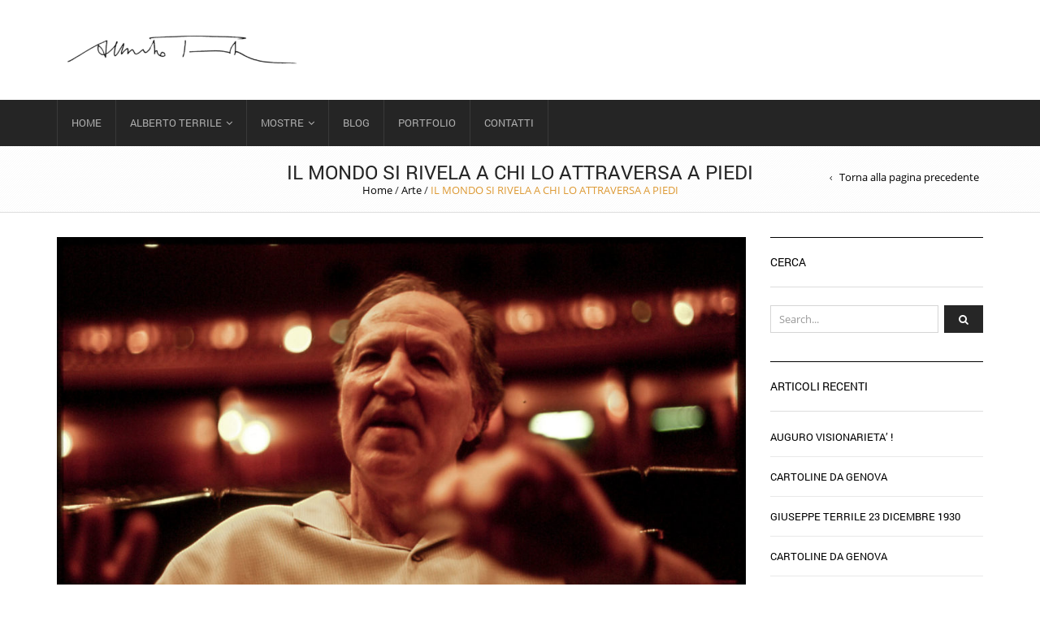

--- FILE ---
content_type: text/html; charset=UTF-8
request_url: https://www.albertoterrile.it/il-mondo-si-rivela-a-chi-lo-attraversa-a-piedi/
body_size: 27976
content:
<!DOCTYPE html>
<html lang="it-IT" xmlns:og="http://opengraphprotocol.org/schema/" xmlns:fb="http://www.facebook.com/2008/fbml" prefix="og: http://ogp.me/ns# fb: http://ogp.me/ns/fb#">
<head>
    	<meta charset="UTF-8" />

    <meta name="viewport" content="width=device-width, initial-scale=1, maximum-scale=2.0"/>
   	<meta http-equiv="X-UA-Compatible" content="IE=edge" >

	<link rel="shortcut icon" href="https://www.albertoterrile.it/wp-content/themes/royal-new/images/favicon.ico" />
		<meta name='robots' content='index, follow, max-image-preview:large, max-snippet:-1, max-video-preview:-1' />

	<!-- This site is optimized with the Yoast SEO plugin v23.5 - https://yoast.com/wordpress/plugins/seo/ -->
	<title>IL MONDO SI RIVELA A CHI LO ATTRAVERSA A PIEDI - Alberto Terrile</title>
	<link rel="canonical" href="https://www.albertoterrile.it/il-mondo-si-rivela-a-chi-lo-attraversa-a-piedi/" />
	<meta name="twitter:label1" content="Scritto da" />
	<meta name="twitter:data1" content="Alberto Terrile" />
	<meta name="twitter:label2" content="Tempo di lettura stimato" />
	<meta name="twitter:data2" content="1 minuto" />
	<script type="application/ld+json" class="yoast-schema-graph">{"@context":"https://schema.org","@graph":[{"@type":"WebPage","@id":"https://www.albertoterrile.it/il-mondo-si-rivela-a-chi-lo-attraversa-a-piedi/","url":"https://www.albertoterrile.it/il-mondo-si-rivela-a-chi-lo-attraversa-a-piedi/","name":"IL MONDO SI RIVELA A CHI LO ATTRAVERSA A PIEDI - Alberto Terrile","isPartOf":{"@id":"https://www.albertoterrile.it/#website"},"primaryImageOfPage":{"@id":"https://www.albertoterrile.it/il-mondo-si-rivela-a-chi-lo-attraversa-a-piedi/#primaryimage"},"image":{"@id":"https://www.albertoterrile.it/il-mondo-si-rivela-a-chi-lo-attraversa-a-piedi/#primaryimage"},"thumbnailUrl":"https://www.albertoterrile.it/wp-content/uploads/2015/10/Herzog-01-corr.jpg","datePublished":"2020-10-20T08:12:09+00:00","dateModified":"2020-10-22T14:56:18+00:00","author":{"@id":"https://www.albertoterrile.it/#/schema/person/1fe752c93333cb5725b55afb4c040691"},"breadcrumb":{"@id":"https://www.albertoterrile.it/il-mondo-si-rivela-a-chi-lo-attraversa-a-piedi/#breadcrumb"},"inLanguage":"it-IT","potentialAction":[{"@type":"ReadAction","target":["https://www.albertoterrile.it/il-mondo-si-rivela-a-chi-lo-attraversa-a-piedi/"]}]},{"@type":"ImageObject","inLanguage":"it-IT","@id":"https://www.albertoterrile.it/il-mondo-si-rivela-a-chi-lo-attraversa-a-piedi/#primaryimage","url":"https://www.albertoterrile.it/wp-content/uploads/2015/10/Herzog-01-corr.jpg","contentUrl":"https://www.albertoterrile.it/wp-content/uploads/2015/10/Herzog-01-corr.jpg","width":1690,"height":1088},{"@type":"BreadcrumbList","@id":"https://www.albertoterrile.it/il-mondo-si-rivela-a-chi-lo-attraversa-a-piedi/#breadcrumb","itemListElement":[{"@type":"ListItem","position":1,"name":"Home","item":"https://www.albertoterrile.it/"},{"@type":"ListItem","position":2,"name":"Blog","item":"https://www.albertoterrile.it/blog/"},{"@type":"ListItem","position":3,"name":"IL MONDO SI RIVELA A CHI LO ATTRAVERSA A PIEDI"}]},{"@type":"WebSite","@id":"https://www.albertoterrile.it/#website","url":"https://www.albertoterrile.it/","name":"Alberto Terrile","description":"Fotografo Fine Art - Docente Accademia Ligustica di Genova","potentialAction":[{"@type":"SearchAction","target":{"@type":"EntryPoint","urlTemplate":"https://www.albertoterrile.it/?s={search_term_string}"},"query-input":{"@type":"PropertyValueSpecification","valueRequired":true,"valueName":"search_term_string"}}],"inLanguage":"it-IT"},{"@type":"Person","@id":"https://www.albertoterrile.it/#/schema/person/1fe752c93333cb5725b55afb4c040691","name":"Alberto Terrile","sameAs":["http://www.albertoterrile.it"],"url":"https://www.albertoterrile.it/author/ioladimontese/"}]}</script>
	<!-- / Yoast SEO plugin. -->


<meta property="og:title" content="IL MONDO SI RIVELA A CHI LO ATTRAVERSA A PIEDI"/><meta property="og:type" content="article"/><meta property="og:description" content="..."/><meta property="og:url" content="https://www.albertoterrile.it/il-mondo-si-rivela-a-chi-lo-attraversa-a-piedi/"/><meta property="og:site_name" content="Alberto Terrile"/><meta property="og:image" content="https://www.albertoterrile.it/wp-content/uploads/2015/10/Herzog-01-corr-1024x659.jpg"/><link rel='stylesheet' id='esg-plugin-settings-css' href='https://www.albertoterrile.it/wp-content/plugins/essential-grid/public/assets/css/settings.css' type='text/css' media='all' />
<link rel='stylesheet' id='tp-fontello-css' href='https://www.albertoterrile.it/wp-content/plugins/essential-grid/public/assets/font/fontello/css/fontello.css' type='text/css' media='all' />
<link rel='stylesheet' id='bsf-Defaults-css' href='https://www.albertoterrile.it/wp-content/uploads/smile_fonts/Defaults/Defaults.css' type='text/css' media='all' />
<link rel='stylesheet' id='fa-css' href='https://www.albertoterrile.it/wp-content/themes/royal-new/css/font-awesome.min.css' type='text/css' media='all' />
<link rel='stylesheet' id='bootstrap-css' href='https://www.albertoterrile.it/wp-content/themes/royal-new/css/bootstrap.min.css' type='text/css' media='all' />
<link rel='stylesheet' id='parent-style-css' href='https://www.albertoterrile.it/wp-content/themes/royal-new/style.css' type='text/css' media='all' />
<link rel='stylesheet' id='parent-plugins-css' href='https://www.albertoterrile.it/wp-content/themes/royal-new/css/plugins.css' type='text/css' media='all' />
<link rel='stylesheet' id='responsive-css' href='https://www.albertoterrile.it/wp-content/themes/royal-new/css/responsive.css' type='text/css' media='all' />
<link rel='stylesheet' id='js_composer_front-css' href='https://www.albertoterrile.it/wp-content/plugins/js_composer/assets/css/js_composer.min.css' type='text/css' media='all' />
<link rel='stylesheet' id='glg-photobox-style-css' href='https://www.albertoterrile.it/wp-content/plugins/gallery-lightbox-slider/css/photobox/photobox.min.css' type='text/css' media='' />
<script type="text/javascript" src="https://www.albertoterrile.it/wp-includes/js/jquery/jquery.min.js" id="jquery-core-js"></script>
<script type="text/javascript" src="https://www.albertoterrile.it/wp-includes/js/jquery/jquery-migrate.min.js" id="jquery-migrate-js"></script>
<script type="text/javascript" src="https://www.albertoterrile.it/wp-content/plugins/revslider/public/assets/js/rbtools.min.js" async id="tp-tools-js"></script>
<script type="text/javascript" src="https://www.albertoterrile.it/wp-content/plugins/revslider/public/assets/js/rs6.min.js" async id="revmin-js"></script>
<script type="text/javascript" src="https://www.albertoterrile.it/wp-content/themes/royal-new/js/modernizr.js" id="modernizr-js"></script>
<script type="text/javascript" src="https://www.albertoterrile.it/wp-content/themes/royal-new/js/head.js" id="head-js"></script>
<script type="text/javascript" src="https://www.albertoterrile.it/wp-content/plugins/gallery-lightbox-slider/js/jquery/photobox/jquery.photobox.min.js" id="glg-photobox-js"></script>
<script></script><link rel='shortlink' href='https://www.albertoterrile.it/?p=34207' />
<link rel="alternate" type="application/json+oembed" href="https://www.albertoterrile.it/wp-json/oembed/1.0/embed?url=https%3A%2F%2Fwww.albertoterrile.it%2Fil-mondo-si-rivela-a-chi-lo-attraversa-a-piedi%2F" />
<link rel="alternate" type="text/xml+oembed" href="https://www.albertoterrile.it/wp-json/oembed/1.0/embed?url=https%3A%2F%2Fwww.albertoterrile.it%2Fil-mondo-si-rivela-a-chi-lo-attraversa-a-piedi%2F&#038;format=xml" />
<meta name="generator" content="Redux 4.5.9" /><!-- start Simple Custom CSS and JS -->
<script>var pippo=true;</script><!-- end Simple Custom CSS and JS -->
<!-- Analytics by WP Statistics - https://wp-statistics.com -->

            <style type="text/css">

            
                

                    // Bodoni
                    @font-face { 
                        font-family: 'Bodoni_Regular'; 
                        src: url("https://www.albertoterrile.it/wp-content/themes/royal-new/fonts/bodoni/bod-r.ttf") format('truetype'); 
                        font-weight: normal; 
                        font-style: normal;
                    }


                    // Open Sans
                    @font-face {
                      font-family: 'Open Sans';
                      src: url('https://www.albertoterrile.it/wp-content/themes/royal-new/fonts/open-sans/OpenSans-Light.eot');
                      src: url('https://www.albertoterrile.it/wp-content/themes/royal-new/fonts/open-sans/OpenSans-Light.ttf') format('truetype');
                      font-weight: 300;
                      font-style: normal;
                    }
                    @font-face {
                      font-family: 'Open Sans';
                      src: url('https://www.albertoterrile.it/wp-content/themes/royal-new/fonts/open-sans/OpenSans-Regular.eot');
                      src: url('https://www.albertoterrile.it/wp-content/themes/royal-new/fonts/open-sans/OpenSans-Regular.ttf') format('truetype');
                      font-weight: normal;
                      font-style: normal;
                    }
                    @font-face {
                      font-family: 'Open Sans';
                      src: url('https://www.albertoterrile.it/wp-content/themes/royal-new/fonts/open-sans/OpenSans-Semibold.eot');
                      src: url('https://www.albertoterrile.it/wp-content/themes/royal-new/fonts/open-sans/OpenSans-Semibold.ttf') format('truetype');
                      font-weight: 600;
                      font-style: normal;
                    }
                    @font-face {
                      font-family: 'Open Sans';
                      src: url('https://www.albertoterrile.it/wp-content/themes/royal-new/fonts/open-sans/OpenSans-Bold.eot');
                      src: url('https://www.albertoterrile.it/wp-content/themes/royal-new/fonts/open-sans/OpenSans-Bold.ttf') format('truetype');
                      font-weight: 700;
                      font-style: normal;
                    }

                    // Roboto
                    @font-face {
                      font-family: 'Roboto';
                      src: url('https://www.albertoterrile.it/wp-content/themes/royal-new/fonts/roboto/Roboto-Thin.eot');
                      src: url('https://www.albertoterrile.it/wp-content/themes/royal-new/fonts/roboto/Roboto-Thin.ttf') format('truetype');
                      font-weight: 300;
                      font-style: normal;
                    }
                    @font-face {
                      font-family: 'Roboto';
                      src: url('https://www.albertoterrile.it/wp-content/themes/royal-new/fonts/roboto/Roboto-Light.eot');
                      src: url('https://www.albertoterrile.it/wp-content/themes/royal-new/fonts/roboto/Roboto-Light.ttf') format('truetype');
                      font-weight: 300;
                      font-style: normal;
                    }
                    @font-face {
                      font-family: 'Roboto';
                      src: url('https://www.albertoterrile.it/wp-content/themes/royal-new/fonts/roboto/Roboto-Regular.eot');
                      src: url('https://www.albertoterrile.it/wp-content/themes/royal-new/fonts/roboto/Roboto-Regular.ttf') format('truetype');
                      font-weight: normal;
                      font-style: normal;
                    }
                    @font-face {
                      font-family: 'Roboto';
                      src: url('https://www.albertoterrile.it/wp-content/themes/royal-new/fonts/roboto/Roboto-Medium.eot');
                      src: url('https://www.albertoterrile.it/wp-content/themes/royal-new/fonts/roboto/Roboto-Medium.ttf') format('truetype');
                      font-weight: 600;
                      font-style: normal;
                    }

                    @font-face {
                      font-family: 'Roboto';
                      src: url('https://www.albertoterrile.it/wp-content/themes/royal-new/fonts/roboto/Roboto-Bold.eot');
                      src: url('https://www.albertoterrile.it/wp-content/themes/royal-new/fonts/roboto/Roboto-Bold.ttf') format('truetype');
                      font-weight: 700;
                      font-style: normal;
                    }

                    @font-face {
                      font-family: 'Roboto';
                      src: url('https://www.albertoterrile.it/wp-content/themes/royal-new/fonts/roboto/Roboto-Black.eot');
                      src: url('https://www.albertoterrile.it/wp-content/themes/royal-new/fonts/roboto/Roboto-Black.ttf') format('truetype');
                      font-weight: 900;
                      font-style: normal;
                    }

                
                
                    @media (min-width:1200px) {
                        .container {
                            width: 1170px;
                        }

                        .boxed .st-container {
                            width: calc(1170px + 30px);
                        }
                    }

                
                                    .label-icon.sale-label {
                        width: 67px;
                        height: 67px;
                    }
                    .label-icon.sale-label { background-image: url(https://www.albertoterrile.it/wp-content/themes/royal-new/images/label-sale.png); }
                
                                    .label-icon.new-label {
                        width: 67px;
                        height: 67px;
                    }
                    .label-icon.new-label { background-image: url(https://www.albertoterrile.it/wp-content/themes/royal-new/images/label-new.png); }

                
                                body {
                                                                                                                                                            }

                
                a:hover,a:focus,a.active,p.active,em.active,li.active,strong.active,span.active,span.active a,h1.active,h2.active,h3.active,h4.active,h5.active,h6.active,h1.active a,h2.active a,h3.active a,h4.active a,h5.active a,h6.active a,.color-main,ins,.product-information .out-of-stock,.languages-area .widget_currency_sel_widget ul.wcml_currency_switcher li:hover,.menu > li > a:hover,.header-wrapper .header .navbar .menu-main-container .menu > li > a:hover,.fixed-header .menu > li > a:hover,.fixed-header-area.color-light .menu > li > a:hover,.fixed-header-area.color-dark .menu > li > a:hover,.fullscreen-menu .menu > li > a:hover, .fullscreen-menu .menu > li .inside > a:hover,.menu .nav-sublist-dropdown ul > li.menu-item-has-children:hover:after,.title-banner .small-h,.header-vertical-enable .page-wrapper .header-type-vertical .header-search a .fa-search,.header-vertical-enable .page-wrapper .header-type-vertical2 .header-search a .fa-search.header-type-7 .menu-wrapper .menu >li >a:hover,.header-type-10 .menu-wrapper .navbar-collapse .menu-main-container .menu >li > a:hover,.big-coast,.big-coast:hover,.big-coast:focus,.reset-filter,.carousel-area li.active a,.carousel-area li a:hover,.filter-wrap .view-switcher .switchToGrid:hover,.filter-wrap .view-switcher .switchToList:hover,.products-page-cats a,.read-more:hover,.et-twitter-slider .et-tweet a,.product_list_widget .small-coast .amount,.default-link,.default-colored,.twitter-list li a,.copyright-1 .textwidget .active,.breadcrumbs li a,.comment-reply-link,.later-product-list .small-coast,.product-categories.with-accordion ul.children li a:hover,.product-categories >li >ul.children li.current-cat >a,.product-categories >li >ul.children > li.current-cat >a+span,.product_meta >span span,.product_meta a,.product-navigation .next-product .hide-info span.price,.product-navigation .prev-product .hide-info span.price,table.variations .reset_variations,.products-tabs .tab-title.opened,.categories-mask span,.product-category:hover .categories-mask span.more,.project-navigation .next-project .hide-info span,.project-navigation .prev-project .hide-info span,.caption .zmedium-h a,.ship-title,.mailto-company,.blog-post .zmedium-h a,.post-default .zmedium-h a,.before-checkout-form .showlogin,.before-checkout-form .showcoupon,.cta-block .active,.list li:before,.pricing-table ul li.row-price,.pricing-table.style3 ul li.row-price,.pricing-table.style3 ul li.row-price sub,.tabs.accordion .tab-title:hover,.tabs.accordion .tab-title:focus,.left-titles a:hover,.tab-title-left:hover,.team-member .member-details h5,.plus:after,.minus:after,.header-type-12 .header-search a:hover,.et-mobile-menu li > ul > li a:active,.mobile-nav-heading a:hover,.mobile-nav ul.wcml_currency_switcher li:hover,.mobile-nav #lang_sel_list a:hover,.mobile-nav .menu-social-icons li.active a,.mobile-nav .links li a:hover,.et-mobile-menu li a:hover,.et-mobile-menu li .open-child:hover,.et-mobile-menu.line-items li.active a,.register-link .register-popup .popup-terms a,.register-link .login-popup .popup-terms a,.login-link .register-popup .popup-terms a,.login-link .login-popup .popup-terms a,.product-categories >li >ul.children li >a:hover,.product-categories >li >ul.children li.current-cat >a,.product-categories >li.current-cat,.product-categories >li.current-cat a,.product-categories >li.current-cat span,.product-categories >li span:hover,.product-categories.categories-accordion ul.children li a:hover,.portfolio-descr .posted-in,.menu .nav-sublist-dropdown ul li a:hover,.show-quickly:hover,.vc_tta-style-classic .vc_tta-tabs-container li.vc_tta-tab.vc_active span,.menu >li.current-menu-item >a,.menu >li.current_page_ancestor >a,.widget_nav_menu .menu-shortcodes-container .menu > li.current-menu-item > a,.widget_nav_menu .menu-shortcodes-container .menu > li.current-menu-item > a:hover,.header-wrapper .header .navbar .menu-main-container .menu > li.current-menu-item > a,.header-wrapper .header .menu-wrapper .menu-main-container .menu > li.current-menu-item > a,.header-wrapper .header .menu-wrapper .menu-main-container .menu > li > a:hover,.fixed-header .menu > li.current-menu-item > a,.fixed-header-area.color-dark .menu > li.current-menu-item > a,.fixed-header-area.color-light .menu > li.current-menu-item > a,.languages-area .lang_sel_list_horizontal a:hover,.menu .nav-sublist-dropdown ul > li.current-menu-item >a,.menu .menu-full-width .nav-sublist-dropdown > * > ul > li.current-menu-item > a,.product-information .out-stock-wrapper .out-stock .wr-c,.menu .menu-full-width .nav-sublist-dropdown ul >li.menu-item-has-children .nav-sublist ul li a:hover,.header-wrapper .etheme_widget_search a:hover,.header-type-2.slider-overlap .header .menu > li > a:hover,.page-heading .breadcrumbs,.bc-type-3 a:hover,.bc-type-4 a:hover,.bc-type-5 a:hover,.bc-type-6 a:hover,.back-history:hover:before,.testimonial-info .testimonial-author .url a,.product-image-wrapper.hover-effect-mask .hover-mask .mask-content .product-title a:hover,.header-type-10 .menu-wrapper .languages li a:hover,.header-type-10 .menu-wrapper .currency li a:hover,.widget_nav_menu li.current-menu-item a:before,.header-type-3.slider-overlap .header .menu > li > a:hover,.et-tooltip >div a:hover, .et-tooltip >div .price,.black-white-category .product-category .categories-mask span.more,.etheme_widget_brands li a strong,.main-footer-1 .blog-post-list .media-heading a:hover,.category-1 .widget_nav_menu li .sub-menu a:hover,.sidebar-widget .tagcloud a:hover,.church-hover .icon_list_icon:hover i,.tabs .tab-title:hover,footer .address-company a.white-text,.blog-post-list .media-heading a:hover,.footer-top-2 .product_list_widget li .media-heading a:hover,.tagcloud a:hover,.product_list_widget .media-heading a:hover,.menu .menu-full-width .nav-sublist-dropdown ul > li.menu-item-has-children .nav-sublist ul li.current-menu-item a,.header-vertical-enable .page-wrapper .header-type-vertical .header-search a .fa-search,.header-vertical-enable .page-wrapper .header-type-vertical2 .header-search a .fa-search,.main-footer-1 .container .hidden-tooltip i:hover,.list-unstyled a:hover,.portfolio-descr a, .header-type-10 .menu-wrapper .et-search-result li a:hover,.fullscreen-menu .menu > li .inside.over > .item-link,.product-remove .remove_from_wishlist              { color: #dd9933; }

                .header-vertical-enable .shopping-container a:hover,.header-vertical-enable .header-search a:hover,.header-vertical-enable .container .menu >li >a:hover,.products-tabs .tab-title.opened:hover,.header-vertical-enable .container .menu >li.current-menu-item >a,.header-vertical-enable .page-wrapper .container .menu .nav-sublist-dropdown ul >li.menu-item-has-children .nav-sublist ul li a:hover,.header-vertical-enable .page-wrapper .container .menu .menu-full-width .nav-sublist-dropdown ul >li >a:hover,.header-vertical-enable .page-wrapper .container .menu .nav-sublist-dropdown ul >li.menu-item-has-children .nav-sublist ul >li.current-menu-item >a,.header-vertical-enable .page-wrapper .container .menu .nav-sublist-dropdown ul >li.menu-item-has-children .nav-sublist ul li a:hover,.slid-btn.active:hover,.btn.bordered:hover    { color: #dd9933!important; }

                hr.active,.btn.filled.active,.widget_product_search button:hover,.header-type-9 .top-bar,.shopping-container .btn.border-grey:hover,.bottom-btn .btn.btn-black:hover,#searchModal .large-h:after,#searchModal .btn-black,.details-tools .btn-black:hover,.product-information .cart button[type=submit]:hover,.all-fontAwesome .fa-hover a:hover,.all-fontAwesome .fa-hover a:hover span,.header-type-12 .shopping-container,.portfolio-filters li .btn.active,.progress-bar > div,.wp-picture .zoom >i,.swiper-slide .zoom >i,.portfolio-image .zoom >i,.thumbnails-x .zoom >i,.teaser_grid_container .post-thumb .zoom >i,.teaser-box h3:after,.mc4wp-form input[type=submit],.ui-slider .ui-slider-handle,.et-tooltip:hover,.btn-active,.rev_slider_wrapper .type-label-2,.menu-social-icons.larger li a:hover, .menu-social-icons.larger li a:focus,.ui-slider .ui-slider-handle:hover,.category-1 .widget_product_categories .widget-title,.category-1 .widget_product_categories .widgettitle,.category-1 .widget_nav_menu .widget-title,.menu-social-icons.larger.white li a:hover,.type-label-2,.btn.filled:hover, .btn.filled:focus,.widget_shopping_cart .bottom-btn a:hover,.horizontal-break-alt:after,.price_slider_wrapper .price_slider_amount button:hover,.btn.btn-black:hover,.etheme_widget_search .button:hover,input[type=submit]:hover,.project-navigation .prev-project a:hover,.project-navigation .next-project a:hover,.button:hover,.mfp-close:hover,.mfp-close:focus,.tabs.accordion .tab-title:before,#searchModal .btn-black:hover,.toggle-block.bordered .toggle-element > a:before,.place-order .button:hover,.cart-bag .ico-sum,.cart-bag .ico-sum:after,.main-footer-1 .blog-post-list li .date-event,.menu-social-icons.larger a i:hover                 { background-color: #dd9933; }

                .active-hover .top-icon:hover .aio-icon,.active-hover .left-icon:hover .aio-icon,.project-navigation .next-project:hover,.project-navigation .prev-project:hover       { background-color: #dd9933!important; }

                .btn.filled.active,.btn.filled.active.medium,.bottom-btn .btn.btn-black:hover,.details-tools .btn-black:hover,a.list-group-item.active,a.list-group-item.active:hover,a.list-group-item.active:focus,.shopping-container .btn.border-grey:hover,.btn-active,.category-1 .widget_product_categories,.category-1 .widget_nav_menu,.main-footer-1 .blog-post-list li .date-event,.sidebar-widget .tagcloud a:hover,.dotted-menu-link a:hover,.header-type-3.slider-overlap .header .menu > li.dotted-menu-link > a:hover,.header-vertical-enable .page-wrapper .header-type-vertical .container .menu > li.dotted-menu-link > a,.btn.filled:hover, .btn.filled:focus,.btn.btn-black:hover,.etheme_widget_search .button:hover,.project-navigation .prev-project a:hover,.project-navigation .next-project a:hover,.button:hover,.project-navigation .next-project:hover a,.project-navigation .prev-project:hover a,.tagcloud a:hover,.slid-btn.active:hover,.cart-bag .ico-sum:before,.btn.bordered:hover             { border-color: #dd9933; }

                              { color: #cda85c; }

                              { color: rgb(191,123,21); }

                                 { background-color: rgb(191,123,21); }

                .woocommerce.widget_price_filter .ui-slider .ui-slider-range,
                .woocommerce-page .widget_price_filter .ui-slider .ui-slider-range{
                  background: rgba(221,153,51,0.35);
                }


                body {color: #1c1c1c;
font-size: 14px;
line-height: 1;
font-weight: 400;}
                p,.main-footer p,.title-alt,.header-type-8 .menu-wrapper .languages-area .lang_sel_list_horizontal a,.header-type-8 .menu-wrapper .widget_currency_sel_widget ul.wcml_currency_switcher li,.header-type-10 .menu-wrapper .languages-area .lang_sel_list_horizontal a,.header-type-10 .menu-wrapper .widget_currency_sel_widget ul.wcml_currency_switcher li,.shopping-container .small-h,.order-list .media-heading,.btn,.button,.wishlist_table .add_to_cart.button,.review,.products-grid .product-title,.products-list .product .product-details .product-title,.out-stock .wr-c,.product-title,.added-text,.widget_layered_nav li a,.widget_layered_nav li .count,.widget_layered_nav_filters ul li a,.blog-post-list .media-heading,.date-event,.read-more,.teaser-box h3,.widget-title,.footer-top .title,.product_list_widget .media-heading a,.alert-message,.main-footer h5,.main-footer .vc_separator,.main-footer .widget-title,.address-company,.post h2,.share-post .share-title,.related-posts .title,.comment-reply-title,.control-label,.widget_categories a,.latest-post-list .media-heading a,.later-product-list .media-heading a,.tab-content .comments-list .media-heading a,.woocommerce-product-rating .woocommerce-review-link,.comment-form-rating label,.product_meta,.product-navigation .next-product .hide-info span,.product-navigation .prev-product .hide-info span,.meta-title,.categories-mask span.more,.recentCarousel .slide-item .caption h3,.recentCarousel .slide-item .caption h2,.simple-list strong,.amount-text,.amount-text .slider-amount,.custom-checkbox a,.custom-checkbox .count,.toggle-block .toggle-element > a,.toggle-block .panel-body ul a,.shop-table .table-bordered td.product-name a,.coupon input[type=text],.shop_table.wishlist_table td.product-name,.cust-checkbox a,.shop_table tr > td,.shop_table td.product-name,.payment_methods li label,form .form-row label,.widget_nav_menu li a,.header-type-12 .shopping-container .shopping-cart-widget .shop-text,.mobile-nav-heading,.mobile-nav .links li a,.register-link .register-popup,.register-link .login-popup,.login-link .register-popup,.login-link .login-popup,.register-link .register-popup label,.register-link .login-popup label,.login-link .register-popup label,.login-link .login-popup label,.active-filters li a,.product-categories >li >a,.product-categories >li >ul.children li >a,.emodal .emodal-text .btn,#bbpress-forums .bbp-forum-title,#bbpress-forums .bbp-topic-title > a,#bbpress-forums .bbp-reply-title > a,#bbpress-forums li.bbp-header,#bbpress-forums li.bbp-footer,.filter-title,.medium-coast,.big-coast,.count-p .count-number,.price,.small-coast,.blog-post-list .media-heading a,.author-info .media-heading,.comments-list .media-heading a,.comments-list .media-heading,.comment-reply-link,.later-product-list .small-coast,.product-information .woocommerce-price-suffix,.quantity input[type=text],.product-navigation .next-product .hide-info span.price,.product-navigation .prev-product .hide-info span.price,table.variations td label,.tabs .tab-title,.etheme_widget_qr_code .widget-title,.project-navigation .next-project .hide-info span,.project-navigation .prev-project .hide-info span,.project-navigation .next-project .hide-info span.price,.project-navigation .prev-project .hide-info span.price,.pagination-cubic li a,.pagination-cubic li span.page-numbers.current,.toggle-block.bordered .toggle-element > a,.shop-table thead tr th,.xlarge-coast,.address .btn,.step-nav li,.xmedium-coast,.cart-subtotal th,.shipping th,.order-total th,.step-title,.bel-title,.lookbook-share,.tabs.accordion .tab-title,.register-link .register-popup .popup-title span,.register-link .login-popup .popup-title span,.login-link .register-popup .popup-title span,.login-link .login-popup .popup-title span,.show-quickly,.reviews-position-outside #reviews h2, .meta-post, .mini-text ,.blog-post-list .media-body, .shop_table th, .tabs .tab-content p,.products-page-cats, .product-information .price {font-size: 14px;
line-height: 1;}
                h1,h2,h3,h4,h5,h6,            h3.underlined,            h5.font-alt,            h6.font-alt,            .filter-title,            .title-alt,            .btn,            .button,            .wishlist_table .add_to_cart.button,            .wpcf7-submit,            .languages li.active,            .currency li.active,            .menu >li a,            .header-type-2.slider-overlap .total,            .header-type-8 .menu-wrapper .languages-area .lang_sel_list_horizontal a,            .header-type-8 .menu-wrapper .languages-area .lang_sel_list_horizontal a.lang_sel_sel,            .header-type-8 .menu-wrapper .widget_currency_sel_widget ul.wcml_currency_switcher li,            .header-type-8 .navbar-header .top-links ul li a,            .header-type-10 .menu-wrapper .languages-area .lang_sel_list_horizontal a,            .header-type-10 .menu-wrapper .languages-area .lang_sel_list_horizontal a.lang_sel_sel,            .header-type-10 .menu-wrapper .widget_currency_sel_widget ul.wcml_currency_switcher li,            .header-type-10 .navbar-header .top-links ul li a,            .shopping-container .small-h,            .shopping-container .big-coast,            .total,            .order-list .media-heading,            .medium-coast,            .big-coast,            .review,            .xbig-coast,            .count-p .count-number,            .banner.big-banner h1,            .products-grid .product-title,            .products-list .product .product-details .product-title,            .products-list .product .product-details .price,            .type-label-1,            .type-label-2,            .out-stock .wr-c,            .footer-product a,            .footer-product span,            .products-page-cats,            .product-title,            .price,            .added-text,            .widget_layered_nav li a,            .widget_layered_nav li .count,            .widget_layered_nav_filters ul li a,            .etheme_widget_brands li a,            .etheme_widget_brands li .children li a,            .blog-post-list .media-heading,            .date-event,            .read-more,            .product_list_widget .media-heading a,            .small-coast,            .alert-message,            .post h2,            .share-post .share-title,            .author-info .media-heading,            .related-posts .title,            .comments-list .media-heading a,            .comments-list .media-heading,            .comment-reply-link,            .comment-reply-title,            .control-label,            .widget_categories a,            .latest-post-list .media-heading a,            .later-product-list .media-heading a,            .later-product-list .small-coast,            .tab-content .comments-list .media-heading a,            .product-information .price,            .product-information .woocommerce-price-suffix,            .woocommerce-product-rating .woocommerce-review-link,            .comment-form-rating label,            .vc_tta-style-classic .vc_tta-tabs-container a span,            .product_meta,            .product-navigation .next-product .hide-info span,            .product-navigation .prev-product .hide-info span,            .product-navigation .next-product .hide-info span.price,            .product-navigation .prev-product .hide-info span.price,            table.variations td label,            .tabs .tab-title,            .tabs .wpb_tabs_nav li a,            .products-tabs .tab-title,            .products-tabs .wpb_tabs_nav li a,            .etheme_widget_qr_code .widget-title,            .meta-title,            .categories-mask span,            .categories-mask span.more,            .recentCarousel .slide-item .caption h3,            .recentCarousel .slide-item .caption h2,            .simple-list strong,            .project-navigation .next-project .hide-info span,            .project-navigation .prev-project .hide-info span,            .project-navigation .next-project .hide-info span.price,            .project-navigation .prev-project .hide-info span.price,            .pagination-cubic li a,            .pagination-cubic li span.page-numbers.current,            .amount-text,            .amount-text .slider-amount,            .custom-checkbox a,            .custom-checkbox .count,            .toggle-block .toggle-element > a,            .toggle-block .panel-body ul a,            .toggle-block.bordered .toggle-element > a,            .shop-table .table-bordered td.product-name a,            .shop-table .table-bordered td.product-price span,            .shop-table .table-bordered td.product-subtotal span,            .shop-table .table-bordered .remove-item,            .shop-table thead tr th,            .coupon input[type=text],            .cart-collaterals .cart_totals h2,            .cart-collaterals table th,            .cart-collaterals .cart-subtotal td span,            .cart-collaterals .cart-discount td span,            .cart-collaterals .order-discount td .amount,            .cart-collaterals .tax-rate .amount,            .cart-collaterals .order-total strong span,            .small-coast,            .ship-title,            .xlarge-coast,            .shop_table.wishlist_table td.product-name,            .address .btn,            .blog-post .zmedium-h,            .step-nav li,            .cust-checkbox a,            .shop_table tr > td,            .shop_table th,            .shop_table td.product-name,            .shop_table .order-total td,            .xmedium-coast,            .cart-subtotal th,            .shipping th,            .order-total th,            .td-xsmall,            .payment_methods li label,            .step-title,            form .form-row label,            .lookbook-share,            .widget_nav_menu li a,            .tabs.accordion .tab-title,            .tabs.accordion .wpb_tabs_nav li a,            .main-footer h5,            .main-footer .vc_separator,            .main-footer .widget-title,            .main-footer-1.text-color-default .wpb_heading,            .main-footer-1.text-color-dark .wpb_heading,            .address-company,            .blog-post-list .media-heading a,            .main-footer-2.text-color-default .wpb_heading,            .main-footer-3.text-color-default .wpb_heading,            .mobile-nav-heading,            .mobile-nav .links li a,            .mobile-nav li a,            .register-link .register-popup,            .login-link .register-popup,            .register-link .login-popup,            .login-link .login-popup,            .register-link .register-popup .popup-title span,            .login-link .register-popup .popup-title span,            .register-link .login-popup .popup-title span,            .login-link .login-popup .popup-title span,            .register-link .register-popup label,            .login-link .register-popup label,            .register-link .login-popup label,            .login-link .login-popup label,            .active-filters li a,            .product-categories > li > a,            .product-categories > li > ul.children li > a,            .portfolio-descr .posted-in,            .main-footer .wpb_flickr_widget h2,            .footer-top .wpb_flickr_widget h2 {}
                .page-heading .title {}                .page-heading .woocommerce-breadcrumb, .page-heading .woocommerce-breadcrumb a, .page-heading .breadcrumbs , .page-heading #breadcrumb , .page-heading #breadcrumb a, .page-heading .delimeter {}                .back-history, .page-heading .back-history {}
                .header-wrapper .menu > li > a,.header-wrapper .header .menu-main-container .menu > li > a,.fixed-header .menu > li > a,.fixed-header-area.color-light .menu > li > a,.fixed-header-area.color-dark .menu > li > a ,.header-type-2.slider-overlap .header .menu > li > a, .header-type-3.slider-overlap .header .menu > li > a, .header-type-7 .menu-wrapper .menu > li > a, .header-type-10 .menu-wrapper .navbar-collapse .menu-main-container .menu > li > a, .header-vertical-enable .page-wrapper .header-type-vertical .container .menu > li > a, .header-vertical-enable .page-wrapper .header-type-vertical2 .container .menu > li > a,.fullscreen-menu .menu > li > a, .fullscreen-menu .menu > li > .inside > a {}
                .menu li:not(.menu-full-width) .nav-sublist-dropdown ul > li > a,.menu .menu-full-width .nav-sublist-dropdown ul > li.menu-item-has-children .nav-sublist ul li a,.header-vertical-enable .page-wrapper .header-type-vertical .container .menu .nav-sublist-dropdown ul > li.menu-item-has-children .nav-sublist ul li a,.header-vertical-enable .page-wrapper .header-type-vertical2 .container .menu .nav-sublist-dropdown ul > li.menu-item-has-children .nav-sublist ul li a,.fullscreen-menu .menu li .nav-sublist-dropdown li a {}
                .menu .menu-full-width .nav-sublist-dropdown > * > ul > li > a,.header-vertical-enable .page-wrapper .header-type-vertical .container .menu .menu-full-width .nav-sublist-dropdown > * > ul > li > a, .header-vertical-enable .page-wrapper .header-type-vertical2 .container .menu .menu-full-width .nav-sublist-dropdown > * > ul > li > a {}
                h1, .product-information .product_title {font-size: 40px;
line-height: 1;
font-weight: 400;}                h2, .post h2, .post h2 a {font-size: 30px;
line-height: 1;
font-weight: 400;}                h3 {}                h4 {}                h5 {}                h6 {}

                .bc-type-1, .bc-type-2, .bc-type-3, .bc-type-4, .bc-type-5, .bc-type-6, .bc-type-7, .bc-type-8 {  }                .main-footer {  }
                .footer-top-2, .footer-top-1, .footer-top-3 {  }
                .copyright-1 .container .row-copyrights, .copyright-2 .container .row-copyrights, .copyright-3 .container .row-copyrights, .copyright .container .row-copyrights {  }
                .header-wrapper {  }
                .fixed-header, .fixed-header-area {  }
                header.header .menu-wrapper {  }
                div[class*="header-type-"] .top-bar,div[class*="header-type-"].slider-overlap .top-bar,div[class*="header-type-"].slider-overlap .top-bar > .container,div[class*="header-type-"] .top-bar > .container {  }
                 
                 body.bordered .body-border-left,
                 body.bordered .body-border-top,
                 body.bordered .body-border-right,
                 body.bordered .body-border-bottom {
                                     }
                                  
                 
                                                                                                                                                                                                                                                      
                
              
                .languages-area {
    display: none!important;
}
.blog .content-article.entry-content {
    display: none;
}
.main-footer .menu-social-icons i {
    background-color: darkgrey;
    color: #fff;
}
.container > .navbar-header,
.languages-area {
  display:none !important;
}
.vc_btn-juicy_pink, a.vc_btn-juicy_pink, button.vc_btn-juicy_pink {
  background-color: #222222;
}
.vc_btn-juicy_pink:hover, a.vc_btn-juicy_pink:hover, button.vc_btn-juicy_pink:hover {
  background-color: #fa6f12;
}
p {
  color: #000;
}
.copyright-2 .textwidget, .copyright .textwidget {
  color: #fff!important;
  font-size: 15px!important;
}
.footer_contact, .textwidget p {
  color: #fff!important;
  font-size: 13px!important;
}
.btn.big, .button.big, .subscription-toggle, .bag-total-table .large-btn {
  padding: 0 12px !important;
}
.share-post {
  margin: 120px 0 20px;
}
.blog-masonry a {
  font-weight: 700!important;
}
.page-404 .col-md-12 {
  margin-top: 50px!important;
}
.vc_btn3.vc_btn3-color-juicy-pink, .vc_btn3.vc_btn3-color-juicy-pink.vc_btn3-style-flat {
  color: #000!important;
 border: 1px solid #000!important;
  background-color: transparent;
}
.vc_btn3.vc_btn3-color-juicy-pink:hover, .vc_btn3.vc_btn3-color-juicy-pink.vc_btn3-style-flat:hover {
  background-color: #ccc!important;
   border: none;
}
.textwidget a {
  color:#FFF!important;
}            </style>
                        <script type="text/javascript">
                var ajaxFilterEnabled   = 0;
                var successfullyAdded   = 'è stato aggiunto con successo al tuo carrello';
                var errorAdded          = 'sorry you can\'t add this product to your cart';
                var view_mode_default   = 'grid_list';
                var first_category_item = '1';
                var first_tab           = '0';
                var catsAccordion       = false;
                                        catsAccordion = true;
                                                    

            </script>
        
<script> 
  document.addEventListener("DOMContentLoaded", function()
                            { let divc = document.querySelectorAll('div[style]'); 
                             for (let i = 0, len = divc.length; i < len; i++) { 
                               let actdisplay = window.getComputedStyle(divc[i], null).display; 
                               let actclear = window.getComputedStyle(divc[i], null).clear; 
                               if(actdisplay == 'block' && actclear == 'both') { divc[i].remove(); 
                                                                               } } });
</script>

<meta name="generator" content="Powered by WPBakery Page Builder - drag and drop page builder for WordPress."/>
<script id='nitro-telemetry-meta' nitro-exclude>window.NPTelemetryMetadata={missReason: (!window.NITROPACK_STATE ? 'cache not found' : 'hit'),pageType: 'post',isEligibleForOptimization: true,}</script><script id='nitro-generic' nitro-exclude>(()=>{window.NitroPack=window.NitroPack||{coreVersion:"na",isCounted:!1};let e=document.createElement("script");if(e.src="https://nitroscripts.com/eqTnbtCEVELGPHHePCNPnOEKEIxIufvV",e.async=!0,e.id="nitro-script",document.head.appendChild(e),!window.NitroPack.isCounted){window.NitroPack.isCounted=!0;let t=()=>{navigator.sendBeacon("https://to.getnitropack.com/p",JSON.stringify({siteId:"eqTnbtCEVELGPHHePCNPnOEKEIxIufvV",url:window.location.href,isOptimized:!!window.IS_NITROPACK,coreVersion:"na",missReason:window.NPTelemetryMetadata?.missReason||"",pageType:window.NPTelemetryMetadata?.pageType||"",isEligibleForOptimization:!!window.NPTelemetryMetadata?.isEligibleForOptimization}))};(()=>{let e=()=>new Promise(e=>{"complete"===document.readyState?e():window.addEventListener("load",e)}),i=()=>new Promise(e=>{document.prerendering?document.addEventListener("prerenderingchange",e,{once:!0}):e()}),a=async()=>{await i(),await e(),t()};a()})(),window.addEventListener("pageshow",e=>{if(e.persisted){let i=document.prerendering||self.performance?.getEntriesByType?.("navigation")[0]?.activationStart>0;"visible"!==document.visibilityState||i||t()}})}})();</script><meta name="generator" content="Powered by Slider Revolution 6.6.20 - responsive, Mobile-Friendly Slider Plugin for WordPress with comfortable drag and drop interface." />
<link rel="icon" href="https://www.albertoterrile.it/wp-content/uploads/2015/03/cropped-logo_black-e1426757745396-32x32.png" sizes="32x32" />
<link rel="icon" href="https://www.albertoterrile.it/wp-content/uploads/2015/03/cropped-logo_black-e1426757745396-192x192.png" sizes="192x192" />
<link rel="apple-touch-icon" href="https://www.albertoterrile.it/wp-content/uploads/2015/03/cropped-logo_black-e1426757745396-180x180.png" />
<meta name="msapplication-TileImage" content="https://www.albertoterrile.it/wp-content/uploads/2015/03/cropped-logo_black-e1426757745396-270x270.png" />
<script>function setREVStartSize(e){
			//window.requestAnimationFrame(function() {
				window.RSIW = window.RSIW===undefined ? window.innerWidth : window.RSIW;
				window.RSIH = window.RSIH===undefined ? window.innerHeight : window.RSIH;
				try {
					var pw = document.getElementById(e.c).parentNode.offsetWidth,
						newh;
					pw = pw===0 || isNaN(pw) || (e.l=="fullwidth" || e.layout=="fullwidth") ? window.RSIW : pw;
					e.tabw = e.tabw===undefined ? 0 : parseInt(e.tabw);
					e.thumbw = e.thumbw===undefined ? 0 : parseInt(e.thumbw);
					e.tabh = e.tabh===undefined ? 0 : parseInt(e.tabh);
					e.thumbh = e.thumbh===undefined ? 0 : parseInt(e.thumbh);
					e.tabhide = e.tabhide===undefined ? 0 : parseInt(e.tabhide);
					e.thumbhide = e.thumbhide===undefined ? 0 : parseInt(e.thumbhide);
					e.mh = e.mh===undefined || e.mh=="" || e.mh==="auto" ? 0 : parseInt(e.mh,0);
					if(e.layout==="fullscreen" || e.l==="fullscreen")
						newh = Math.max(e.mh,window.RSIH);
					else{
						e.gw = Array.isArray(e.gw) ? e.gw : [e.gw];
						for (var i in e.rl) if (e.gw[i]===undefined || e.gw[i]===0) e.gw[i] = e.gw[i-1];
						e.gh = e.el===undefined || e.el==="" || (Array.isArray(e.el) && e.el.length==0)? e.gh : e.el;
						e.gh = Array.isArray(e.gh) ? e.gh : [e.gh];
						for (var i in e.rl) if (e.gh[i]===undefined || e.gh[i]===0) e.gh[i] = e.gh[i-1];
											
						var nl = new Array(e.rl.length),
							ix = 0,
							sl;
						e.tabw = e.tabhide>=pw ? 0 : e.tabw;
						e.thumbw = e.thumbhide>=pw ? 0 : e.thumbw;
						e.tabh = e.tabhide>=pw ? 0 : e.tabh;
						e.thumbh = e.thumbhide>=pw ? 0 : e.thumbh;
						for (var i in e.rl) nl[i] = e.rl[i]<window.RSIW ? 0 : e.rl[i];
						sl = nl[0];
						for (var i in nl) if (sl>nl[i] && nl[i]>0) { sl = nl[i]; ix=i;}
						var m = pw>(e.gw[ix]+e.tabw+e.thumbw) ? 1 : (pw-(e.tabw+e.thumbw)) / (e.gw[ix]);
						newh =  (e.gh[ix] * m) + (e.tabh + e.thumbh);
					}
					var el = document.getElementById(e.c);
					if (el!==null && el) el.style.height = newh+"px";
					el = document.getElementById(e.c+"_wrapper");
					if (el!==null && el) {
						el.style.height = newh+"px";
						el.style.display = "block";
					}
				} catch(e){
					console.log("Failure at Presize of Slider:" + e)
				}
			//});
		  };</script>
<noscript><style> .wpb_animate_when_almost_visible { opacity: 1; }</style></noscript>
<!-- START - Open Graph and Twitter Card Tags 3.3.7 -->
 <!-- Facebook Open Graph -->
  <meta property="og:locale" content="it_IT"/>
  <meta property="og:site_name" content="Alberto Terrile"/>
  <meta property="og:title" content="IL MONDO SI RIVELA A CHI LO ATTRAVERSA A PIEDI - Alberto Terrile"/>
  <meta property="og:url" content="https://www.albertoterrile.it/il-mondo-si-rivela-a-chi-lo-attraversa-a-piedi/"/>
  <meta property="og:type" content="article"/>
  <meta property="og:description" content="Herzog declina il tema del viaggio come prova eroica ( vedi il libro SENTIERI DI GHIACCIO) da Monaco a Parigi convinto di poter salvare la vita a Lotte Eisner. Durante gli ultimi anni di vita collabora con B. Chatwin a due progetti e nasce la loro amicizia."/>
  <meta property="og:image" content="https://www.albertoterrile.it/wp-content/uploads/2015/10/Herzog-01-corr.jpg"/>
  <meta property="og:image:url" content="https://www.albertoterrile.it/wp-content/uploads/2015/10/Herzog-01-corr.jpg"/>
  <meta property="og:image:secure_url" content="https://www.albertoterrile.it/wp-content/uploads/2015/10/Herzog-01-corr.jpg"/>
  <meta property="article:published_time" content="2020-10-20T10:12:09+02:00"/>
  <meta property="article:modified_time" content="2020-10-22T16:56:18+02:00" />
  <meta property="og:updated_time" content="2020-10-22T16:56:18+02:00" />
  <meta property="article:section" content="Arte"/>
  <meta property="article:publisher" content="https://www.facebook.com/terrilealberto/"/>
 <!-- Google+ / Schema.org -->
 <!-- Twitter Cards -->
  <meta name="twitter:title" content="IL MONDO SI RIVELA A CHI LO ATTRAVERSA A PIEDI - Alberto Terrile"/>
  <meta name="twitter:url" content="https://www.albertoterrile.it/il-mondo-si-rivela-a-chi-lo-attraversa-a-piedi/"/>
  <meta name="twitter:description" content="Herzog declina il tema del viaggio come prova eroica ( vedi il libro SENTIERI DI GHIACCIO) da Monaco a Parigi convinto di poter salvare la vita a Lotte Eisner. Durante gli ultimi anni di vita collabora con B. Chatwin a due progetti e nasce la loro amicizia."/>
  <meta name="twitter:image" content="https://www.albertoterrile.it/wp-content/uploads/2015/10/Herzog-01-corr.jpg"/>
  <meta name="twitter:card" content="summary_large_image"/>
 <!-- SEO -->
 <!-- Misc. tags -->
 <!-- is_singular | yoast_seo -->
<!-- END - Open Graph and Twitter Card Tags 3.3.7 -->
	
				<style type="text/css" id="c4wp-checkout-css">
					.woocommerce-checkout .c4wp_captcha_field {
						margin-bottom: 10px;
						margin-top: 15px;
						position: relative;
						display: inline-block;
					}
				</style>
							<style type="text/css" id="c4wp-v3-lp-form-css">
				.login #login, .login #lostpasswordform {
					min-width: 350px !important;
				}
				.wpforms-field-c4wp iframe {
					width: 100% !important;
				}
			</style>
			</head>

<body class="post-template-default single single-post postid-34207 single-format-standard fixNav-enabled  top-cart-disabled  banner-mask- wide breadcrumbs-type-1 wpb-js-composer js-comp-ver-7.6 vc_responsive">



<div id="st-container" class="st-container">
	<nav class="st-menu mobile-menu-block">
		<div class="nav-wrapper">
			<div class="st-menu-content">
				<div class="mobile-nav">
					<div class="close-mobile-nav close-block mobile-nav-heading"><i class="fa fa-bars"></i> Navigation</div>

					<div class="menu-header-container"><ul id="menu-header" class="menu"><li id="menu-item-28589" class="menu-item menu-item-type-post_type menu-item-object-page menu-item-home menu-item-28589 item-level-0 "><a href="https://www.albertoterrile.it/">Home</a></li>
<li id="menu-item-24762" class="menu-item menu-item-type-post_type menu-item-object-page menu-item-has-children menu-item-24762 item-level-0 "><a href="https://www.albertoterrile.it/alberto-terrile/">Alberto Terrile</a>
<ul class="sub-menu">
	<li id="menu-item-24763" class="menu-item menu-item-type-post_type menu-item-object-page menu-item-24763 item-level-1 "><a href="https://www.albertoterrile.it/alberto-terrile/premi/">Premi</a></li>
	<li id="menu-item-28251" class="menu-item menu-item-type-post_type menu-item-object-page menu-item-28251 item-level-1 "><a href="https://www.albertoterrile.it/?page_id=28200">Video e  interviste</a></li>
</ul>
</li>
<li id="menu-item-23260" class="menu-item menu-item-type-custom menu-item-object-custom menu-item-has-children menu-item-23260 item-level-0 "><a href="#">Mostre</a>
<ul class="sub-menu">
	<li id="menu-item-23249" class="menu-item menu-item-type-post_type menu-item-object-page menu-item-23249 item-level-1 "><a href="https://www.albertoterrile.it/collettive/">Collettive</a></li>
	<li id="menu-item-23250" class="menu-item menu-item-type-post_type menu-item-object-page menu-item-23250 item-level-1 "><a href="https://www.albertoterrile.it/personali/">Personali</a></li>
</ul>
</li>
<li id="menu-item-28564" class="menu-item menu-item-type-post_type menu-item-object-page current_page_parent menu-item-28564 item-level-0 "><a href="https://www.albertoterrile.it/blog/">Blog</a></li>
<li id="menu-item-23245" class="menu-item menu-item-type-post_type menu-item-object-page menu-item-23245 item-level-0 "><a href="https://www.albertoterrile.it/portfolio/">Portfolio</a></li>
<li id="menu-item-23242" class="menu-item menu-item-type-post_type menu-item-object-page menu-item-23242 item-level-0 "><a href="https://www.albertoterrile.it/contatti/">Contatti</a></li>
</ul></div>
					
					
									</div>
			</div>
		</div>

	</nav>

	<div class="st-pusher" style="background-color:#fff;">
	<div class="st-content">
	<div class="st-content-inner">
	<div class="page-wrapper fixNav-enabled">

		
		
			<div class="fixed-header-area fixed-header-type-10 color-dark">
				<div class="fixed-header">
					<div class="container">

						<div id="st-trigger-effects" class="column">
							<button data-effect="mobile-menu-block" class="menu-icon"></button>
						</div>

						<div class="header-logo">
							                    <a href="https://www.albertoterrile.it">
                <img src="https://www.albertoterrile.it/wp-content/uploads/2021/02/alberto_firma-300x61-1.png"  alt="Site logo" title="" description=""/>
            </a>
        						</div>

						<div class="collapse navbar-collapse">

							<div class="menu-main-container"><ul id="menu-header-1" class="menu"><li class="menu-item menu-item-type-post_type menu-item-object-page menu-item-home menu-item-28589 item-level-0 menu-dropdown"><a href="https://www.albertoterrile.it/" class="item-link ">Home</a></li>
<li class="menu-item menu-item-type-post_type menu-item-object-page menu-item-has-children menu-item-24762 item-level-0 menu-dropdown"><a href="https://www.albertoterrile.it/alberto-terrile/" class="item-link ">Alberto Terrile</a>
<div class="nav-sublist-dropdown"><div class="container">

<ul>
	<li class="menu-item menu-item-type-post_type menu-item-object-page menu-item-24763 item-level-1"><a href="https://www.albertoterrile.it/alberto-terrile/premi/" class="item-link ">Premi</a></li>
	<li class="menu-item menu-item-type-post_type menu-item-object-page menu-item-28251 item-level-1"><a href="https://www.albertoterrile.it/?page_id=28200" class="item-link ">Video e  interviste</a></li>
</ul>

</div></div><!-- .nav-sublist-dropdown -->
</li>
<li class="menu-item menu-item-type-custom menu-item-object-custom menu-item-has-children menu-item-23260 item-level-0 menu-dropdown"><a href="#" class="item-link ">Mostre</a>
<div class="nav-sublist-dropdown"><div class="container">

<ul>
	<li class="menu-item menu-item-type-post_type menu-item-object-page menu-item-23249 item-level-1"><a href="https://www.albertoterrile.it/collettive/" class="item-link ">Collettive</a></li>
	<li class="menu-item menu-item-type-post_type menu-item-object-page menu-item-23250 item-level-1"><a href="https://www.albertoterrile.it/personali/" class="item-link ">Personali</a></li>
</ul>

</div></div><!-- .nav-sublist-dropdown -->
</li>
<li class="menu-item menu-item-type-post_type menu-item-object-page current_page_parent menu-item-28564 item-level-0 menu-dropdown"><a href="https://www.albertoterrile.it/blog/" class="item-link ">Blog</a></li>
<li class="menu-item menu-item-type-post_type menu-item-object-page menu-item-23245 item-level-0 menu-dropdown"><a href="https://www.albertoterrile.it/portfolio/" class="item-link ">Portfolio</a></li>
<li class="menu-item menu-item-type-post_type menu-item-object-page menu-item-23242 item-level-0 menu-dropdown"><a href="https://www.albertoterrile.it/contatti/" class="item-link ">Contatti</a></li>
</ul></div>
						</div><!-- /.navbar-collapse -->

						<div class="navbar-header navbar-right">
							<div class="navbar-right">
					            
								
							</div>
						</div>

					</div>
				</div>
			</div>
		
		
<div class="header-wrapper header-type-10  color-dark">
	<header class="header main-header">
		<div class="container">
			<div class="navbar" role="navigation">
				<div class="container-fluid">
					<div id="st-trigger-effects" class="column">
						<button data-effect="mobile-menu-block" class="menu-icon"></button>
					</div>
					<div class="header-logo">
						                    <a href="https://www.albertoterrile.it">
                <img src="http://www.albertoterrile.com/wp-content/uploads/2015/03/alberto_firma-300x61.png"  alt="Site logo" title="" description=""/>
            </a>
        					</div>

					<div class="clearfix visible-md visible-sm visible-xs"></div>


					<div class="navbar-header navbar-right">
						<div class="navbar-right">
														


						</div>

											</div>
				</div><!-- /.container-fluid -->
			</div>
		</div>
		<div class="menu-wrapper">
			<div class="container">
				<div class="collapse navbar-collapse">
					<div class="menu-main-container"><ul id="menu-header-2" class="menu"><li class="menu-item menu-item-type-post_type menu-item-object-page menu-item-home menu-item-28589 item-level-0 menu-dropdown"><a href="https://www.albertoterrile.it/" class="item-link ">Home</a></li>
<li class="menu-item menu-item-type-post_type menu-item-object-page menu-item-has-children menu-item-24762 item-level-0 menu-dropdown"><a href="https://www.albertoterrile.it/alberto-terrile/" class="item-link ">Alberto Terrile</a>
<div class="nav-sublist-dropdown"><div class="container">

<ul>
	<li class="menu-item menu-item-type-post_type menu-item-object-page menu-item-24763 item-level-1"><a href="https://www.albertoterrile.it/alberto-terrile/premi/" class="item-link ">Premi</a></li>
	<li class="menu-item menu-item-type-post_type menu-item-object-page menu-item-28251 item-level-1"><a href="https://www.albertoterrile.it/?page_id=28200" class="item-link ">Video e  interviste</a></li>
</ul>

</div></div><!-- .nav-sublist-dropdown -->
</li>
<li class="menu-item menu-item-type-custom menu-item-object-custom menu-item-has-children menu-item-23260 item-level-0 menu-dropdown"><a href="#" class="item-link ">Mostre</a>
<div class="nav-sublist-dropdown"><div class="container">

<ul>
	<li class="menu-item menu-item-type-post_type menu-item-object-page menu-item-23249 item-level-1"><a href="https://www.albertoterrile.it/collettive/" class="item-link ">Collettive</a></li>
	<li class="menu-item menu-item-type-post_type menu-item-object-page menu-item-23250 item-level-1"><a href="https://www.albertoterrile.it/personali/" class="item-link ">Personali</a></li>
</ul>

</div></div><!-- .nav-sublist-dropdown -->
</li>
<li class="menu-item menu-item-type-post_type menu-item-object-page current_page_parent menu-item-28564 item-level-0 menu-dropdown"><a href="https://www.albertoterrile.it/blog/" class="item-link ">Blog</a></li>
<li class="menu-item menu-item-type-post_type menu-item-object-page menu-item-23245 item-level-0 menu-dropdown"><a href="https://www.albertoterrile.it/portfolio/" class="item-link ">Portfolio</a></li>
<li class="menu-item menu-item-type-post_type menu-item-object-page menu-item-23242 item-level-0 menu-dropdown"><a href="https://www.albertoterrile.it/contatti/" class="item-link ">Contatti</a></li>
</ul></div>				</div>

				<div class="languages-area">
											<div class="languages">
							<ul class="links">
								<li class="active">EN</li>
								<li><a href="#">FR</a></li>
								<li><a href="#">GE</a></li>
							</ul>
						</div>
						<div class="currency">
							<ul class="links">
								<li><a href="#">£</a></li>
								<li><a href="#">€</a></li>
								<li class='active'>$</li>
							</ul>
						</div>
									</div>
			</div><!-- /.navbar-collapse -->
		</div>
	</header>
</div>



            <div class="page-heading bc-type-1">
                <div class="container">
                    <div class="row">
                        <div class="col-md-12 a-center">
                            <h1 class="title"><span>IL MONDO SI RIVELA A CHI LO ATTRAVERSA A PIEDI</span></h1>
                            <div class="breadcrumbs"><div id="breadcrumb"><a href="https://www.albertoterrile.it">Home</a> <span class="delimeter">/</span> <a href="https://www.albertoterrile.it/category/arte/">Arte</a> <span class="delimeter">/</span> <span class="current">IL MONDO SI RIVELA A CHI LO ATTRAVERSA A PIEDI</span></div><a class="back-history" href="javascript: history.go(-1)">Torna alla pagina precedente</a></div>                        </div>
                    </div>
                </div>
            </div>

        
<div class="container">
	<div class="page-content sidebar-position-right">
		<div class="row">

			<div class="content col-md-9">
				
					<article class="blog-post post-single post-34207 post type-post status-publish format-standard has-post-thumbnail hentry category-arte" id="post-34207" >

						

													<div class="wp-picture">
								<img width="1024" height="659" src="https://www.albertoterrile.it/wp-content/uploads/2015/10/Herzog-01-corr-1024x659.jpg" class="attachment-large size-large wp-post-image" alt="" decoding="async" loading="lazy" srcset="https://www.albertoterrile.it/wp-content/uploads/2015/10/Herzog-01-corr-1024x659.jpg 1024w, https://www.albertoterrile.it/wp-content/uploads/2015/10/Herzog-01-corr-300x193.jpg 300w, https://www.albertoterrile.it/wp-content/uploads/2015/10/Herzog-01-corr-768x494.jpg 768w, https://www.albertoterrile.it/wp-content/uploads/2015/10/Herzog-01-corr-1536x989.jpg 1536w, https://www.albertoterrile.it/wp-content/uploads/2015/10/Herzog-01-corr-600x386.jpg 600w, https://www.albertoterrile.it/wp-content/uploads/2015/10/Herzog-01-corr.jpg 1690w" sizes="(max-width: 1024px) 100vw, 1024px" />								<div class="zoom">
									<div class="btn_group">
										<a href="https://www.albertoterrile.it/wp-content/uploads/2015/10/Herzog-01-corr.jpg" class="btn btn-black xmedium-btn" rel="pphoto"><span>View large</span></a>
									</div>
									<i class="bg"></i>
								</div>
							</div>
						
                                                    <h6 class="active"><a href="https://www.albertoterrile.it/category/arte/" rel="category tag">Arte</a></h6>

                            <h2 class="entry-title">IL MONDO SI RIVELA A CHI LO ATTRAVERSA A PIEDI</h2>

                        	                                <div class="meta-post">
                                        Posted on                                        20/10/2020                                        at                                        10:12                                        by <span class="vcard author"> <span class="fn"><a href="https://www.albertoterrile.it/author/ioladimontese/" title="Articoli scritti da Alberto Terrile" rel="author">Alberto Terrile</a></span></span>
                                         / <a href="https://www.albertoterrile.it/il-mondo-si-rivela-a-chi-lo-attraversa-a-piedi/#respond" class="post-comments-count" >0</a>                                </div>
                                                    
                                                    <div class="content-article entry-content">
                                    <p><a href="https://www.albertoterrile.it/wp-content/uploads/2020/10/Locandina_film_Nomad.jpg"><img loading="lazy" decoding="async" class="alignnone size-medium wp-image-34212" src="https://www.albertoterrile.it/wp-content/uploads/2020/10/Locandina_film_Nomad-210x300.jpg" alt="" width="210" height="300" srcset="https://www.albertoterrile.it/wp-content/uploads/2020/10/Locandina_film_Nomad-210x300.jpg 210w, https://www.albertoterrile.it/wp-content/uploads/2020/10/Locandina_film_Nomad-600x856.jpg 600w, https://www.albertoterrile.it/wp-content/uploads/2020/10/Locandina_film_Nomad.jpg 701w" sizes="(max-width: 210px) 100vw, 210px" /></a></p>
<p>&nbsp;</p>
<div class="" dir="auto">
<div id="jsc_c_n2" class="ecm0bbzt hv4rvrfc ihqw7lf3 dati1w0a" data-ad-comet-preview="message" data-ad-preview="message">
<div class="j83agx80 cbu4d94t ew0dbk1b irj2b8pg">
<div class="qzhwtbm6 knvmm38d">
<div class="kvgmc6g5 cxmmr5t8 oygrvhab hcukyx3x c1et5uql ii04i59q">
<div dir="auto"></div>
</div>
<div class="o9v6fnle cxmmr5t8 oygrvhab hcukyx3x c1et5uql ii04i59q">
<div dir="auto"><em>Herzog declina il tema del viaggio come prova eroica ( vedi il libro SENTIERI DI GHIACCIO) da Monaco a Parigi convinto di poter salvare la vita a Lotte Eisner.</em></div>
<div dir="auto"></div>
</div>
</div>
<div dir="auto"></div>
<div class="qzhwtbm6 knvmm38d">
<div class="o9v6fnle cxmmr5t8 oygrvhab hcukyx3x c1et5uql ii04i59q">
<div dir="auto"></div>
<div dir="auto"><em><a href="https://www.albertoterrile.it/wp-content/uploads/2020/10/Schermata-2020-10-20-alle-10.08.06.png"><img loading="lazy" decoding="async" class="alignnone size-medium wp-image-34219" src="https://www.albertoterrile.it/wp-content/uploads/2020/10/Schermata-2020-10-20-alle-10.08.06-207x300.png" alt="" width="207" height="300" srcset="https://www.albertoterrile.it/wp-content/uploads/2020/10/Schermata-2020-10-20-alle-10.08.06-207x300.png 207w, https://www.albertoterrile.it/wp-content/uploads/2020/10/Schermata-2020-10-20-alle-10.08.06.png 567w" sizes="(max-width: 207px) 100vw, 207px" /></a></em></div>
<div dir="auto"></div>
<div dir="auto"></div>
<div dir="auto"></div>
<div dir="auto"><em>Durante gli ultimi anni di vita collabora con B. Chatwin a due progetti e nasce la loro amicizia.</em></div>
<div dir="auto"></div>
<div dir="auto"></div>
</div>
<div dir="auto"></div>
<div class="o9v6fnle cxmmr5t8 oygrvhab hcukyx3x c1et5uql ii04i59q">
<div dir="auto"><em><a href="https://www.albertoterrile.it/wp-content/uploads/2020/10/20201003_BKP506.jpg"><img loading="lazy" decoding="async" class="alignnone size-medium wp-image-34214" src="https://www.albertoterrile.it/wp-content/uploads/2020/10/20201003_BKP506-300x169.jpg" alt="" width="300" height="169" srcset="https://www.albertoterrile.it/wp-content/uploads/2020/10/20201003_BKP506-300x169.jpg 300w, https://www.albertoterrile.it/wp-content/uploads/2020/10/20201003_BKP506-1024x576.jpg 1024w, https://www.albertoterrile.it/wp-content/uploads/2020/10/20201003_BKP506-768x432.jpg 768w, https://www.albertoterrile.it/wp-content/uploads/2020/10/20201003_BKP506-600x338.jpg 600w, https://www.albertoterrile.it/wp-content/uploads/2020/10/20201003_BKP506.jpg 1280w" sizes="(max-width: 300px) 100vw, 300px" /></a></em></div>
<div dir="auto"></div>
</div>
<div dir="auto"></div>
<div class="o9v6fnle cxmmr5t8 oygrvhab hcukyx3x c1et5uql ii04i59q">
<div dir="auto"><em><a href="https://www.albertoterrile.it/wp-content/uploads/2020/10/maxresdefault.jpg"><img loading="lazy" decoding="async" class="alignnone size-medium wp-image-34216" src="https://www.albertoterrile.it/wp-content/uploads/2020/10/maxresdefault-300x169.jpg" alt="" width="300" height="169" srcset="https://www.albertoterrile.it/wp-content/uploads/2020/10/maxresdefault-300x169.jpg 300w, https://www.albertoterrile.it/wp-content/uploads/2020/10/maxresdefault-1024x576.jpg 1024w, https://www.albertoterrile.it/wp-content/uploads/2020/10/maxresdefault-768x432.jpg 768w, https://www.albertoterrile.it/wp-content/uploads/2020/10/maxresdefault-600x338.jpg 600w, https://www.albertoterrile.it/wp-content/uploads/2020/10/maxresdefault.jpg 1280w" sizes="(max-width: 300px) 100vw, 300px" /></a></em></div>
<div dir="auto"></div>
<div dir="auto"></div>
<div dir="auto"></div>
<div dir="auto"><em>Werner Herzog ripercorre le tracce dei pellegrinaggi che Chatwin ha compiuto alla ricerca dell&#8217;anima del mondo.</em></div>
</div>
<div class="o9v6fnle cxmmr5t8 oygrvhab hcukyx3x c1et5uql ii04i59q">
<div dir="auto"><em>Un documentario, come ogni opera di Herzog, visionario e forse non per tutti.</em></div>
</div>
<div class="o9v6fnle cxmmr5t8 oygrvhab hcukyx3x c1et5uql ii04i59q">
<div dir="auto"><em>Felice di aver potuto ritrarre Werner Herzog anni fa.</em></div>
<div dir="auto"></div>
</div>
</div>
</div>
<div dir="auto"></div>
<div class="j83agx80 cbu4d94t ew0dbk1b irj2b8pg">
<div class="qzhwtbm6 knvmm38d">
<div class="o9v6fnle cxmmr5t8 oygrvhab hcukyx3x c1et5uql ii04i59q">
<div dir="auto"><em><a href="https://www.albertoterrile.it/wp-content/uploads/2020/10/Herzog.jpg"><img loading="lazy" decoding="async" class="alignnone size-medium wp-image-34210" src="https://www.albertoterrile.it/wp-content/uploads/2020/10/Herzog-297x300.jpg" alt="" width="297" height="300" srcset="https://www.albertoterrile.it/wp-content/uploads/2020/10/Herzog-297x300.jpg 297w, https://www.albertoterrile.it/wp-content/uploads/2020/10/Herzog-1015x1024.jpg 1015w, https://www.albertoterrile.it/wp-content/uploads/2020/10/Herzog-768x775.jpg 768w, https://www.albertoterrile.it/wp-content/uploads/2020/10/Herzog-1522x1536.jpg 1522w, https://www.albertoterrile.it/wp-content/uploads/2020/10/Herzog-600x605.jpg 600w, https://www.albertoterrile.it/wp-content/uploads/2020/10/Herzog-100x100.jpg 100w, https://www.albertoterrile.it/wp-content/uploads/2020/10/Herzog.jpg 1768w" sizes="(max-width: 297px) 100vw, 297px" /></a></em></div>
<div dir="auto"></div>
<div dir="auto">2001</div>
<div dir="auto"></div>
<div dir="auto"></div>
<div dir="auto"><a href="https://www.albertoterrile.it/wp-content/uploads/2015/10/Herzog-01-corr.jpg"><img loading="lazy" decoding="async" class="alignnone size-medium wp-image-34204" src="https://www.albertoterrile.it/wp-content/uploads/2015/10/Herzog-01-corr-300x193.jpg" alt="" width="300" height="193" srcset="https://www.albertoterrile.it/wp-content/uploads/2015/10/Herzog-01-corr-300x193.jpg 300w, https://www.albertoterrile.it/wp-content/uploads/2015/10/Herzog-01-corr-1024x659.jpg 1024w, https://www.albertoterrile.it/wp-content/uploads/2015/10/Herzog-01-corr-768x494.jpg 768w, https://www.albertoterrile.it/wp-content/uploads/2015/10/Herzog-01-corr-1536x989.jpg 1536w, https://www.albertoterrile.it/wp-content/uploads/2015/10/Herzog-01-corr-600x386.jpg 600w, https://www.albertoterrile.it/wp-content/uploads/2015/10/Herzog-01-corr.jpg 1690w" sizes="(max-width: 300px) 100vw, 300px" /></a></div>
<div dir="auto"></div>
</div>
<div dir="auto">2001</div>
<div class="o9v6fnle cxmmr5t8 oygrvhab hcukyx3x c1et5uql ii04i59q">
<div dir="auto"></div>
<div dir="auto"><em>Questi sono momenti che fanno stare bene un piccolo fotografo come me, quasi al pari di una bella passeggiata&#8230;</em></div>
<div dir="auto"></div>
</div>
</div>
</div>
<div dir="auto"></div>
<div dir="auto"><a href="https://www.albertoterrile.it/wp-content/uploads/2020/10/IMG_3547-rotated.jpg"><img loading="lazy" decoding="async" class="alignnone size-medium wp-image-34223" src="https://www.albertoterrile.it/wp-content/uploads/2020/10/IMG_3547-300x300.jpg" alt="" width="300" height="300" srcset="https://www.albertoterrile.it/wp-content/uploads/2020/10/IMG_3547-300x300.jpg 300w, https://www.albertoterrile.it/wp-content/uploads/2020/10/IMG_3547-1024x1024.jpg 1024w, https://www.albertoterrile.it/wp-content/uploads/2020/10/IMG_3547-150x150.jpg 150w, https://www.albertoterrile.it/wp-content/uploads/2020/10/IMG_3547-768x768.jpg 768w, https://www.albertoterrile.it/wp-content/uploads/2020/10/IMG_3547-1536x1536.jpg 1536w, https://www.albertoterrile.it/wp-content/uploads/2020/10/IMG_3547-2048x2048.jpg 2048w, https://www.albertoterrile.it/wp-content/uploads/2020/10/IMG_3547-600x600.jpg 600w, https://www.albertoterrile.it/wp-content/uploads/2020/10/IMG_3547-100x100.jpg 100w" sizes="(max-width: 300px) 100vw, 300px" /></a></div>
</div>
</div>
                            </div>
                        
						
													<div class="share-post">
								<span class="share-title">Share Post</span>
	        <ul class="menu-social-icons ">
	    
	                <li>
	                    <a href="https://twitter.com/share?url=https://www.albertoterrile.it/il-mondo-si-rivela-a-chi-lo-attraversa-a-piedi/&text=IL%20MONDO%20SI%20RIVELA%20A%20CHI%20LO%20ATTRAVERSA%20A%20PIEDI" class="title-toolip" title="Twitter" target="_blank">
	                        <i class="ico-twitter"></i>
	                        <svg width="38" height="38" xmlns="http://www.w3.org/2000/svg" class="circle">
	                                <circle cx="19" cy="19" r="18" fill="rgba(255,255,255,0)" stroke="#000000"></circle>
	                        </svg>
	                    </a>
	                </li>
	        
	                <li>
	                    <a href="http://www.facebook.com/sharer.php?u=https://www.albertoterrile.it/il-mondo-si-rivela-a-chi-lo-attraversa-a-piedi/" class="title-toolip" title="Facebook" target="_blank">
	                        <i class="ico-facebook"></i>
	                        <svg width="38" height="38" xmlns="http://www.w3.org/2000/svg" class="circle">
	                                <circle cx="19" cy="19" r="18" fill="rgba(255,255,255,0)" stroke="#000000"></circle>
	                        </svg>
	                    </a>
	                </li>
	        
	                <li>
	                    <a href="http://pinterest.com/pin/create/button/?url=https://www.albertoterrile.it/il-mondo-si-rivela-a-chi-lo-attraversa-a-piedi/&amp;media=https://www.albertoterrile.it/wp-content/uploads/2015/10/Herzog-01-corr-150x97.jpg&amp;description=IL%20MONDO%20SI%20RIVELA%20A%20CHI%20LO%20ATTRAVERSA%20A%20PIEDI" class="title-toolip" title="Pinterest" target="_blank">
	                        <i class="ico-pinterest"></i>
	                        <svg width="38" height="38" xmlns="http://www.w3.org/2000/svg" class="circle">
	                                <circle cx="19" cy="19" r="18" fill="rgba(255,255,255,0)" stroke="#000000"></circle>
	                        </svg>
	                    </a>
	                </li>
	        
	                <li>
	                    <a href="mailto:enteryour@addresshere.com?subject=IL%20MONDO%20SI%20RIVELA%20A%20CHI%20LO%20ATTRAVERSA%20A%20PIEDI&amp;body=Check%20this%20out:%20https://www.albertoterrile.it/il-mondo-si-rivela-a-chi-lo-attraversa-a-piedi/" class="title-toolip" title="Mail to friend" target="_blank">
	                        <i class="ico-envelope"></i>
	                        <svg width="38" height="38" xmlns="http://www.w3.org/2000/svg" class="circle">
	                                <circle cx="19" cy="19" r="18" fill="rgba(255,255,255,0)" stroke="#000000"></circle>
	                        </svg>
	                    </a>
	                </li>
	        
	        </ul>
	    							</div>
						
														        <div class="project-navigation clearfix">
	            	                <div class="pull-left prev-project">
	                    <a href="https://www.albertoterrile.it/chiusi-in-una-busta/" class="btn border-grey btn-xmedium project-nav">Previous</a>
	                    <div class="hide-info">
	                        <img width="100" height="100" src="https://www.albertoterrile.it/wp-content/uploads/2020/10/75-100x100.jpg" class="attachment-shop_thumbnail size-shop_thumbnail wp-post-image" alt="" decoding="async" loading="lazy" srcset="https://www.albertoterrile.it/wp-content/uploads/2020/10/75-100x100.jpg 100w, https://www.albertoterrile.it/wp-content/uploads/2020/10/75-150x150.jpg 150w, https://www.albertoterrile.it/wp-content/uploads/2020/10/75-300x300.jpg 300w" sizes="(max-width: 100px) 100vw, 100px" />	                        <span class="price">CHIUSI IN UNA BUSTA</span>
	                    </div>
	                </div>
	            	            	                <div class="pull-right next-project">
	                    <a href="https://www.albertoterrile.it/lasciamolo-dire-a-lea-vergine/" class="btn border-grey btn-xmedium project-nav">Next</a>
	                    <div class="hide-info">
	                        <span class="price">Lasciamolo dire a Lea Vergine&#8230;</span>
	                        <img width="100" height="100" src="https://www.albertoterrile.it/wp-content/uploads/2020/10/103741194-992a96a9-5fde-4333-a86e-f95acaa130a8-100x100.jpg" class="attachment-shop_thumbnail size-shop_thumbnail wp-post-image" alt="" decoding="async" loading="lazy" srcset="https://www.albertoterrile.it/wp-content/uploads/2020/10/103741194-992a96a9-5fde-4333-a86e-f95acaa130a8-100x100.jpg 100w, https://www.albertoterrile.it/wp-content/uploads/2020/10/103741194-992a96a9-5fde-4333-a86e-f95acaa130a8-150x150.jpg 150w, https://www.albertoterrile.it/wp-content/uploads/2020/10/103741194-992a96a9-5fde-4333-a86e-f95acaa130a8-300x300.jpg 300w" sizes="(max-width: 100px) 100vw, 100px" />	                    </div>
	                </div>
	            	        </div>
	    						

						
													<div class="related-posts">
								<div class="slider-container "><h3 class="title"><span>Related posts</span></h3><div class="carousel-area posts-slider slider-4482"><div class="owl-carousel owl-theme recentCarousel slider"><div class="slide-item thumbnails-x post-slide"><div class="post-news"><img data-src="https://www.albertoterrile.it/wp-content/uploads/2025/12/IMG_3475-scaled-400x270.jpg" class="post-slide-img owl-lazy"><div class="zoom"><div class="btn_group"><a href="https://www.albertoterrile.it/12-ottobre-caro-e-amatissimo-franco-vaccari/" class="btn btn-black xmedium-btn"><span>More details</span></a></div><i class="bg"></i></div></div><div class="caption"><h6 class="active"><a href="https://www.albertoterrile.it/category/arte/" rel="category tag">Arte</a>,&nbsp;<a href="https://www.albertoterrile.it/category/mitografia-del-quotidiano/" rel="category tag">mitografia del quotidiano</a>,&nbsp;<a href="https://www.albertoterrile.it/category/riflessioni-fotografiche/" rel="category tag">Riflessioni fotografiche</a>,&nbsp;<a href="https://www.albertoterrile.it/category/gallerie-ritratti/" rel="category tag">Ritratti</a></h6><h3><a href="https://www.albertoterrile.it/12-ottobre-caro-e-amatissimo-franco-vaccari/">12 ottobre CARO E AMATISSIMO FRANCO ( VACCARI )</a></h3>                                            <div class="meta-post">
                                                    14/12/2025                                                    at                                                    06:29                                                    by <a href="https://www.albertoterrile.it/author/ioladimontese/" title="Articoli scritti da Alberto Terrile" rel="author">Alberto Terrile</a>                                                     / <a href="https://www.albertoterrile.it/12-ottobre-caro-e-amatissimo-franco-vaccari/#respond" class="post-comments-count" >0</a>                                            </div>
                                        <p>&#8230;</p>
</div><!-- caption --></div><!-- slide-item --><div class="slide-item thumbnails-x post-slide"><div class="post-news"><img data-src="https://www.albertoterrile.it/wp-content/uploads/2025/11/619C18545-400x270.jpg" class="post-slide-img owl-lazy"><div class="zoom"><div class="btn_group"><a href="https://www.albertoterrile.it/santi/" class="btn btn-black xmedium-btn"><span>More details</span></a></div><i class="bg"></i></div></div><div class="caption"><h6 class="active"><a href="https://www.albertoterrile.it/category/arte/" rel="category tag">Arte</a>,&nbsp;<a href="https://www.albertoterrile.it/category/riposizionare-fotografia/" rel="category tag">Riposizionare Fotografia</a>,&nbsp;<a href="https://www.albertoterrile.it/category/gallerie-ritratti/" rel="category tag">Ritratti</a></h6><h3><a href="https://www.albertoterrile.it/santi/">SANTI</a></h3>                                            <div class="meta-post">
                                                    03/11/2025                                                    at                                                    08:42                                                    by <a href="https://www.albertoterrile.it/author/ioladimontese/" title="Articoli scritti da Alberto Terrile" rel="author">Alberto Terrile</a>                                                     / <a href="https://www.albertoterrile.it/santi/#respond" class="post-comments-count" >0</a>                                            </div>
                                        <p>&#8230;</p>
</div><!-- caption --></div><!-- slide-item --><div class="slide-item thumbnails-x post-slide"><div class="post-news"><img data-src="https://www.albertoterrile.it/wp-content/uploads/2025/10/619C21504-scaled-400x270.jpg" class="post-slide-img owl-lazy"><div class="zoom"><div class="btn_group"><a href="https://www.albertoterrile.it/la-tensione-dellattesa/" class="btn btn-black xmedium-btn"><span>More details</span></a></div><i class="bg"></i></div></div><div class="caption"><h6 class="active"><a href="https://www.albertoterrile.it/category/arte/" rel="category tag">Arte</a>,&nbsp;<a href="https://www.albertoterrile.it/category/riflessioni-fotografiche/" rel="category tag">Riflessioni fotografiche</a>,&nbsp;<a href="https://www.albertoterrile.it/category/gallerie-ritratti/" rel="category tag">Ritratti</a></h6><h3><a href="https://www.albertoterrile.it/la-tensione-dellattesa/">LA TENSIONE DELL&#8217;ATTESA</a></h3>                                            <div class="meta-post">
                                                    26/10/2025                                                    at                                                    12:34                                                    by <a href="https://www.albertoterrile.it/author/ioladimontese/" title="Articoli scritti da Alberto Terrile" rel="author">Alberto Terrile</a>                                                     / <a href="https://www.albertoterrile.it/la-tensione-dellattesa/#respond" class="post-comments-count" >0</a>                                            </div>
                                        <p>&#8230;</p>
</div><!-- caption --></div><!-- slide-item --><div class="slide-item thumbnails-x post-slide"><div class="post-news"><img data-src="https://www.albertoterrile.it/wp-content/uploads/2025/10/416A860913-scaled-400x270.jpg" class="post-slide-img owl-lazy"><div class="zoom"><div class="btn_group"><a href="https://www.albertoterrile.it/il-mio-compito-da-sempre/" class="btn btn-black xmedium-btn"><span>More details</span></a></div><i class="bg"></i></div></div><div class="caption"><h6 class="active"><a href="https://www.albertoterrile.it/category/arte/" rel="category tag">Arte</a>,&nbsp;<a href="https://www.albertoterrile.it/category/riflessioni-fotografiche/" rel="category tag">Riflessioni fotografiche</a>,&nbsp;<a href="https://www.albertoterrile.it/category/riposizionare-fotografia/" rel="category tag">Riposizionare Fotografia</a>,&nbsp;<a href="https://www.albertoterrile.it/category/gallerie-ritratti/" rel="category tag">Ritratti</a></h6><h3><a href="https://www.albertoterrile.it/il-mio-compito-da-sempre/">IL MIO COMPITO ( da sempre)</a></h3>                                            <div class="meta-post">
                                                    12/10/2025                                                    at                                                    15:11                                                    by <a href="https://www.albertoterrile.it/author/ioladimontese/" title="Articoli scritti da Alberto Terrile" rel="author">Alberto Terrile</a>                                                     / <a href="https://www.albertoterrile.it/il-mio-compito-da-sempre/#respond" class="post-comments-count" >0</a>                                            </div>
                                        <p>&#8230;</p>
</div><!-- caption --></div><!-- slide-item --><div class="slide-item thumbnails-x post-slide"><div class="post-news"><img data-src="https://www.albertoterrile.it/wp-content/uploads/2025/10/dalle-scale-400x270.jpg" class="post-slide-img owl-lazy"><div class="zoom"><div class="btn_group"><a href="https://www.albertoterrile.it/lidea-di-morte/" class="btn btn-black xmedium-btn"><span>More details</span></a></div><i class="bg"></i></div></div><div class="caption"><h6 class="active"><a href="https://www.albertoterrile.it/category/arte/" rel="category tag">Arte</a>,&nbsp;<a href="https://www.albertoterrile.it/category/riflessioni-fotografiche/" rel="category tag">Riflessioni fotografiche</a>,&nbsp;<a href="https://www.albertoterrile.it/category/gallerie-ritratti/" rel="category tag">Ritratti</a></h6><h3><a href="https://www.albertoterrile.it/lidea-di-morte/">L&#8217;IDEA DI MORTE</a></h3>                                            <div class="meta-post">
                                                    02/10/2025                                                    at                                                    09:27                                                    by <a href="https://www.albertoterrile.it/author/ioladimontese/" title="Articoli scritti da Alberto Terrile" rel="author">Alberto Terrile</a>                                                     / <a href="https://www.albertoterrile.it/lidea-di-morte/#respond" class="post-comments-count" >0</a>                                            </div>
                                        <p>&#8230;</p>
</div><!-- caption --></div><!-- slide-item --></div><!-- slider --></div><!-- items-slider --></div><div class="clear"></div><!-- slider-container -->
                <script type="text/javascript">
                        jQuery(".slider-4482 .slider").owlCarousel({
                            items:4,
                            lazyLoad : true,
                            nav: true,
                            navText:["",""],
                            rewind: false,
                            responsive: {0:{items:1}, 479:{items:2}, 619:{items:2}, 768:{items:2},  1200:{items:3}, 1600:{items:3}}
                        });
                </script>
            							</div>
						
					</article>


				
					<div id="respond" class="comment-respond">
		<h3 id="reply-title" class="comment-reply-title"><span>Leave a reply</span><span class="divider"></span> <small><a rel="nofollow" id="cancel-comment-reply-link" href="/il-mondo-si-rivela-a-chi-lo-attraversa-a-piedi/#respond" style="display:none;">Annulla risposta</a></small></h3><form action="https://www.albertoterrile.it/wp-comments-post.php" method="post" id="commentform" class="comment-form">
            <p class="comment-notes">
                <span id="email-notes">
                Your email address will not be published. Required fields are marked
                </span>
            </p>
            
            <div class="form-group">
                <label for="comment" class="control-label">Comment</label>
                <textarea placeholder="Comment" class="form-control required-field"  id="comment" name="comment" cols="45" rows="12" aria-required="true"></textarea>
            </div>
        <div class="form-group comment-form-author"><label for="author" class="control-label">Name <span class="required">*</span></label><input id="author" name="author" type="text" class="form-control  required-field" value="" size="30"  aria-required='true'></div>
<div class="form-group comment-form-email"><label for="email" class="control-label">Email <span class="required">*</span></label><input id="email" name="email" type="text" class="form-control  required-field" value="" size="30"  aria-required='true'></div>
<div class="form-group comment-form-url"><label for="url" class="control-label">Website</label><input id="url" name="url" type="text" class="form-control" value="" size="30"></div>

                <p class="comment-form-cookies-consent">
                    <label for="wp-comment-cookies-consent">
                        <input id="wp-comment-cookies-consent" name="wp-comment-cookies-consent" type="checkbox" value="yes" />
                        <span>Save my name, email, and website in this browser for the next time I comment.</span>
                    </label>
                </p>
<!-- CAPTCHA added with CAPTCHA 4WP plugin. More information: https://captcha4wp.com --><div class="c4wp_captcha_field" style="margin-bottom: 10px" data-nonce="edcadf184a"><div id="c4wp_captcha_field_1" class="c4wp_captcha_field_div"></div></div><!-- / CAPTCHA by CAPTCHA 4WP plugin --><p class="form-submit"><input name="submit" type="submit" id="submit" class="submit" value="Invia commento" /> <input type='hidden' name='comment_post_ID' value='34207' id='comment_post_ID' />
<input type='hidden' name='comment_parent' id='comment_parent' value='0' />
</p><p style="display: none;"><input type="hidden" id="akismet_comment_nonce" name="akismet_comment_nonce" value="a317c93784" /></p><p style="display: none !important;" class="akismet-fields-container" data-prefix="ak_"><label>&#916;<textarea name="ak_hp_textarea" cols="45" rows="8" maxlength="100"></textarea></label><input type="hidden" id="ak_js_1" name="ak_js" value="59"/><script>document.getElementById( "ak_js_1" ).setAttribute( "value", ( new Date() ).getTime() );</script></p></form>	</div><!-- #respond -->
	
			</div>

			
<div class="col-md-3 sidebar sidebar-right">
	<div id="search-2" class="sidebar-widget widget_search"><h4 class="widget-title"><span>Cerca</span></h4>
<form action="https://www.albertoterrile.it/" class="hide-input searchform" method="get">
	<div class="form-horizontal modal-form">
		<div class="form-group has-border">
			<div class="col-xs-10">
				<input type="text" name="s" class="form-control" placeholder="Search..." />
			    <input type="hidden" name="post_type" value="post" />
			</div>
		</div>
		<div class="form-group form-button">
			<button type="submit" class="btn btn-black"><i class="fa fa-search"></i></button>
		</div>
	</div>
</form>
</div><!-- //sidebar-widget -->
		<div id="recent-posts-2" class="sidebar-widget widget_recent_entries">
		<h4 class="widget-title"><span>Articoli recenti</span></h4>
		<ul>
											<li>
					<a href="https://www.albertoterrile.it/auguro-visionarieta/">AUGURO VISIONARIETA&#8217; !</a>
									</li>
											<li>
					<a href="https://www.albertoterrile.it/cartoline-da-genova-2/">CARTOLINE DA GENOVA</a>
									</li>
											<li>
					<a href="https://www.albertoterrile.it/giuseppe-terrile-23-dicembre-1930/">GIUSEPPE TERRILE 23 DICEMBRE 1930</a>
									</li>
											<li>
					<a href="https://www.albertoterrile.it/cartoline-da-genova/">CARTOLINE DA GENOVA</a>
									</li>
											<li>
					<a href="https://www.albertoterrile.it/memoria-e-poesia-del-vivere/">MEMORIA E POESIA DEL VIVERE</a>
									</li>
					</ul>

		</div><!-- //sidebar-widget --><div id="categories-2" class="sidebar-widget widget_categories"><h4 class="widget-title"><span>Categorie</span></h4>
			<ul>
					<li class="cat-item cat-item-333"><a href="https://www.albertoterrile.it/category/a-mia-madre/">A mia Madre</a>
</li>
	<li class="cat-item cat-item-251"><a href="https://www.albertoterrile.it/category/amore/">Amore</a>
</li>
	<li class="cat-item cat-item-342"><a href="https://www.albertoterrile.it/category/angeli/">Angeli</a>
</li>
	<li class="cat-item cat-item-229"><a href="https://www.albertoterrile.it/category/arte/">Arte</a>
</li>
	<li class="cat-item cat-item-49"><a href="https://www.albertoterrile.it/category/autori/">Autori</a>
</li>
	<li class="cat-item cat-item-343"><a href="https://www.albertoterrile.it/category/copertine/">copertine</a>
</li>
	<li class="cat-item cat-item-47"><a href="https://www.albertoterrile.it/category/corsi/">Corsi</a>
</li>
	<li class="cat-item cat-item-168"><a href="https://www.albertoterrile.it/category/didattica/">Didattica</a>
</li>
	<li class="cat-item cat-item-326"><a href="https://www.albertoterrile.it/category/esercizi/">Esercizi</a>
</li>
	<li class="cat-item cat-item-60"><a href="https://www.albertoterrile.it/category/eventi/">Eventi</a>
</li>
	<li class="cat-item cat-item-216"><a href="https://www.albertoterrile.it/category/favole-morali/">Favole morali</a>
</li>
	<li class="cat-item cat-item-167"><a href="https://www.albertoterrile.it/category/fotografia-di-scena/">Fotografia di Scena</a>
</li>
	<li class="cat-item cat-item-332"><a href="https://www.albertoterrile.it/category/interviste/">Interviste</a>
</li>
	<li class="cat-item cat-item-172"><a href="https://www.albertoterrile.it/category/la-storia-delle-mani/">La storia delle mani</a>
</li>
	<li class="cat-item cat-item-347"><a href="https://www.albertoterrile.it/category/la-vita-e-un-gioco-dal-quale-non-si-esce-vivi/">LA VITA E’ UN GIOCO DAL QUALE NON SI ESCE VIVI</a>
</li>
	<li class="cat-item cat-item-349"><a href="https://www.albertoterrile.it/category/laboratori-empatici/">Laboratori empatici</a>
</li>
	<li class="cat-item cat-item-48"><a href="https://www.albertoterrile.it/category/libri/">Libri</a>
</li>
	<li class="cat-item cat-item-351"><a href="https://www.albertoterrile.it/category/luoghi/">Luoghi</a>
</li>
	<li class="cat-item cat-item-61"><a href="https://www.albertoterrile.it/category/mitografia-del-quotidiano/">mitografia del quotidiano</a>
</li>
	<li class="cat-item cat-item-42"><a href="https://www.albertoterrile.it/category/mostre/">Mostre</a>
</li>
	<li class="cat-item cat-item-62"><a href="https://www.albertoterrile.it/category/musiche/">Musiche</a>
</li>
	<li class="cat-item cat-item-323"><a href="https://www.albertoterrile.it/category/natura/">Natura</a>
</li>
	<li class="cat-item cat-item-334"><a href="https://www.albertoterrile.it/category/nudo/">nudo</a>
</li>
	<li class="cat-item cat-item-348"><a href="https://www.albertoterrile.it/category/ospedale-psichiatrico-di-quarto/">Ospedale Psichiatrico di Quarto</a>
</li>
	<li class="cat-item cat-item-329"><a href="https://www.albertoterrile.it/category/phonegrafia/">Phonegrafia</a>
</li>
	<li class="cat-item cat-item-350"><a href="https://www.albertoterrile.it/category/prendersi-cura/">Prendersi cura</a>
</li>
	<li class="cat-item cat-item-64"><a href="https://www.albertoterrile.it/category/riflessioni-fotografiche/">Riflessioni fotografiche</a>
</li>
	<li class="cat-item cat-item-340"><a href="https://www.albertoterrile.it/category/riposizionare-fotografia/">Riposizionare Fotografia</a>
</li>
	<li class="cat-item cat-item-43"><a href="https://www.albertoterrile.it/category/gallerie-ritratti/">Ritratti</a>
</li>
	<li class="cat-item cat-item-1"><a href="https://www.albertoterrile.it/category/uncategorized/">Senza Categoria</a>
</li>
	<li class="cat-item cat-item-188"><a href="https://www.albertoterrile.it/category/sulla-fede/">Sulla fede</a>
</li>
	<li class="cat-item cat-item-8"><a href="https://www.albertoterrile.it/category/senza-categoria/">Varie</a>
</li>
	<li class="cat-item cat-item-44"><a href="https://www.albertoterrile.it/category/video/">Video</a>
</li>
	<li class="cat-item cat-item-344"><a href="https://www.albertoterrile.it/category/workshop-fotografico/">workshop fotografico</a>
</li>
			</ul>

			</div><!-- //sidebar-widget --><div id="tag_cloud-2" class="sidebar-widget widget_tag_cloud"><h4 class="widget-title"><span>Tag</span></h4><div class="tagcloud"><a href="https://www.albertoterrile.it/tag/alberto-terrile/" class="tag-cloud-link tag-link-115 tag-link-position-1" style="font-size: 22pt;" aria-label="Alberto Terrile (79 elementi)">Alberto Terrile</a>
<a href="https://www.albertoterrile.it/tag/alberto-terrile-e-la-natura/" class="tag-cloud-link tag-link-209 tag-link-position-2" style="font-size: 10.625pt;" aria-label="Alberto Terrile e la natura (3 elementi)">Alberto Terrile e la natura</a>
<a href="https://www.albertoterrile.it/tag/alberto-terrile-fine-art-photographer/" class="tag-cloud-link tag-link-144 tag-link-position-3" style="font-size: 21.3875pt;" aria-label="Alberto Terrile fine art photographer (66 elementi)">Alberto Terrile fine art photographer</a>
<a href="https://www.albertoterrile.it/tag/alberto-terrile-fotografo/" class="tag-cloud-link tag-link-73 tag-link-position-4" style="font-size: 20.6pt;" aria-label="Alberto Terrile fotografo (54 elementi)">Alberto Terrile fotografo</a>
<a href="https://www.albertoterrile.it/tag/alberto-terrile-storyteller/" class="tag-cloud-link tag-link-217 tag-link-position-5" style="font-size: 10.625pt;" aria-label="Alberto Terrile storyteller (3 elementi)">Alberto Terrile storyteller</a>
<a href="https://www.albertoterrile.it/tag/alberto-terrrile-fotografo/" class="tag-cloud-link tag-link-14 tag-link-position-6" style="font-size: 21.0375pt;" aria-label="Alberto Terrrile fotografo (61 elementi)">Alberto Terrrile fotografo</a>
<a href="https://www.albertoterrile.it/tag/alicebaiardi-accademia-ligustica-di-belle-arti/" class="tag-cloud-link tag-link-239 tag-link-position-7" style="font-size: 8pt;" aria-label="AliceBaiardi Accademia Ligustica di Belle Arti (1 elemento)">AliceBaiardi Accademia Ligustica di Belle Arti</a>
<a href="https://www.albertoterrile.it/tag/alice-baiardi-incisioni/" class="tag-cloud-link tag-link-238 tag-link-position-8" style="font-size: 8pt;" aria-label="Alice Baiardi incisioni (1 elemento)">Alice Baiardi incisioni</a>
<a href="https://www.albertoterrile.it/tag/amore/" class="tag-cloud-link tag-link-231 tag-link-position-9" style="font-size: 12.8125pt;" aria-label="Amore (6 elementi)">Amore</a>
<a href="https://www.albertoterrile.it/tag/angeli/" class="tag-cloud-link tag-link-27 tag-link-position-10" style="font-size: 13.6875pt;" aria-label="Angeli (8 elementi)">Angeli</a>
<a href="https://www.albertoterrile.it/tag/appennino-toscoemiliano/" class="tag-cloud-link tag-link-155 tag-link-position-11" style="font-size: 10.625pt;" aria-label="Appennino toscoemiliano (3 elementi)">Appennino toscoemiliano</a>
<a href="https://www.albertoterrile.it/tag/claudio-rocchi/" class="tag-cloud-link tag-link-101 tag-link-position-12" style="font-size: 9.575pt;" aria-label="Claudio Rocchi (2 elementi)">Claudio Rocchi</a>
<a href="https://www.albertoterrile.it/tag/claudio-rocchi-e-alberto-terrile/" class="tag-cloud-link tag-link-102 tag-link-position-13" style="font-size: 9.575pt;" aria-label="Claudio Rocchi e Alberto Terrile (2 elementi)">Claudio Rocchi e Alberto Terrile</a>
<a href="https://www.albertoterrile.it/tag/corsi-di-fotografia/" class="tag-cloud-link tag-link-21 tag-link-position-14" style="font-size: 12.8125pt;" aria-label="Corsi di Fotografia (6 elementi)">Corsi di Fotografia</a>
<a href="https://www.albertoterrile.it/tag/corsi-fotografia-di-alberto-terrile/" class="tag-cloud-link tag-link-163 tag-link-position-15" style="font-size: 9.575pt;" aria-label="Corsi fotografia di Alberto Terrile (2 elementi)">Corsi fotografia di Alberto Terrile</a>
<a href="https://www.albertoterrile.it/tag/corso-base-di-fotografia/" class="tag-cloud-link tag-link-11 tag-link-position-16" style="font-size: 13.25pt;" aria-label="Corso Base di Fotografia (7 elementi)">Corso Base di Fotografia</a>
<a href="https://www.albertoterrile.it/tag/david-crosby/" class="tag-cloud-link tag-link-85 tag-link-position-17" style="font-size: 9.575pt;" aria-label="David Crosby (2 elementi)">David Crosby</a>
<a href="https://www.albertoterrile.it/tag/didattica/" class="tag-cloud-link tag-link-41 tag-link-position-18" style="font-size: 12.2pt;" aria-label="didattica (5 elementi)">didattica</a>
<a href="https://www.albertoterrile.it/tag/empatia/" class="tag-cloud-link tag-link-82 tag-link-position-19" style="font-size: 10.625pt;" aria-label="Empatia (3 elementi)">Empatia</a>
<a href="https://www.albertoterrile.it/tag/foto-di-angeli/" class="tag-cloud-link tag-link-29 tag-link-position-20" style="font-size: 12.2pt;" aria-label="foto di Angeli (5 elementi)">foto di Angeli</a>
<a href="https://www.albertoterrile.it/tag/foto-di-scena/" class="tag-cloud-link tag-link-35 tag-link-position-21" style="font-size: 10.625pt;" aria-label="Foto di scena (3 elementi)">Foto di scena</a>
<a href="https://www.albertoterrile.it/tag/fotografare-la-scena/" class="tag-cloud-link tag-link-36 tag-link-position-22" style="font-size: 11.5pt;" aria-label="Fotografare la scena (4 elementi)">Fotografare la scena</a>
<a href="https://www.albertoterrile.it/tag/fotografia/" class="tag-cloud-link tag-link-12 tag-link-position-23" style="font-size: 14.825pt;" aria-label="Fotografia (11 elementi)">Fotografia</a>
<a href="https://www.albertoterrile.it/tag/fotografia-creativa/" class="tag-cloud-link tag-link-18 tag-link-position-24" style="font-size: 18.15pt;" aria-label="Fotografia creativa (28 elementi)">Fotografia creativa</a>
<a href="https://www.albertoterrile.it/tag/fotografia-di-scena/" class="tag-cloud-link tag-link-13 tag-link-position-25" style="font-size: 13.25pt;" aria-label="FOTOGRAFIA DI SCENA (7 elementi)">FOTOGRAFIA DI SCENA</a>
<a href="https://www.albertoterrile.it/tag/fotografia-di-viaggio/" class="tag-cloud-link tag-link-16 tag-link-position-26" style="font-size: 12.2pt;" aria-label="Fotografia di viaggio (5 elementi)">Fotografia di viaggio</a>
<a href="https://www.albertoterrile.it/tag/fotografi-creativi/" class="tag-cloud-link tag-link-15 tag-link-position-27" style="font-size: 13.6875pt;" aria-label="Fotografi creativi (8 elementi)">Fotografi creativi</a>
<a href="https://www.albertoterrile.it/tag/foto-natura/" class="tag-cloud-link tag-link-174 tag-link-position-28" style="font-size: 9.575pt;" aria-label="Foto natura (2 elementi)">Foto natura</a>
<a href="https://www.albertoterrile.it/tag/foto-sul-palco/" class="tag-cloud-link tag-link-25 tag-link-position-29" style="font-size: 11.5pt;" aria-label="Foto sul palco (4 elementi)">Foto sul palco</a>
<a href="https://www.albertoterrile.it/tag/incisioni/" class="tag-cloud-link tag-link-240 tag-link-position-30" style="font-size: 8pt;" aria-label="Incisioni (1 elemento)">Incisioni</a>
<a href="https://www.albertoterrile.it/tag/invecchiamento-attivo/" class="tag-cloud-link tag-link-260 tag-link-position-31" style="font-size: 10.625pt;" aria-label="invecchiamento attivo (3 elementi)">invecchiamento attivo</a>
<a href="https://www.albertoterrile.it/tag/iola/" class="tag-cloud-link tag-link-234 tag-link-position-32" style="font-size: 10.625pt;" aria-label="Iola (3 elementi)">Iola</a>
<a href="https://www.albertoterrile.it/tag/iola-di-montese/" class="tag-cloud-link tag-link-119 tag-link-position-33" style="font-size: 11.5pt;" aria-label="Iola di Montese (4 elementi)">Iola di Montese</a>
<a href="https://www.albertoterrile.it/tag/la-sensibilita-in-fotografia-non-e-solo-una-questione-di-iso/" class="tag-cloud-link tag-link-75 tag-link-position-34" style="font-size: 15.0875pt;" aria-label="La sensibilità in fotografia non è solo una questione di ISO (12 elementi)">La sensibilità in fotografia non è solo una questione di ISO</a>
<a href="https://www.albertoterrile.it/tag/louise-read/" class="tag-cloud-link tag-link-206 tag-link-position-35" style="font-size: 8pt;" aria-label="Louise Read (1 elemento)">Louise Read</a>
<a href="https://www.albertoterrile.it/tag/melancolia/" class="tag-cloud-link tag-link-242 tag-link-position-36" style="font-size: 8pt;" aria-label="Melancolia (1 elemento)">Melancolia</a>
<a href="https://www.albertoterrile.it/tag/morte/" class="tag-cloud-link tag-link-207 tag-link-position-37" style="font-size: 8pt;" aria-label="Morte (1 elemento)">Morte</a>
<a href="https://www.albertoterrile.it/tag/rayographs-terrile/" class="tag-cloud-link tag-link-241 tag-link-position-38" style="font-size: 8pt;" aria-label="Rayographs Terrile (1 elemento)">Rayographs Terrile</a>
<a href="https://www.albertoterrile.it/tag/rsa/" class="tag-cloud-link tag-link-261 tag-link-position-39" style="font-size: 9.575pt;" aria-label="RSA (2 elementi)">RSA</a>
<a href="https://www.albertoterrile.it/tag/storia-della-fotografia/" class="tag-cloud-link tag-link-254 tag-link-position-40" style="font-size: 9.575pt;" aria-label="Storia della fotografia (2 elementi)">Storia della fotografia</a>
<a href="https://www.albertoterrile.it/tag/terrile/" class="tag-cloud-link tag-link-111 tag-link-position-41" style="font-size: 10.625pt;" aria-label="Terrile (3 elementi)">Terrile</a>
<a href="https://www.albertoterrile.it/tag/vecchiaia-e-poesia/" class="tag-cloud-link tag-link-187 tag-link-position-42" style="font-size: 9.575pt;" aria-label="Vecchiaia e poesia (2 elementi)">Vecchiaia e poesia</a>
<a href="https://www.albertoterrile.it/tag/visionarieta/" class="tag-cloud-link tag-link-19 tag-link-position-43" style="font-size: 10.625pt;" aria-label="Visionarietà (3 elementi)">Visionarietà</a>
<a href="https://www.albertoterrile.it/tag/walt-withman-citato/" class="tag-cloud-link tag-link-243 tag-link-position-44" style="font-size: 8pt;" aria-label="Walt Withman citato (1 elemento)">Walt Withman citato</a>
<a href="https://www.albertoterrile.it/tag/zodiaco-pesci/" class="tag-cloud-link tag-link-20 tag-link-position-45" style="font-size: 9.575pt;" aria-label="Zodiaco Pesci (2 elementi)">Zodiaco Pesci</a></div>
</div><!-- //sidebar-widget --><div id="archives-2" class="sidebar-widget widget_archive"><h4 class="widget-title"><span>Archivio</span></h4>		<label class="screen-reader-text" for="archives-dropdown-2">Archivio</label>
		<select id="archives-dropdown-2" name="archive-dropdown">
			
			<option value="">Seleziona il mese</option>
				<option value='https://www.albertoterrile.it/2025/12/'> Dicembre 2025 &nbsp;(18)</option>
	<option value='https://www.albertoterrile.it/2025/11/'> Novembre 2025 &nbsp;(20)</option>
	<option value='https://www.albertoterrile.it/2025/10/'> Ottobre 2025 &nbsp;(23)</option>
	<option value='https://www.albertoterrile.it/2025/09/'> Settembre 2025 &nbsp;(18)</option>
	<option value='https://www.albertoterrile.it/2025/08/'> Agosto 2025 &nbsp;(25)</option>
	<option value='https://www.albertoterrile.it/2025/07/'> Luglio 2025 &nbsp;(21)</option>
	<option value='https://www.albertoterrile.it/2025/06/'> Giugno 2025 &nbsp;(9)</option>
	<option value='https://www.albertoterrile.it/2025/05/'> Maggio 2025 &nbsp;(6)</option>
	<option value='https://www.albertoterrile.it/2025/04/'> Aprile 2025 &nbsp;(14)</option>
	<option value='https://www.albertoterrile.it/2025/03/'> Marzo 2025 &nbsp;(14)</option>
	<option value='https://www.albertoterrile.it/2025/02/'> Febbraio 2025 &nbsp;(9)</option>
	<option value='https://www.albertoterrile.it/2025/01/'> Gennaio 2025 &nbsp;(14)</option>
	<option value='https://www.albertoterrile.it/2024/12/'> Dicembre 2024 &nbsp;(22)</option>
	<option value='https://www.albertoterrile.it/2024/11/'> Novembre 2024 &nbsp;(16)</option>
	<option value='https://www.albertoterrile.it/2024/10/'> Ottobre 2024 &nbsp;(15)</option>
	<option value='https://www.albertoterrile.it/2024/09/'> Settembre 2024 &nbsp;(16)</option>
	<option value='https://www.albertoterrile.it/2024/08/'> Agosto 2024 &nbsp;(27)</option>
	<option value='https://www.albertoterrile.it/2024/07/'> Luglio 2024 &nbsp;(29)</option>
	<option value='https://www.albertoterrile.it/2024/06/'> Giugno 2024 &nbsp;(20)</option>
	<option value='https://www.albertoterrile.it/2024/05/'> Maggio 2024 &nbsp;(20)</option>
	<option value='https://www.albertoterrile.it/2024/04/'> Aprile 2024 &nbsp;(28)</option>
	<option value='https://www.albertoterrile.it/2024/03/'> Marzo 2024 &nbsp;(23)</option>
	<option value='https://www.albertoterrile.it/2024/02/'> Febbraio 2024 &nbsp;(25)</option>
	<option value='https://www.albertoterrile.it/2024/01/'> Gennaio 2024 &nbsp;(23)</option>
	<option value='https://www.albertoterrile.it/2023/12/'> Dicembre 2023 &nbsp;(29)</option>
	<option value='https://www.albertoterrile.it/2023/11/'> Novembre 2023 &nbsp;(18)</option>
	<option value='https://www.albertoterrile.it/2023/10/'> Ottobre 2023 &nbsp;(19)</option>
	<option value='https://www.albertoterrile.it/2023/09/'> Settembre 2023 &nbsp;(25)</option>
	<option value='https://www.albertoterrile.it/2023/08/'> Agosto 2023 &nbsp;(19)</option>
	<option value='https://www.albertoterrile.it/2023/07/'> Luglio 2023 &nbsp;(21)</option>
	<option value='https://www.albertoterrile.it/2023/06/'> Giugno 2023 &nbsp;(13)</option>
	<option value='https://www.albertoterrile.it/2023/05/'> Maggio 2023 &nbsp;(12)</option>
	<option value='https://www.albertoterrile.it/2023/04/'> Aprile 2023 &nbsp;(10)</option>
	<option value='https://www.albertoterrile.it/2023/03/'> Marzo 2023 &nbsp;(9)</option>
	<option value='https://www.albertoterrile.it/2023/02/'> Febbraio 2023 &nbsp;(14)</option>
	<option value='https://www.albertoterrile.it/2023/01/'> Gennaio 2023 &nbsp;(13)</option>
	<option value='https://www.albertoterrile.it/2022/12/'> Dicembre 2022 &nbsp;(13)</option>
	<option value='https://www.albertoterrile.it/2022/11/'> Novembre 2022 &nbsp;(15)</option>
	<option value='https://www.albertoterrile.it/2022/10/'> Ottobre 2022 &nbsp;(8)</option>
	<option value='https://www.albertoterrile.it/2022/09/'> Settembre 2022 &nbsp;(13)</option>
	<option value='https://www.albertoterrile.it/2022/08/'> Agosto 2022 &nbsp;(18)</option>
	<option value='https://www.albertoterrile.it/2022/07/'> Luglio 2022 &nbsp;(19)</option>
	<option value='https://www.albertoterrile.it/2022/06/'> Giugno 2022 &nbsp;(14)</option>
	<option value='https://www.albertoterrile.it/2022/05/'> Maggio 2022 &nbsp;(18)</option>
	<option value='https://www.albertoterrile.it/2022/04/'> Aprile 2022 &nbsp;(20)</option>
	<option value='https://www.albertoterrile.it/2022/03/'> Marzo 2022 &nbsp;(13)</option>
	<option value='https://www.albertoterrile.it/2022/02/'> Febbraio 2022 &nbsp;(11)</option>
	<option value='https://www.albertoterrile.it/2022/01/'> Gennaio 2022 &nbsp;(12)</option>
	<option value='https://www.albertoterrile.it/2021/12/'> Dicembre 2021 &nbsp;(31)</option>
	<option value='https://www.albertoterrile.it/2021/11/'> Novembre 2021 &nbsp;(19)</option>
	<option value='https://www.albertoterrile.it/2021/10/'> Ottobre 2021 &nbsp;(12)</option>
	<option value='https://www.albertoterrile.it/2021/09/'> Settembre 2021 &nbsp;(20)</option>
	<option value='https://www.albertoterrile.it/2021/08/'> Agosto 2021 &nbsp;(15)</option>
	<option value='https://www.albertoterrile.it/2021/07/'> Luglio 2021 &nbsp;(19)</option>
	<option value='https://www.albertoterrile.it/2021/06/'> Giugno 2021 &nbsp;(9)</option>
	<option value='https://www.albertoterrile.it/2021/05/'> Maggio 2021 &nbsp;(21)</option>
	<option value='https://www.albertoterrile.it/2021/04/'> Aprile 2021 &nbsp;(12)</option>
	<option value='https://www.albertoterrile.it/2021/03/'> Marzo 2021 &nbsp;(12)</option>
	<option value='https://www.albertoterrile.it/2021/02/'> Febbraio 2021 &nbsp;(11)</option>
	<option value='https://www.albertoterrile.it/2021/01/'> Gennaio 2021 &nbsp;(14)</option>
	<option value='https://www.albertoterrile.it/2020/12/'> Dicembre 2020 &nbsp;(20)</option>
	<option value='https://www.albertoterrile.it/2020/11/'> Novembre 2020 &nbsp;(19)</option>
	<option value='https://www.albertoterrile.it/2020/10/'> Ottobre 2020 &nbsp;(20)</option>
	<option value='https://www.albertoterrile.it/2020/09/'> Settembre 2020 &nbsp;(21)</option>
	<option value='https://www.albertoterrile.it/2020/08/'> Agosto 2020 &nbsp;(17)</option>
	<option value='https://www.albertoterrile.it/2020/07/'> Luglio 2020 &nbsp;(24)</option>
	<option value='https://www.albertoterrile.it/2020/06/'> Giugno 2020 &nbsp;(13)</option>
	<option value='https://www.albertoterrile.it/2020/05/'> Maggio 2020 &nbsp;(19)</option>
	<option value='https://www.albertoterrile.it/2020/04/'> Aprile 2020 &nbsp;(18)</option>
	<option value='https://www.albertoterrile.it/2020/03/'> Marzo 2020 &nbsp;(22)</option>
	<option value='https://www.albertoterrile.it/2020/02/'> Febbraio 2020 &nbsp;(16)</option>
	<option value='https://www.albertoterrile.it/2020/01/'> Gennaio 2020 &nbsp;(9)</option>
	<option value='https://www.albertoterrile.it/2019/12/'> Dicembre 2019 &nbsp;(9)</option>
	<option value='https://www.albertoterrile.it/2019/11/'> Novembre 2019 &nbsp;(9)</option>
	<option value='https://www.albertoterrile.it/2019/10/'> Ottobre 2019 &nbsp;(12)</option>
	<option value='https://www.albertoterrile.it/2019/09/'> Settembre 2019 &nbsp;(24)</option>
	<option value='https://www.albertoterrile.it/2019/08/'> Agosto 2019 &nbsp;(13)</option>
	<option value='https://www.albertoterrile.it/2019/07/'> Luglio 2019 &nbsp;(22)</option>
	<option value='https://www.albertoterrile.it/2019/06/'> Giugno 2019 &nbsp;(22)</option>
	<option value='https://www.albertoterrile.it/2019/05/'> Maggio 2019 &nbsp;(13)</option>
	<option value='https://www.albertoterrile.it/2019/04/'> Aprile 2019 &nbsp;(17)</option>
	<option value='https://www.albertoterrile.it/2019/03/'> Marzo 2019 &nbsp;(17)</option>
	<option value='https://www.albertoterrile.it/2019/02/'> Febbraio 2019 &nbsp;(18)</option>
	<option value='https://www.albertoterrile.it/2019/01/'> Gennaio 2019 &nbsp;(16)</option>
	<option value='https://www.albertoterrile.it/2018/12/'> Dicembre 2018 &nbsp;(27)</option>
	<option value='https://www.albertoterrile.it/2018/11/'> Novembre 2018 &nbsp;(9)</option>
	<option value='https://www.albertoterrile.it/2018/10/'> Ottobre 2018 &nbsp;(4)</option>
	<option value='https://www.albertoterrile.it/2018/09/'> Settembre 2018 &nbsp;(6)</option>
	<option value='https://www.albertoterrile.it/2018/08/'> Agosto 2018 &nbsp;(8)</option>
	<option value='https://www.albertoterrile.it/2018/07/'> Luglio 2018 &nbsp;(4)</option>
	<option value='https://www.albertoterrile.it/2018/06/'> Giugno 2018 &nbsp;(3)</option>
	<option value='https://www.albertoterrile.it/2018/05/'> Maggio 2018 &nbsp;(13)</option>
	<option value='https://www.albertoterrile.it/2018/04/'> Aprile 2018 &nbsp;(17)</option>
	<option value='https://www.albertoterrile.it/2018/03/'> Marzo 2018 &nbsp;(7)</option>
	<option value='https://www.albertoterrile.it/2018/02/'> Febbraio 2018 &nbsp;(13)</option>
	<option value='https://www.albertoterrile.it/2018/01/'> Gennaio 2018 &nbsp;(11)</option>
	<option value='https://www.albertoterrile.it/2017/12/'> Dicembre 2017 &nbsp;(11)</option>
	<option value='https://www.albertoterrile.it/2017/11/'> Novembre 2017 &nbsp;(7)</option>
	<option value='https://www.albertoterrile.it/2017/10/'> Ottobre 2017 &nbsp;(8)</option>
	<option value='https://www.albertoterrile.it/2017/09/'> Settembre 2017 &nbsp;(11)</option>
	<option value='https://www.albertoterrile.it/2017/08/'> Agosto 2017 &nbsp;(13)</option>
	<option value='https://www.albertoterrile.it/2017/07/'> Luglio 2017 &nbsp;(10)</option>
	<option value='https://www.albertoterrile.it/2017/06/'> Giugno 2017 &nbsp;(9)</option>
	<option value='https://www.albertoterrile.it/2017/05/'> Maggio 2017 &nbsp;(8)</option>
	<option value='https://www.albertoterrile.it/2017/04/'> Aprile 2017 &nbsp;(5)</option>
	<option value='https://www.albertoterrile.it/2017/03/'> Marzo 2017 &nbsp;(4)</option>
	<option value='https://www.albertoterrile.it/2017/02/'> Febbraio 2017 &nbsp;(5)</option>
	<option value='https://www.albertoterrile.it/2017/01/'> Gennaio 2017 &nbsp;(5)</option>
	<option value='https://www.albertoterrile.it/2016/12/'> Dicembre 2016 &nbsp;(7)</option>
	<option value='https://www.albertoterrile.it/2016/11/'> Novembre 2016 &nbsp;(3)</option>
	<option value='https://www.albertoterrile.it/2016/10/'> Ottobre 2016 &nbsp;(2)</option>
	<option value='https://www.albertoterrile.it/2016/09/'> Settembre 2016 &nbsp;(5)</option>
	<option value='https://www.albertoterrile.it/2016/08/'> Agosto 2016 &nbsp;(2)</option>
	<option value='https://www.albertoterrile.it/2016/07/'> Luglio 2016 &nbsp;(3)</option>
	<option value='https://www.albertoterrile.it/2016/06/'> Giugno 2016 &nbsp;(6)</option>
	<option value='https://www.albertoterrile.it/2016/05/'> Maggio 2016 &nbsp;(6)</option>
	<option value='https://www.albertoterrile.it/2016/04/'> Aprile 2016 &nbsp;(4)</option>
	<option value='https://www.albertoterrile.it/2016/03/'> Marzo 2016 &nbsp;(10)</option>
	<option value='https://www.albertoterrile.it/2016/02/'> Febbraio 2016 &nbsp;(9)</option>
	<option value='https://www.albertoterrile.it/2016/01/'> Gennaio 2016 &nbsp;(8)</option>
	<option value='https://www.albertoterrile.it/2015/12/'> Dicembre 2015 &nbsp;(6)</option>
	<option value='https://www.albertoterrile.it/2015/11/'> Novembre 2015 &nbsp;(8)</option>
	<option value='https://www.albertoterrile.it/2015/10/'> Ottobre 2015 &nbsp;(4)</option>
	<option value='https://www.albertoterrile.it/2015/09/'> Settembre 2015 &nbsp;(6)</option>
	<option value='https://www.albertoterrile.it/2015/08/'> Agosto 2015 &nbsp;(8)</option>
	<option value='https://www.albertoterrile.it/2015/07/'> Luglio 2015 &nbsp;(4)</option>
	<option value='https://www.albertoterrile.it/2015/06/'> Giugno 2015 &nbsp;(4)</option>
	<option value='https://www.albertoterrile.it/2015/05/'> Maggio 2015 &nbsp;(8)</option>
	<option value='https://www.albertoterrile.it/2015/04/'> Aprile 2015 &nbsp;(7)</option>
	<option value='https://www.albertoterrile.it/2015/03/'> Marzo 2015 &nbsp;(13)</option>
	<option value='https://www.albertoterrile.it/2015/02/'> Febbraio 2015 &nbsp;(9)</option>
	<option value='https://www.albertoterrile.it/2015/01/'> Gennaio 2015 &nbsp;(17)</option>
	<option value='https://www.albertoterrile.it/2014/12/'> Dicembre 2014 &nbsp;(34)</option>
	<option value='https://www.albertoterrile.it/2014/11/'> Novembre 2014 &nbsp;(14)</option>
	<option value='https://www.albertoterrile.it/2014/10/'> Ottobre 2014 &nbsp;(5)</option>
	<option value='https://www.albertoterrile.it/2014/09/'> Settembre 2014 &nbsp;(4)</option>
	<option value='https://www.albertoterrile.it/2014/08/'> Agosto 2014 &nbsp;(7)</option>
	<option value='https://www.albertoterrile.it/2014/07/'> Luglio 2014 &nbsp;(4)</option>
	<option value='https://www.albertoterrile.it/2014/06/'> Giugno 2014 &nbsp;(8)</option>
	<option value='https://www.albertoterrile.it/2014/05/'> Maggio 2014 &nbsp;(10)</option>
	<option value='https://www.albertoterrile.it/2014/04/'> Aprile 2014 &nbsp;(15)</option>
	<option value='https://www.albertoterrile.it/2014/03/'> Marzo 2014 &nbsp;(18)</option>
	<option value='https://www.albertoterrile.it/2014/02/'> Febbraio 2014 &nbsp;(13)</option>
	<option value='https://www.albertoterrile.it/2014/01/'> Gennaio 2014 &nbsp;(17)</option>
	<option value='https://www.albertoterrile.it/2013/12/'> Dicembre 2013 &nbsp;(23)</option>
	<option value='https://www.albertoterrile.it/2013/11/'> Novembre 2013 &nbsp;(13)</option>
	<option value='https://www.albertoterrile.it/2013/10/'> Ottobre 2013 &nbsp;(9)</option>
	<option value='https://www.albertoterrile.it/2013/09/'> Settembre 2013 &nbsp;(15)</option>
	<option value='https://www.albertoterrile.it/2013/08/'> Agosto 2013 &nbsp;(19)</option>
	<option value='https://www.albertoterrile.it/2013/07/'> Luglio 2013 &nbsp;(28)</option>
	<option value='https://www.albertoterrile.it/2013/06/'> Giugno 2013 &nbsp;(20)</option>
	<option value='https://www.albertoterrile.it/2013/05/'> Maggio 2013 &nbsp;(13)</option>
	<option value='https://www.albertoterrile.it/2013/04/'> Aprile 2013 &nbsp;(10)</option>
	<option value='https://www.albertoterrile.it/2013/03/'> Marzo 2013 &nbsp;(20)</option>
	<option value='https://www.albertoterrile.it/2013/02/'> Febbraio 2013 &nbsp;(14)</option>
	<option value='https://www.albertoterrile.it/2013/01/'> Gennaio 2013 &nbsp;(6)</option>
	<option value='https://www.albertoterrile.it/2012/12/'> Dicembre 2012 &nbsp;(38)</option>
	<option value='https://www.albertoterrile.it/2012/11/'> Novembre 2012 &nbsp;(31)</option>
	<option value='https://www.albertoterrile.it/2012/10/'> Ottobre 2012 &nbsp;(33)</option>
	<option value='https://www.albertoterrile.it/2012/09/'> Settembre 2012 &nbsp;(30)</option>
	<option value='https://www.albertoterrile.it/2012/08/'> Agosto 2012 &nbsp;(26)</option>
	<option value='https://www.albertoterrile.it/2012/07/'> Luglio 2012 &nbsp;(29)</option>
	<option value='https://www.albertoterrile.it/2012/06/'> Giugno 2012 &nbsp;(25)</option>
	<option value='https://www.albertoterrile.it/2012/05/'> Maggio 2012 &nbsp;(24)</option>
	<option value='https://www.albertoterrile.it/2012/04/'> Aprile 2012 &nbsp;(28)</option>
	<option value='https://www.albertoterrile.it/2012/03/'> Marzo 2012 &nbsp;(36)</option>
	<option value='https://www.albertoterrile.it/2012/02/'> Febbraio 2012 &nbsp;(53)</option>
	<option value='https://www.albertoterrile.it/2012/01/'> Gennaio 2012 &nbsp;(64)</option>
	<option value='https://www.albertoterrile.it/2011/12/'> Dicembre 2011 &nbsp;(63)</option>
	<option value='https://www.albertoterrile.it/2011/11/'> Novembre 2011 &nbsp;(23)</option>
	<option value='https://www.albertoterrile.it/2011/10/'> Ottobre 2011 &nbsp;(17)</option>
	<option value='https://www.albertoterrile.it/2011/09/'> Settembre 2011 &nbsp;(29)</option>
	<option value='https://www.albertoterrile.it/2011/08/'> Agosto 2011 &nbsp;(22)</option>
	<option value='https://www.albertoterrile.it/2011/07/'> Luglio 2011 &nbsp;(18)</option>
	<option value='https://www.albertoterrile.it/2011/06/'> Giugno 2011 &nbsp;(24)</option>
	<option value='https://www.albertoterrile.it/2011/05/'> Maggio 2011 &nbsp;(17)</option>
	<option value='https://www.albertoterrile.it/2011/04/'> Aprile 2011 &nbsp;(11)</option>
	<option value='https://www.albertoterrile.it/2011/03/'> Marzo 2011 &nbsp;(10)</option>
	<option value='https://www.albertoterrile.it/2011/02/'> Febbraio 2011 &nbsp;(9)</option>
	<option value='https://www.albertoterrile.it/2011/01/'> Gennaio 2011 &nbsp;(11)</option>
	<option value='https://www.albertoterrile.it/2010/12/'> Dicembre 2010 &nbsp;(20)</option>
	<option value='https://www.albertoterrile.it/2010/11/'> Novembre 2010 &nbsp;(19)</option>
	<option value='https://www.albertoterrile.it/2010/10/'> Ottobre 2010 &nbsp;(12)</option>
	<option value='https://www.albertoterrile.it/2010/09/'> Settembre 2010 &nbsp;(9)</option>
	<option value='https://www.albertoterrile.it/2010/08/'> Agosto 2010 &nbsp;(21)</option>
	<option value='https://www.albertoterrile.it/2010/07/'> Luglio 2010 &nbsp;(18)</option>
	<option value='https://www.albertoterrile.it/2010/06/'> Giugno 2010 &nbsp;(19)</option>
	<option value='https://www.albertoterrile.it/2010/05/'> Maggio 2010 &nbsp;(10)</option>
	<option value='https://www.albertoterrile.it/2010/04/'> Aprile 2010 &nbsp;(14)</option>
	<option value='https://www.albertoterrile.it/2010/03/'> Marzo 2010 &nbsp;(8)</option>
	<option value='https://www.albertoterrile.it/2010/02/'> Febbraio 2010 &nbsp;(12)</option>
	<option value='https://www.albertoterrile.it/2010/01/'> Gennaio 2010 &nbsp;(10)</option>
	<option value='https://www.albertoterrile.it/2009/12/'> Dicembre 2009 &nbsp;(9)</option>
	<option value='https://www.albertoterrile.it/2009/11/'> Novembre 2009 &nbsp;(7)</option>
	<option value='https://www.albertoterrile.it/2009/10/'> Ottobre 2009 &nbsp;(5)</option>
	<option value='https://www.albertoterrile.it/2009/09/'> Settembre 2009 &nbsp;(7)</option>
	<option value='https://www.albertoterrile.it/2009/08/'> Agosto 2009 &nbsp;(11)</option>
	<option value='https://www.albertoterrile.it/2009/07/'> Luglio 2009 &nbsp;(6)</option>
	<option value='https://www.albertoterrile.it/2009/06/'> Giugno 2009 &nbsp;(10)</option>
	<option value='https://www.albertoterrile.it/2009/05/'> Maggio 2009 &nbsp;(10)</option>
	<option value='https://www.albertoterrile.it/2009/04/'> Aprile 2009 &nbsp;(9)</option>
	<option value='https://www.albertoterrile.it/2009/03/'> Marzo 2009 &nbsp;(11)</option>
	<option value='https://www.albertoterrile.it/2009/02/'> Febbraio 2009 &nbsp;(13)</option>
	<option value='https://www.albertoterrile.it/2009/01/'> Gennaio 2009 &nbsp;(13)</option>
	<option value='https://www.albertoterrile.it/2008/12/'> Dicembre 2008 &nbsp;(13)</option>
	<option value='https://www.albertoterrile.it/2008/11/'> Novembre 2008 &nbsp;(19)</option>
	<option value='https://www.albertoterrile.it/2008/10/'> Ottobre 2008 &nbsp;(22)</option>
	<option value='https://www.albertoterrile.it/2008/09/'> Settembre 2008 &nbsp;(25)</option>
	<option value='https://www.albertoterrile.it/2008/08/'> Agosto 2008 &nbsp;(34)</option>
	<option value='https://www.albertoterrile.it/2008/07/'> Luglio 2008 &nbsp;(36)</option>
	<option value='https://www.albertoterrile.it/2008/06/'> Giugno 2008 &nbsp;(30)</option>
	<option value='https://www.albertoterrile.it/2008/05/'> Maggio 2008 &nbsp;(15)</option>
	<option value='https://www.albertoterrile.it/2008/04/'> Aprile 2008 &nbsp;(11)</option>
	<option value='https://www.albertoterrile.it/2008/03/'> Marzo 2008 &nbsp;(13)</option>
	<option value='https://www.albertoterrile.it/2008/02/'> Febbraio 2008 &nbsp;(8)</option>
	<option value='https://www.albertoterrile.it/2008/01/'> Gennaio 2008 &nbsp;(11)</option>
	<option value='https://www.albertoterrile.it/2007/12/'> Dicembre 2007 &nbsp;(10)</option>
	<option value='https://www.albertoterrile.it/2007/11/'> Novembre 2007 &nbsp;(22)</option>
	<option value='https://www.albertoterrile.it/2007/10/'> Ottobre 2007 &nbsp;(17)</option>
	<option value='https://www.albertoterrile.it/2007/09/'> Settembre 2007 &nbsp;(10)</option>
	<option value='https://www.albertoterrile.it/2007/08/'> Agosto 2007 &nbsp;(2)</option>
	<option value='https://www.albertoterrile.it/2007/07/'> Luglio 2007 &nbsp;(16)</option>
	<option value='https://www.albertoterrile.it/2007/06/'> Giugno 2007 &nbsp;(12)</option>
	<option value='https://www.albertoterrile.it/2007/05/'> Maggio 2007 &nbsp;(7)</option>
	<option value='https://www.albertoterrile.it/2007/04/'> Aprile 2007 &nbsp;(12)</option>
	<option value='https://www.albertoterrile.it/2007/03/'> Marzo 2007 &nbsp;(19)</option>
	<option value='https://www.albertoterrile.it/2007/02/'> Febbraio 2007 &nbsp;(11)</option>
	<option value='https://www.albertoterrile.it/2007/01/'> Gennaio 2007 &nbsp;(8)</option>
	<option value='https://www.albertoterrile.it/2006/12/'> Dicembre 2006 &nbsp;(9)</option>
	<option value='https://www.albertoterrile.it/2006/11/'> Novembre 2006 &nbsp;(10)</option>
	<option value='https://www.albertoterrile.it/2006/10/'> Ottobre 2006 &nbsp;(11)</option>
	<option value='https://www.albertoterrile.it/2006/09/'> Settembre 2006 &nbsp;(7)</option>
	<option value='https://www.albertoterrile.it/2006/08/'> Agosto 2006 &nbsp;(9)</option>
	<option value='https://www.albertoterrile.it/2006/07/'> Luglio 2006 &nbsp;(9)</option>
	<option value='https://www.albertoterrile.it/2006/06/'> Giugno 2006 &nbsp;(9)</option>
	<option value='https://www.albertoterrile.it/2006/05/'> Maggio 2006 &nbsp;(18)</option>
	<option value='https://www.albertoterrile.it/2006/04/'> Aprile 2006 &nbsp;(17)</option>
	<option value='https://www.albertoterrile.it/2006/03/'> Marzo 2006 &nbsp;(18)</option>
	<option value='https://www.albertoterrile.it/2006/02/'> Febbraio 2006 &nbsp;(21)</option>
	<option value='https://www.albertoterrile.it/2006/01/'> Gennaio 2006 &nbsp;(13)</option>
	<option value='https://www.albertoterrile.it/2005/12/'> Dicembre 2005 &nbsp;(7)</option>
	<option value='https://www.albertoterrile.it/2005/11/'> Novembre 2005 &nbsp;(8)</option>
	<option value='https://www.albertoterrile.it/2005/10/'> Ottobre 2005 &nbsp;(2)</option>
	<option value='https://www.albertoterrile.it/2005/09/'> Settembre 2005 &nbsp;(5)</option>
	<option value='https://www.albertoterrile.it/2005/08/'> Agosto 2005 &nbsp;(6)</option>
	<option value='https://www.albertoterrile.it/2005/07/'> Luglio 2005 &nbsp;(5)</option>
	<option value='https://www.albertoterrile.it/2005/06/'> Giugno 2005 &nbsp;(6)</option>
	<option value='https://www.albertoterrile.it/2005/05/'> Maggio 2005 &nbsp;(3)</option>
	<option value='https://www.albertoterrile.it/2005/04/'> Aprile 2005 &nbsp;(3)</option>
	<option value='https://www.albertoterrile.it/2005/03/'> Marzo 2005 &nbsp;(3)</option>
	<option value='https://www.albertoterrile.it/2005/02/'> Febbraio 2005 &nbsp;(10)</option>
	<option value='https://www.albertoterrile.it/2005/01/'> Gennaio 2005 &nbsp;(8)</option>
	<option value='https://www.albertoterrile.it/2004/12/'> Dicembre 2004 &nbsp;(10)</option>
	<option value='https://www.albertoterrile.it/2004/11/'> Novembre 2004 &nbsp;(13)</option>
	<option value='https://www.albertoterrile.it/2004/10/'> Ottobre 2004 &nbsp;(20)</option>
	<option value='https://www.albertoterrile.it/2004/09/'> Settembre 2004 &nbsp;(8)</option>
	<option value='https://www.albertoterrile.it/2004/08/'> Agosto 2004 &nbsp;(6)</option>
	<option value='https://www.albertoterrile.it/2004/07/'> Luglio 2004 &nbsp;(9)</option>
	<option value='https://www.albertoterrile.it/2004/06/'> Giugno 2004 &nbsp;(13)</option>
	<option value='https://www.albertoterrile.it/2004/05/'> Maggio 2004 &nbsp;(11)</option>

		</select>

			<script type="text/javascript">
/* <![CDATA[ */

(function() {
	var dropdown = document.getElementById( "archives-dropdown-2" );
	function onSelectChange() {
		if ( dropdown.options[ dropdown.selectedIndex ].value !== '' ) {
			document.location.href = this.options[ this.selectedIndex ].value;
		}
	}
	dropdown.onchange = onSelectChange;
})();

/* ]]> */
</script>
</div><!-- //sidebar-widget -->	
</div>
		</div>

	</div>
</div>


<script nitro-exclude>
    document.cookie = 'nitroCachedPage=' + (!window.NITROPACK_STATE ? '0' : '1') + '; path=/; SameSite=Lax';
</script>
<script nitro-exclude>
    if (!window.NITROPACK_STATE || window.NITROPACK_STATE != 'FRESH') {
        var proxyPurgeOnly = 0;
        if (typeof navigator.sendBeacon !== 'undefined') {
            var nitroData = new FormData(); nitroData.append('nitroBeaconUrl', 'aHR0cHM6Ly93d3cuYWxiZXJ0b3RlcnJpbGUuaXQvaWwtbW9uZG8tc2ktcml2ZWxhLWEtY2hpLWxvLWF0dHJhdmVyc2EtYS1waWVkaS8='); nitroData.append('nitroBeaconCookies', 'W10='); nitroData.append('nitroBeaconHash', 'b14aa29ee7cd58dc798bc1f7e8ce50dadb55615505b98d469037dacf61867db8d347b2c88cadfa668a7c69329255543767c3abac6ea3a1ac0633a0c2885fd820'); nitroData.append('proxyPurgeOnly', ''); nitroData.append('layout', 'post'); navigator.sendBeacon(location.href, nitroData);
        } else {
            var xhr = new XMLHttpRequest(); xhr.open('POST', location.href, true); xhr.setRequestHeader('Content-Type', 'application/x-www-form-urlencoded'); xhr.send('nitroBeaconUrl=aHR0cHM6Ly93d3cuYWxiZXJ0b3RlcnJpbGUuaXQvaWwtbW9uZG8tc2ktcml2ZWxhLWEtY2hpLWxvLWF0dHJhdmVyc2EtYS1waWVkaS8=&nitroBeaconCookies=W10=&nitroBeaconHash=b14aa29ee7cd58dc798bc1f7e8ce50dadb55615505b98d469037dacf61867db8d347b2c88cadfa668a7c69329255543767c3abac6ea3a1ac0633a0c2885fd820&proxyPurgeOnly=&layout=post');
        }
    }
</script>    
    				
	
					<footer class="main-footer main-footer-2 text-color-default" >
				<div class="container">
	                	                    <p><div class="vc_row wpb_row vc_row-fluid"><div class="wpb_column vc_column_container vc_col-sm-4"><div class="vc_column-inner"><div class="wpb_wrapper">
	<div  class="wpb_single_image wpb_content_element vc_align_left wpb_content_element vc_custom_1690540311485">
		
		<figure class="wpb_wrapper vc_figure">
			<a href="https://www.facebook.com/terrilealberto/" target="_blank" class="vc_single_image-wrapper   vc_box_border_grey"><img width="342" height="132" src="https://www.albertoterrile.it/wp-content/uploads/2014/10/fb.png" class="vc_single_image-img attachment-full" alt="" title="fb" decoding="async" loading="lazy" srcset="https://www.albertoterrile.it/wp-content/uploads/2014/10/fb.png 342w, https://www.albertoterrile.it/wp-content/uploads/2014/10/fb-300x116.png 300w" sizes="(max-width: 342px) 100vw, 342px" /></a>
		</figure>
	</div>
</div></div></div><div class="wpb_column vc_column_container vc_col-sm-4"><div class="vc_column-inner vc_custom_1469436233117"><div class="wpb_wrapper">
	<div class="wpb_text_column wpb_content_element vc_custom_1469435459047" >
		<div class="wpb_wrapper">
			<p class="footer_contact" style="text-align: center;">Potete seguirmi anche sul mio canale<br />
<a href="https://www.youtube.com/user/AlbertoTerrile" target="_blank" rel="noopener"><img class="wp-image-27379 aligncenter" src="https://www.albertoterrile.it/wp-content/uploads/2014/10/Solid_color_You_Tube_logo-300x120.png" alt="Solid_color_You_Tube_logo" width="93" height="51" /></a></p>

		</div>
	</div>
<hr class="divider  " style="height:px;"/>
	<div class="wpb_text_column wpb_content_element vc_custom_1469434844592" >
		<div class="wpb_wrapper">
			<div style="text-align: center; color: #fff;">Condividi questa pagina sui Social:</div>
<div style="text-align: center;">
	        <ul class="menu-social-icons larger">
	    
	                <li>
	                    <a href="https://twitter.com/share?url=https://www.albertoterrile.it/il-mondo-si-rivela-a-chi-lo-attraversa-a-piedi/&text=IL%20MONDO%20SI%20RIVELA%20A%20CHI%20LO%20ATTRAVERSA%20A%20PIEDI" class="title-toolip" title="Twitter" target="_blank">
	                        <i class="ico-twitter"></i>
	                        <svg width="38" height="38" xmlns="http://www.w3.org/2000/svg" class="circle">
	                                <circle cx="19" cy="19" r="18" fill="rgba(255,255,255,0)" stroke="#000000"></circle>
	                        </svg>
	                    </a>
	                </li>
	        
	                <li>
	                    <a href="http://www.facebook.com/sharer.php?u=https://www.albertoterrile.it/il-mondo-si-rivela-a-chi-lo-attraversa-a-piedi/" class="title-toolip" title="Facebook" target="_blank">
	                        <i class="ico-facebook"></i>
	                        <svg width="38" height="38" xmlns="http://www.w3.org/2000/svg" class="circle">
	                                <circle cx="19" cy="19" r="18" fill="rgba(255,255,255,0)" stroke="#000000"></circle>
	                        </svg>
	                    </a>
	                </li>
	        
	                <li>
	                    <a href="http://pinterest.com/pin/create/button/?url=https://www.albertoterrile.it/il-mondo-si-rivela-a-chi-lo-attraversa-a-piedi/&amp;media=https://www.albertoterrile.it/wp-content/uploads/2015/10/Herzog-01-corr-150x97.jpg&amp;description=IL%20MONDO%20SI%20RIVELA%20A%20CHI%20LO%20ATTRAVERSA%20A%20PIEDI" class="title-toolip" title="Pinterest" target="_blank">
	                        <i class="ico-pinterest"></i>
	                        <svg width="38" height="38" xmlns="http://www.w3.org/2000/svg" class="circle">
	                                <circle cx="19" cy="19" r="18" fill="rgba(255,255,255,0)" stroke="#000000"></circle>
	                        </svg>
	                    </a>
	                </li>
	        
	                <li>
	                    <a href="mailto:enteryour@addresshere.com?subject=IL%20MONDO%20SI%20RIVELA%20A%20CHI%20LO%20ATTRAVERSA%20A%20PIEDI&amp;body=Check%20this%20out:%20https://www.albertoterrile.it/il-mondo-si-rivela-a-chi-lo-attraversa-a-piedi/" class="title-toolip" title="Mail to friend" target="_blank">
	                        <i class="ico-envelope"></i>
	                        <svg width="38" height="38" xmlns="http://www.w3.org/2000/svg" class="circle">
	                                <circle cx="19" cy="19" r="18" fill="rgba(255,255,255,0)" stroke="#000000"></circle>
	                        </svg>
	                    </a>
	                </li>
	        
	        </ul>
	    </div>

		</div>
	</div>
<hr class="divider  " style="height:px;"/>
	<div class="wpb_text_column wpb_content_element vc_custom_1732523776299" >
		<div class="wpb_wrapper">
			<p class="footer_contact" style="text-align: center;">Per informazioni scrivere a:<br />
<a href="mailto:alberto.terrile.1961@gmail.com ">alberto.terrile.1961@gmail.com </a></p>

		</div>
	</div>
</div></div></div><div class="wpb_column vc_column_container vc_col-sm-4"><div class="vc_column-inner"><div class="wpb_wrapper">
	<div  class="wpb_single_image wpb_content_element vc_align_left wpb_content_element vc_custom_1732524283949">
		
		<figure class="wpb_wrapper vc_figure">
			<a href="https://www.instagram.com/albertoterrile/?hl=it" target="_blank" class="vc_single_image-wrapper   vc_box_border_grey"><img width="1929" height="905" src="https://www.albertoterrile.it/wp-content/uploads/2014/10/instagram.png" class="vc_single_image-img attachment-full" alt="" title="instagram" decoding="async" loading="lazy" srcset="https://www.albertoterrile.it/wp-content/uploads/2014/10/instagram.png 1929w, https://www.albertoterrile.it/wp-content/uploads/2014/10/instagram-300x141.png 300w, https://www.albertoterrile.it/wp-content/uploads/2014/10/instagram-1024x480.png 1024w, https://www.albertoterrile.it/wp-content/uploads/2014/10/instagram-768x360.png 768w, https://www.albertoterrile.it/wp-content/uploads/2014/10/instagram-1536x721.png 1536w" sizes="(max-width: 1929px) 100vw, 1929px" /></a>
		</figure>
	</div>
</div></div></div></div><!-- Row Backgrounds --></p>
<style type="text/css" data-type="vc_shortcodes-custom-css">.vc_custom_1469436233117{margin-top: 10px !important;}.vc_custom_1690540311485{margin-top: 50px !important;}.vc_custom_1469435459047{margin-top: -15px !important;margin-bottom: -15px !important;}.vc_custom_1469434844592{margin-top: -15px !important;margin-bottom: -10px !important;}.vc_custom_1732523776299{margin-top: -10px !important;}.vc_custom_1732524283949{margin-top: 50px !important;}</style>	                	                				</div>

			</footer>
			
			
				<div class="copyright copyright-2 text-color-default" >
			<div class="container">
				<div class="row-copyrights">
					<div class="pull-left">
						 
							<div id="text-2" class="sidebar-widget footer-sidebar-widget widget_text">			<div class="textwidget"><p>ALBERTO TERRILE | Fine Art Photography<br />
© 2021 &#8211; Tutti i diritti riservati | <a href="/cookies/">Cookies</a> &#8211; <a href="/disclaimer/">Disclaimer</a></p>
</div>
		</div><!-- //sidebar-widget footer-sidebar-widget -->	
											</div>
					<div class="clearfix visible-xs"></div>
					<div class="copyright-payment pull-right">
						 
							<div id="text-3" class="sidebar-widget footer-sidebar-widget widget_text">			<div class="textwidget"><p>Via G. Bandi 32/20 - 16148 Genova Italia<br />
Tel. +39 0103770474 - P.Iva 02710250107</p>
</div>
		</div><!-- //sidebar-widget footer-sidebar-widget -->	
											</div>
				</div>
			</div>
		</div>
	        	
	</div> <!-- page wrapper -->
	</div> <!-- st-content-inner -->
	</div>
	</div>
	            <div id="searchModal" class="mfp-hide modal-type-1 zoom-anim-dialog" role="search">
                <div class="modal-dialog text-center">
                    <h3 class="large-h">Ricerca</h3>
                    <small class="mini-text">Usa questo modulo per trovare le cose che cerchi su questo sito</small>

                    
<form action="https://www.albertoterrile.it/" class="hide-input searchform" method="get">
	<div class="form-horizontal modal-form">
		<div class="form-group has-border">
			<div class="col-xs-10">
				<input type="text" name="s" class="form-control" placeholder="Search..." />
			    <input type="hidden" name="post_type" value="post" />
			</div>
		</div>
		<div class="form-group form-button">
			<button type="submit" class="btn btn-black"><i class="fa fa-search"></i></button>
		</div>
	</div>
</form>

                </div>
            </div>
        	</div> <!-- st-container -->

		
			<div id="back-top" class="back-top  bounceOut">
			<a href="#top">
				<span></span>
			</a>
		</div>
	

	
		<script>
			window.RS_MODULES = window.RS_MODULES || {};
			window.RS_MODULES.modules = window.RS_MODULES.modules || {};
			window.RS_MODULES.waiting = window.RS_MODULES.waiting || [];
			window.RS_MODULES.defered = false;
			window.RS_MODULES.moduleWaiting = window.RS_MODULES.moduleWaiting || {};
			window.RS_MODULES.type = 'compiled';
		</script>
				<script>
			var ajaxRevslider;
			function rsCustomAjaxContentLoadingFunction() {
				// CUSTOM AJAX CONTENT LOADING FUNCTION
				ajaxRevslider = function(obj) {
				
					// obj.type : Post Type
					// obj.id : ID of Content to Load
					// obj.aspectratio : The Aspect Ratio of the Container / Media
					// obj.selector : The Container Selector where the Content of Ajax will be injected. It is done via the Essential Grid on Return of Content
					
					var content	= '';
					var data	= {
						action:			'revslider_ajax_call_front',
						client_action:	'get_slider_html',
						token:			'8f899871db',
						type:			obj.type,
						id:				obj.id,
						aspectratio:	obj.aspectratio
					};
					
					// SYNC AJAX REQUEST
					jQuery.ajax({
						type:		'post',
						url:		'https://www.albertoterrile.it/wp-admin/admin-ajax.php',
						dataType:	'json',
						data:		data,
						async:		false,
						success:	function(ret, textStatus, XMLHttpRequest) {
							if(ret.success == true)
								content = ret.data;								
						},
						error:		function(e) {
							console.log(e);
						}
					});
					
					 // FIRST RETURN THE CONTENT WHEN IT IS LOADED !!
					 return content;						 
				};
				
				// CUSTOM AJAX FUNCTION TO REMOVE THE SLIDER
				var ajaxRemoveRevslider = function(obj) {
					return jQuery(obj.selector + ' .rev_slider').revkill();
				};


				// EXTEND THE AJAX CONTENT LOADING TYPES WITH TYPE AND FUNCTION				
				if (jQuery.fn.tpessential !== undefined) 					
					if(typeof(jQuery.fn.tpessential.defaults) !== 'undefined') 
						jQuery.fn.tpessential.defaults.ajaxTypes.push({type: 'revslider', func: ajaxRevslider, killfunc: ajaxRemoveRevslider, openAnimationSpeed: 0.3});   
						// type:  Name of the Post to load via Ajax into the Essential Grid Ajax Container
						// func: the Function Name which is Called once the Item with the Post Type has been clicked
						// killfunc: function to kill in case the Ajax Window going to be removed (before Remove function !
						// openAnimationSpeed: how quick the Ajax Content window should be animated (default is 0.3)					
			}
			
			var rsCustomAjaxContent_Once = false
			if (document.readyState === "loading") 
				document.addEventListener('readystatechange',function(){
					if ((document.readyState === "interactive" || document.readyState === "complete") && !rsCustomAjaxContent_Once) {
						rsCustomAjaxContent_Once = true;
						rsCustomAjaxContentLoadingFunction();
					}
				});
			else {
				rsCustomAjaxContent_Once = true;
				rsCustomAjaxContentLoadingFunction();
			}					
		</script>
		<link rel='stylesheet' id='redux-custom-fonts-css' href='//www.albertoterrile.it/wp-content/uploads/redux/custom-fonts/fonts.css' type='text/css' media='all' />
<link rel='stylesheet' id='rs-plugin-settings-css' href='https://www.albertoterrile.it/wp-content/plugins/revslider/public/assets/css/rs6.css' type='text/css' media='all' />
<style id='rs-plugin-settings-inline-css' type='text/css'>
.tp-caption a{color:#ff7302;text-shadow:none;-webkit-transition:all 0.2s ease-out;-moz-transition:all 0.2s ease-out;-o-transition:all 0.2s ease-out;-ms-transition:all 0.2s ease-out}.tp-caption a:hover{color:#ffa902}.tp-caprion h5{font-size:13px}
</style>
<script type="text/javascript" src="https://www.albertoterrile.it/wp-includes/js/comment-reply.min.js" id="comment-reply-js" async="async" data-wp-strategy="async"></script>
<script type="text/javascript" id="wp-statistics-tracker-js-extra">
/* <![CDATA[ */
var WP_Statistics_Tracker_Object = {"requestUrl":"https:\/\/www.albertoterrile.it\/wp-json\/wp-statistics\/v2","ajaxUrl":"https:\/\/www.albertoterrile.it\/wp-admin\/admin-ajax.php","hitParams":{"wp_statistics_hit":1,"source_type":"post","source_id":34207,"search_query":"","signature":"8f42c8d3cfdc17d57043f9bed4f042d6","endpoint":"hit"},"onlineParams":{"wp_statistics_hit":1,"source_type":"post","source_id":34207,"search_query":"","signature":"8f42c8d3cfdc17d57043f9bed4f042d6","endpoint":"online"},"option":{"userOnline":"1","dntEnabled":"","bypassAdBlockers":false,"consentIntegration":{"name":null,"status":[]},"isPreview":false,"trackAnonymously":false,"isWpConsentApiActive":false,"consentLevel":"functional"},"jsCheckTime":"60000","isLegacyEventLoaded":"","customEventAjaxUrl":"https:\/\/www.albertoterrile.it\/wp-admin\/admin-ajax.php?action=wp_statistics_custom_event&nonce=89ccef2816"};
/* ]]> */
</script>
<script type="text/javascript" src="https://www.albertoterrile.it/wp-content/plugins/wp-statistics/assets/js/tracker.js" id="wp-statistics-tracker-js"></script>
<script type="text/javascript" src="https://www.albertoterrile.it/wp-content/themes/royal-new/js/plugins.js" id="plugins-js"></script>
<script type="text/javascript" src="https://www.albertoterrile.it/wp-includes/js/hoverIntent.min.js" id="hoverIntent-js"></script>
<script type="text/javascript" id="etheme-js-extra">
/* <![CDATA[ */
var myAjax = {"ajaxurl":"https:\/\/www.albertoterrile.it\/wp-admin\/admin-ajax.php","noresults":"No results were found!"};
/* ]]> */
</script>
<script type="text/javascript" src="https://www.albertoterrile.it/wp-content/themes/royal-new/js/etheme.js" id="etheme-js"></script>
<script defer type="text/javascript" src="https://www.albertoterrile.it/wp-content/plugins/akismet/_inc/akismet-frontend.js" id="akismet-frontend-js"></script>
<script type="text/javascript" src="https://www.albertoterrile.it/wp-content/plugins/js_composer/assets/js/dist/js_composer_front.min.js" id="wpb_composer_front_js-js"></script>

<!--[if lt IE 9]><link rel="stylesheet" href="https://www.albertoterrile.it/wp-content/plugins/gallery-lightbox-slider '/css/photobox/photobox.ie.css'.'"><![endif]-->

<style type="text/css">
#pbOverlay { background:rgba(0,0,0,.90)  none repeat scroll 0% 0% !important; }
	.gallery-caption, .blocks-gallery-item figcaption {}	.pbWrapper > img{display: inline;}
	#pbThumbsToggler {display: none !important;}
</style>

<script type="text/javascript">// <![CDATA[
jQuery(document).ready(function($) {
	/* START --- Gallery Lightbox Lite --- */
	
	/* Replace default title to more fancy :) */
	$('.gallery img').each(function(i) {

		$alt = $(this).attr('alt');

		$(this).attr('alt', $alt.replace(/-|_/g, ' '));

		$altnew = $(this).attr('alt').replace(/\b[a-z]/g, function(letter) {

			    return letter.toUpperCase();

			});

		$(this).attr('alt', $altnew );

	});

		
    function escapeHtml(unsafe) {
        return unsafe
            .replace(/&/g, "&amp;")
            .replace(/</g, "&lt;")
            .replace(/>/g, "&gt;")
            .replace(/"/g, "&quot;")
            .replace(/'/g, "&#039;");
    }
	/* Gutenberg Adaptive */
	$('.blocks-gallery-item, .wp-block-image').each(function(i) {

		var $blck = $(this).find('img'),
		$isSrc = $blck.attr('src');

		if (! $blck.closest('a').length) {
			$blck.wrap('<a class="glg-a-custom-wrap" href="'+$isSrc+'"></a>');
		}
		else {
			$blck.closest('a').addClass('glg-a-custom-wrap');
		}

        /* Sanitize */
        if (typeof $blck.attr('alt') !== 'undefined' && $blck.attr('alt') !== '') {
            $blck.attr('alt', escapeHtml($blck.attr('alt')));
        }

	});

	
	/* Initialize!
	.glg-a-custom-wrap (Block Gallery)
	.carousel-item:not(".bx-clone") > a:not(".icp_custom_link") (Image Carousel)
	.gallery-item > dt > a (Native Gallery) */
	$('.gallery, .ghozylab-gallery, .wp-block-gallery')
		.photobox('.carousel-item > a:not(".icp_custom_link"),a.glg-a-custom-wrap, .gallery-item > dt > a, .gallery-item > div > a',{
			autoplay: true,
			time: 3000,
			thumbs: true,
			counter: ''
		}, callback);
		function callback(){
		};

});

/* END --- Gallery Lightbox Lite --- */

// ]]></script>


    <script></script><!-- start Simple Custom CSS and JS -->
<div id="fb-root"></div>
<script async defer crossorigin="anonymous" src="https://connect.facebook.net/it_IT/sdk.js#xfbml=1&version=v10.0" nonce="ivlV8gbJ"></script><!-- end Simple Custom CSS and JS -->
<!-- CAPTCHA added with CAPTCHA 4WP plugin. More information: https://captcha4wp.com -->			<script id="c4wp-inline-js" type="text/javascript">
				/* @v2-checkbox-js:start */
				var c4wp_onloadCallback = function() {
					for ( var i = 0; i < document.forms.length; i++ ) {
						let form = document.forms[i];

						let captcha_div = form.querySelector( '.c4wp_captcha_field_div:not(.rendered)' );
						let foundSubmitBtn = null;
												
						if ( null === captcha_div ) {
							continue;	
						}					

						captcha_div.innerHTML = '';

						if ( null != foundSubmitBtn ) {
							foundSubmitBtn.classList.add( 'disabled' );
							foundSubmitBtn.setAttribute( 'disabled', 'disabled' );

							if ( form.classList.contains( 'woocommerce-checkout' ) ) {
								setTimeout( function(){ 
									foundSubmitBtn = form.querySelector( '#place_order' );
									foundSubmitBtn.classList.add( 'disabled' );
									foundSubmitBtn.setAttribute( 'disabled', 'disabled' );
								}, 2500 );
							}
						}

						( function( form ) {
							var c4wp_captcha = grecaptcha.render( captcha_div,{
								'sitekey' : '6LfIRa4UAAAAAHTOz3sgpO1-DkcvlkBze_ROCBOJ',
								'size'  : 'normal',
								'theme' : 'light',
								'expired-callback' : function(){
									grecaptcha.reset( c4wp_captcha );
								},
								'callback' : function( token ){
									if ( null != foundSubmitBtn ) {
										foundSubmitBtn.classList.remove( 'disabled' );
										foundSubmitBtn.removeAttribute( 'disabled' );
									}
									if ( typeof jQuery !== 'undefined' && jQuery( 'input[id*="c4wp-wc-checkout"]' ).length ) {
										let input = document.querySelector('input[id*="c4wp-wc-checkout"]'); 
										let lastValue = input.value;
										input.value = token;
										let event = new Event('input', { bubbles: true });
										event.simulated = true;
										let tracker = input._valueTracker;
										if (tracker) {
											tracker.setValue( lastValue );
										}
										input.dispatchEvent(event)
									}
								}
							});
							captcha_div.classList.add( 'rendered' );
													})(form);
					}
				};

				window.addEventListener("load", (event) => {
					if ( typeof jQuery !== 'undefined' && jQuery( 'input[id*="c4wp-wc-checkout"]' ).length ) {
						var element = document.createElement('div');
						var html = '<div class="c4wp_captcha_field" style="margin-bottom: 10px" data-nonce="edcadf184a"><div id="c4wp_captcha_field_0" class="c4wp_captcha_field_div"></div></div>';
						element.innerHTML = html;
						jQuery( '[class*="c4wp-wc-checkout"]' ).append( element );
						jQuery( '[class*="c4wp-wc-checkout"]' ).find('*').off();
						c4wp_onloadCallback();
					}
				});
				/* @v2-checkbox-js:end */
			</script>
						
			<script id="c4wp-recaptcha-js" src="https://www.google.com/recaptcha/api.js?onload=c4wp_onloadCallback&#038;render=explicit&#038;hl=en"
				async defer>
			</script>

			<!-- / CAPTCHA by CAPTCHA 4WP plugin --></body>

</html>

--- FILE ---
content_type: text/html; charset=utf-8
request_url: https://www.google.com/recaptcha/api2/anchor?ar=1&k=6LfIRa4UAAAAAHTOz3sgpO1-DkcvlkBze_ROCBOJ&co=aHR0cHM6Ly93d3cuYWxiZXJ0b3RlcnJpbGUuaXQ6NDQz&hl=en&v=7gg7H51Q-naNfhmCP3_R47ho&theme=light&size=normal&anchor-ms=20000&execute-ms=30000&cb=on91bx94840t
body_size: 48711
content:
<!DOCTYPE HTML><html dir="ltr" lang="en"><head><meta http-equiv="Content-Type" content="text/html; charset=UTF-8">
<meta http-equiv="X-UA-Compatible" content="IE=edge">
<title>reCAPTCHA</title>
<style type="text/css">
/* cyrillic-ext */
@font-face {
  font-family: 'Roboto';
  font-style: normal;
  font-weight: 400;
  font-stretch: 100%;
  src: url(//fonts.gstatic.com/s/roboto/v48/KFO7CnqEu92Fr1ME7kSn66aGLdTylUAMa3GUBHMdazTgWw.woff2) format('woff2');
  unicode-range: U+0460-052F, U+1C80-1C8A, U+20B4, U+2DE0-2DFF, U+A640-A69F, U+FE2E-FE2F;
}
/* cyrillic */
@font-face {
  font-family: 'Roboto';
  font-style: normal;
  font-weight: 400;
  font-stretch: 100%;
  src: url(//fonts.gstatic.com/s/roboto/v48/KFO7CnqEu92Fr1ME7kSn66aGLdTylUAMa3iUBHMdazTgWw.woff2) format('woff2');
  unicode-range: U+0301, U+0400-045F, U+0490-0491, U+04B0-04B1, U+2116;
}
/* greek-ext */
@font-face {
  font-family: 'Roboto';
  font-style: normal;
  font-weight: 400;
  font-stretch: 100%;
  src: url(//fonts.gstatic.com/s/roboto/v48/KFO7CnqEu92Fr1ME7kSn66aGLdTylUAMa3CUBHMdazTgWw.woff2) format('woff2');
  unicode-range: U+1F00-1FFF;
}
/* greek */
@font-face {
  font-family: 'Roboto';
  font-style: normal;
  font-weight: 400;
  font-stretch: 100%;
  src: url(//fonts.gstatic.com/s/roboto/v48/KFO7CnqEu92Fr1ME7kSn66aGLdTylUAMa3-UBHMdazTgWw.woff2) format('woff2');
  unicode-range: U+0370-0377, U+037A-037F, U+0384-038A, U+038C, U+038E-03A1, U+03A3-03FF;
}
/* math */
@font-face {
  font-family: 'Roboto';
  font-style: normal;
  font-weight: 400;
  font-stretch: 100%;
  src: url(//fonts.gstatic.com/s/roboto/v48/KFO7CnqEu92Fr1ME7kSn66aGLdTylUAMawCUBHMdazTgWw.woff2) format('woff2');
  unicode-range: U+0302-0303, U+0305, U+0307-0308, U+0310, U+0312, U+0315, U+031A, U+0326-0327, U+032C, U+032F-0330, U+0332-0333, U+0338, U+033A, U+0346, U+034D, U+0391-03A1, U+03A3-03A9, U+03B1-03C9, U+03D1, U+03D5-03D6, U+03F0-03F1, U+03F4-03F5, U+2016-2017, U+2034-2038, U+203C, U+2040, U+2043, U+2047, U+2050, U+2057, U+205F, U+2070-2071, U+2074-208E, U+2090-209C, U+20D0-20DC, U+20E1, U+20E5-20EF, U+2100-2112, U+2114-2115, U+2117-2121, U+2123-214F, U+2190, U+2192, U+2194-21AE, U+21B0-21E5, U+21F1-21F2, U+21F4-2211, U+2213-2214, U+2216-22FF, U+2308-230B, U+2310, U+2319, U+231C-2321, U+2336-237A, U+237C, U+2395, U+239B-23B7, U+23D0, U+23DC-23E1, U+2474-2475, U+25AF, U+25B3, U+25B7, U+25BD, U+25C1, U+25CA, U+25CC, U+25FB, U+266D-266F, U+27C0-27FF, U+2900-2AFF, U+2B0E-2B11, U+2B30-2B4C, U+2BFE, U+3030, U+FF5B, U+FF5D, U+1D400-1D7FF, U+1EE00-1EEFF;
}
/* symbols */
@font-face {
  font-family: 'Roboto';
  font-style: normal;
  font-weight: 400;
  font-stretch: 100%;
  src: url(//fonts.gstatic.com/s/roboto/v48/KFO7CnqEu92Fr1ME7kSn66aGLdTylUAMaxKUBHMdazTgWw.woff2) format('woff2');
  unicode-range: U+0001-000C, U+000E-001F, U+007F-009F, U+20DD-20E0, U+20E2-20E4, U+2150-218F, U+2190, U+2192, U+2194-2199, U+21AF, U+21E6-21F0, U+21F3, U+2218-2219, U+2299, U+22C4-22C6, U+2300-243F, U+2440-244A, U+2460-24FF, U+25A0-27BF, U+2800-28FF, U+2921-2922, U+2981, U+29BF, U+29EB, U+2B00-2BFF, U+4DC0-4DFF, U+FFF9-FFFB, U+10140-1018E, U+10190-1019C, U+101A0, U+101D0-101FD, U+102E0-102FB, U+10E60-10E7E, U+1D2C0-1D2D3, U+1D2E0-1D37F, U+1F000-1F0FF, U+1F100-1F1AD, U+1F1E6-1F1FF, U+1F30D-1F30F, U+1F315, U+1F31C, U+1F31E, U+1F320-1F32C, U+1F336, U+1F378, U+1F37D, U+1F382, U+1F393-1F39F, U+1F3A7-1F3A8, U+1F3AC-1F3AF, U+1F3C2, U+1F3C4-1F3C6, U+1F3CA-1F3CE, U+1F3D4-1F3E0, U+1F3ED, U+1F3F1-1F3F3, U+1F3F5-1F3F7, U+1F408, U+1F415, U+1F41F, U+1F426, U+1F43F, U+1F441-1F442, U+1F444, U+1F446-1F449, U+1F44C-1F44E, U+1F453, U+1F46A, U+1F47D, U+1F4A3, U+1F4B0, U+1F4B3, U+1F4B9, U+1F4BB, U+1F4BF, U+1F4C8-1F4CB, U+1F4D6, U+1F4DA, U+1F4DF, U+1F4E3-1F4E6, U+1F4EA-1F4ED, U+1F4F7, U+1F4F9-1F4FB, U+1F4FD-1F4FE, U+1F503, U+1F507-1F50B, U+1F50D, U+1F512-1F513, U+1F53E-1F54A, U+1F54F-1F5FA, U+1F610, U+1F650-1F67F, U+1F687, U+1F68D, U+1F691, U+1F694, U+1F698, U+1F6AD, U+1F6B2, U+1F6B9-1F6BA, U+1F6BC, U+1F6C6-1F6CF, U+1F6D3-1F6D7, U+1F6E0-1F6EA, U+1F6F0-1F6F3, U+1F6F7-1F6FC, U+1F700-1F7FF, U+1F800-1F80B, U+1F810-1F847, U+1F850-1F859, U+1F860-1F887, U+1F890-1F8AD, U+1F8B0-1F8BB, U+1F8C0-1F8C1, U+1F900-1F90B, U+1F93B, U+1F946, U+1F984, U+1F996, U+1F9E9, U+1FA00-1FA6F, U+1FA70-1FA7C, U+1FA80-1FA89, U+1FA8F-1FAC6, U+1FACE-1FADC, U+1FADF-1FAE9, U+1FAF0-1FAF8, U+1FB00-1FBFF;
}
/* vietnamese */
@font-face {
  font-family: 'Roboto';
  font-style: normal;
  font-weight: 400;
  font-stretch: 100%;
  src: url(//fonts.gstatic.com/s/roboto/v48/KFO7CnqEu92Fr1ME7kSn66aGLdTylUAMa3OUBHMdazTgWw.woff2) format('woff2');
  unicode-range: U+0102-0103, U+0110-0111, U+0128-0129, U+0168-0169, U+01A0-01A1, U+01AF-01B0, U+0300-0301, U+0303-0304, U+0308-0309, U+0323, U+0329, U+1EA0-1EF9, U+20AB;
}
/* latin-ext */
@font-face {
  font-family: 'Roboto';
  font-style: normal;
  font-weight: 400;
  font-stretch: 100%;
  src: url(//fonts.gstatic.com/s/roboto/v48/KFO7CnqEu92Fr1ME7kSn66aGLdTylUAMa3KUBHMdazTgWw.woff2) format('woff2');
  unicode-range: U+0100-02BA, U+02BD-02C5, U+02C7-02CC, U+02CE-02D7, U+02DD-02FF, U+0304, U+0308, U+0329, U+1D00-1DBF, U+1E00-1E9F, U+1EF2-1EFF, U+2020, U+20A0-20AB, U+20AD-20C0, U+2113, U+2C60-2C7F, U+A720-A7FF;
}
/* latin */
@font-face {
  font-family: 'Roboto';
  font-style: normal;
  font-weight: 400;
  font-stretch: 100%;
  src: url(//fonts.gstatic.com/s/roboto/v48/KFO7CnqEu92Fr1ME7kSn66aGLdTylUAMa3yUBHMdazQ.woff2) format('woff2');
  unicode-range: U+0000-00FF, U+0131, U+0152-0153, U+02BB-02BC, U+02C6, U+02DA, U+02DC, U+0304, U+0308, U+0329, U+2000-206F, U+20AC, U+2122, U+2191, U+2193, U+2212, U+2215, U+FEFF, U+FFFD;
}
/* cyrillic-ext */
@font-face {
  font-family: 'Roboto';
  font-style: normal;
  font-weight: 500;
  font-stretch: 100%;
  src: url(//fonts.gstatic.com/s/roboto/v48/KFO7CnqEu92Fr1ME7kSn66aGLdTylUAMa3GUBHMdazTgWw.woff2) format('woff2');
  unicode-range: U+0460-052F, U+1C80-1C8A, U+20B4, U+2DE0-2DFF, U+A640-A69F, U+FE2E-FE2F;
}
/* cyrillic */
@font-face {
  font-family: 'Roboto';
  font-style: normal;
  font-weight: 500;
  font-stretch: 100%;
  src: url(//fonts.gstatic.com/s/roboto/v48/KFO7CnqEu92Fr1ME7kSn66aGLdTylUAMa3iUBHMdazTgWw.woff2) format('woff2');
  unicode-range: U+0301, U+0400-045F, U+0490-0491, U+04B0-04B1, U+2116;
}
/* greek-ext */
@font-face {
  font-family: 'Roboto';
  font-style: normal;
  font-weight: 500;
  font-stretch: 100%;
  src: url(//fonts.gstatic.com/s/roboto/v48/KFO7CnqEu92Fr1ME7kSn66aGLdTylUAMa3CUBHMdazTgWw.woff2) format('woff2');
  unicode-range: U+1F00-1FFF;
}
/* greek */
@font-face {
  font-family: 'Roboto';
  font-style: normal;
  font-weight: 500;
  font-stretch: 100%;
  src: url(//fonts.gstatic.com/s/roboto/v48/KFO7CnqEu92Fr1ME7kSn66aGLdTylUAMa3-UBHMdazTgWw.woff2) format('woff2');
  unicode-range: U+0370-0377, U+037A-037F, U+0384-038A, U+038C, U+038E-03A1, U+03A3-03FF;
}
/* math */
@font-face {
  font-family: 'Roboto';
  font-style: normal;
  font-weight: 500;
  font-stretch: 100%;
  src: url(//fonts.gstatic.com/s/roboto/v48/KFO7CnqEu92Fr1ME7kSn66aGLdTylUAMawCUBHMdazTgWw.woff2) format('woff2');
  unicode-range: U+0302-0303, U+0305, U+0307-0308, U+0310, U+0312, U+0315, U+031A, U+0326-0327, U+032C, U+032F-0330, U+0332-0333, U+0338, U+033A, U+0346, U+034D, U+0391-03A1, U+03A3-03A9, U+03B1-03C9, U+03D1, U+03D5-03D6, U+03F0-03F1, U+03F4-03F5, U+2016-2017, U+2034-2038, U+203C, U+2040, U+2043, U+2047, U+2050, U+2057, U+205F, U+2070-2071, U+2074-208E, U+2090-209C, U+20D0-20DC, U+20E1, U+20E5-20EF, U+2100-2112, U+2114-2115, U+2117-2121, U+2123-214F, U+2190, U+2192, U+2194-21AE, U+21B0-21E5, U+21F1-21F2, U+21F4-2211, U+2213-2214, U+2216-22FF, U+2308-230B, U+2310, U+2319, U+231C-2321, U+2336-237A, U+237C, U+2395, U+239B-23B7, U+23D0, U+23DC-23E1, U+2474-2475, U+25AF, U+25B3, U+25B7, U+25BD, U+25C1, U+25CA, U+25CC, U+25FB, U+266D-266F, U+27C0-27FF, U+2900-2AFF, U+2B0E-2B11, U+2B30-2B4C, U+2BFE, U+3030, U+FF5B, U+FF5D, U+1D400-1D7FF, U+1EE00-1EEFF;
}
/* symbols */
@font-face {
  font-family: 'Roboto';
  font-style: normal;
  font-weight: 500;
  font-stretch: 100%;
  src: url(//fonts.gstatic.com/s/roboto/v48/KFO7CnqEu92Fr1ME7kSn66aGLdTylUAMaxKUBHMdazTgWw.woff2) format('woff2');
  unicode-range: U+0001-000C, U+000E-001F, U+007F-009F, U+20DD-20E0, U+20E2-20E4, U+2150-218F, U+2190, U+2192, U+2194-2199, U+21AF, U+21E6-21F0, U+21F3, U+2218-2219, U+2299, U+22C4-22C6, U+2300-243F, U+2440-244A, U+2460-24FF, U+25A0-27BF, U+2800-28FF, U+2921-2922, U+2981, U+29BF, U+29EB, U+2B00-2BFF, U+4DC0-4DFF, U+FFF9-FFFB, U+10140-1018E, U+10190-1019C, U+101A0, U+101D0-101FD, U+102E0-102FB, U+10E60-10E7E, U+1D2C0-1D2D3, U+1D2E0-1D37F, U+1F000-1F0FF, U+1F100-1F1AD, U+1F1E6-1F1FF, U+1F30D-1F30F, U+1F315, U+1F31C, U+1F31E, U+1F320-1F32C, U+1F336, U+1F378, U+1F37D, U+1F382, U+1F393-1F39F, U+1F3A7-1F3A8, U+1F3AC-1F3AF, U+1F3C2, U+1F3C4-1F3C6, U+1F3CA-1F3CE, U+1F3D4-1F3E0, U+1F3ED, U+1F3F1-1F3F3, U+1F3F5-1F3F7, U+1F408, U+1F415, U+1F41F, U+1F426, U+1F43F, U+1F441-1F442, U+1F444, U+1F446-1F449, U+1F44C-1F44E, U+1F453, U+1F46A, U+1F47D, U+1F4A3, U+1F4B0, U+1F4B3, U+1F4B9, U+1F4BB, U+1F4BF, U+1F4C8-1F4CB, U+1F4D6, U+1F4DA, U+1F4DF, U+1F4E3-1F4E6, U+1F4EA-1F4ED, U+1F4F7, U+1F4F9-1F4FB, U+1F4FD-1F4FE, U+1F503, U+1F507-1F50B, U+1F50D, U+1F512-1F513, U+1F53E-1F54A, U+1F54F-1F5FA, U+1F610, U+1F650-1F67F, U+1F687, U+1F68D, U+1F691, U+1F694, U+1F698, U+1F6AD, U+1F6B2, U+1F6B9-1F6BA, U+1F6BC, U+1F6C6-1F6CF, U+1F6D3-1F6D7, U+1F6E0-1F6EA, U+1F6F0-1F6F3, U+1F6F7-1F6FC, U+1F700-1F7FF, U+1F800-1F80B, U+1F810-1F847, U+1F850-1F859, U+1F860-1F887, U+1F890-1F8AD, U+1F8B0-1F8BB, U+1F8C0-1F8C1, U+1F900-1F90B, U+1F93B, U+1F946, U+1F984, U+1F996, U+1F9E9, U+1FA00-1FA6F, U+1FA70-1FA7C, U+1FA80-1FA89, U+1FA8F-1FAC6, U+1FACE-1FADC, U+1FADF-1FAE9, U+1FAF0-1FAF8, U+1FB00-1FBFF;
}
/* vietnamese */
@font-face {
  font-family: 'Roboto';
  font-style: normal;
  font-weight: 500;
  font-stretch: 100%;
  src: url(//fonts.gstatic.com/s/roboto/v48/KFO7CnqEu92Fr1ME7kSn66aGLdTylUAMa3OUBHMdazTgWw.woff2) format('woff2');
  unicode-range: U+0102-0103, U+0110-0111, U+0128-0129, U+0168-0169, U+01A0-01A1, U+01AF-01B0, U+0300-0301, U+0303-0304, U+0308-0309, U+0323, U+0329, U+1EA0-1EF9, U+20AB;
}
/* latin-ext */
@font-face {
  font-family: 'Roboto';
  font-style: normal;
  font-weight: 500;
  font-stretch: 100%;
  src: url(//fonts.gstatic.com/s/roboto/v48/KFO7CnqEu92Fr1ME7kSn66aGLdTylUAMa3KUBHMdazTgWw.woff2) format('woff2');
  unicode-range: U+0100-02BA, U+02BD-02C5, U+02C7-02CC, U+02CE-02D7, U+02DD-02FF, U+0304, U+0308, U+0329, U+1D00-1DBF, U+1E00-1E9F, U+1EF2-1EFF, U+2020, U+20A0-20AB, U+20AD-20C0, U+2113, U+2C60-2C7F, U+A720-A7FF;
}
/* latin */
@font-face {
  font-family: 'Roboto';
  font-style: normal;
  font-weight: 500;
  font-stretch: 100%;
  src: url(//fonts.gstatic.com/s/roboto/v48/KFO7CnqEu92Fr1ME7kSn66aGLdTylUAMa3yUBHMdazQ.woff2) format('woff2');
  unicode-range: U+0000-00FF, U+0131, U+0152-0153, U+02BB-02BC, U+02C6, U+02DA, U+02DC, U+0304, U+0308, U+0329, U+2000-206F, U+20AC, U+2122, U+2191, U+2193, U+2212, U+2215, U+FEFF, U+FFFD;
}
/* cyrillic-ext */
@font-face {
  font-family: 'Roboto';
  font-style: normal;
  font-weight: 900;
  font-stretch: 100%;
  src: url(//fonts.gstatic.com/s/roboto/v48/KFO7CnqEu92Fr1ME7kSn66aGLdTylUAMa3GUBHMdazTgWw.woff2) format('woff2');
  unicode-range: U+0460-052F, U+1C80-1C8A, U+20B4, U+2DE0-2DFF, U+A640-A69F, U+FE2E-FE2F;
}
/* cyrillic */
@font-face {
  font-family: 'Roboto';
  font-style: normal;
  font-weight: 900;
  font-stretch: 100%;
  src: url(//fonts.gstatic.com/s/roboto/v48/KFO7CnqEu92Fr1ME7kSn66aGLdTylUAMa3iUBHMdazTgWw.woff2) format('woff2');
  unicode-range: U+0301, U+0400-045F, U+0490-0491, U+04B0-04B1, U+2116;
}
/* greek-ext */
@font-face {
  font-family: 'Roboto';
  font-style: normal;
  font-weight: 900;
  font-stretch: 100%;
  src: url(//fonts.gstatic.com/s/roboto/v48/KFO7CnqEu92Fr1ME7kSn66aGLdTylUAMa3CUBHMdazTgWw.woff2) format('woff2');
  unicode-range: U+1F00-1FFF;
}
/* greek */
@font-face {
  font-family: 'Roboto';
  font-style: normal;
  font-weight: 900;
  font-stretch: 100%;
  src: url(//fonts.gstatic.com/s/roboto/v48/KFO7CnqEu92Fr1ME7kSn66aGLdTylUAMa3-UBHMdazTgWw.woff2) format('woff2');
  unicode-range: U+0370-0377, U+037A-037F, U+0384-038A, U+038C, U+038E-03A1, U+03A3-03FF;
}
/* math */
@font-face {
  font-family: 'Roboto';
  font-style: normal;
  font-weight: 900;
  font-stretch: 100%;
  src: url(//fonts.gstatic.com/s/roboto/v48/KFO7CnqEu92Fr1ME7kSn66aGLdTylUAMawCUBHMdazTgWw.woff2) format('woff2');
  unicode-range: U+0302-0303, U+0305, U+0307-0308, U+0310, U+0312, U+0315, U+031A, U+0326-0327, U+032C, U+032F-0330, U+0332-0333, U+0338, U+033A, U+0346, U+034D, U+0391-03A1, U+03A3-03A9, U+03B1-03C9, U+03D1, U+03D5-03D6, U+03F0-03F1, U+03F4-03F5, U+2016-2017, U+2034-2038, U+203C, U+2040, U+2043, U+2047, U+2050, U+2057, U+205F, U+2070-2071, U+2074-208E, U+2090-209C, U+20D0-20DC, U+20E1, U+20E5-20EF, U+2100-2112, U+2114-2115, U+2117-2121, U+2123-214F, U+2190, U+2192, U+2194-21AE, U+21B0-21E5, U+21F1-21F2, U+21F4-2211, U+2213-2214, U+2216-22FF, U+2308-230B, U+2310, U+2319, U+231C-2321, U+2336-237A, U+237C, U+2395, U+239B-23B7, U+23D0, U+23DC-23E1, U+2474-2475, U+25AF, U+25B3, U+25B7, U+25BD, U+25C1, U+25CA, U+25CC, U+25FB, U+266D-266F, U+27C0-27FF, U+2900-2AFF, U+2B0E-2B11, U+2B30-2B4C, U+2BFE, U+3030, U+FF5B, U+FF5D, U+1D400-1D7FF, U+1EE00-1EEFF;
}
/* symbols */
@font-face {
  font-family: 'Roboto';
  font-style: normal;
  font-weight: 900;
  font-stretch: 100%;
  src: url(//fonts.gstatic.com/s/roboto/v48/KFO7CnqEu92Fr1ME7kSn66aGLdTylUAMaxKUBHMdazTgWw.woff2) format('woff2');
  unicode-range: U+0001-000C, U+000E-001F, U+007F-009F, U+20DD-20E0, U+20E2-20E4, U+2150-218F, U+2190, U+2192, U+2194-2199, U+21AF, U+21E6-21F0, U+21F3, U+2218-2219, U+2299, U+22C4-22C6, U+2300-243F, U+2440-244A, U+2460-24FF, U+25A0-27BF, U+2800-28FF, U+2921-2922, U+2981, U+29BF, U+29EB, U+2B00-2BFF, U+4DC0-4DFF, U+FFF9-FFFB, U+10140-1018E, U+10190-1019C, U+101A0, U+101D0-101FD, U+102E0-102FB, U+10E60-10E7E, U+1D2C0-1D2D3, U+1D2E0-1D37F, U+1F000-1F0FF, U+1F100-1F1AD, U+1F1E6-1F1FF, U+1F30D-1F30F, U+1F315, U+1F31C, U+1F31E, U+1F320-1F32C, U+1F336, U+1F378, U+1F37D, U+1F382, U+1F393-1F39F, U+1F3A7-1F3A8, U+1F3AC-1F3AF, U+1F3C2, U+1F3C4-1F3C6, U+1F3CA-1F3CE, U+1F3D4-1F3E0, U+1F3ED, U+1F3F1-1F3F3, U+1F3F5-1F3F7, U+1F408, U+1F415, U+1F41F, U+1F426, U+1F43F, U+1F441-1F442, U+1F444, U+1F446-1F449, U+1F44C-1F44E, U+1F453, U+1F46A, U+1F47D, U+1F4A3, U+1F4B0, U+1F4B3, U+1F4B9, U+1F4BB, U+1F4BF, U+1F4C8-1F4CB, U+1F4D6, U+1F4DA, U+1F4DF, U+1F4E3-1F4E6, U+1F4EA-1F4ED, U+1F4F7, U+1F4F9-1F4FB, U+1F4FD-1F4FE, U+1F503, U+1F507-1F50B, U+1F50D, U+1F512-1F513, U+1F53E-1F54A, U+1F54F-1F5FA, U+1F610, U+1F650-1F67F, U+1F687, U+1F68D, U+1F691, U+1F694, U+1F698, U+1F6AD, U+1F6B2, U+1F6B9-1F6BA, U+1F6BC, U+1F6C6-1F6CF, U+1F6D3-1F6D7, U+1F6E0-1F6EA, U+1F6F0-1F6F3, U+1F6F7-1F6FC, U+1F700-1F7FF, U+1F800-1F80B, U+1F810-1F847, U+1F850-1F859, U+1F860-1F887, U+1F890-1F8AD, U+1F8B0-1F8BB, U+1F8C0-1F8C1, U+1F900-1F90B, U+1F93B, U+1F946, U+1F984, U+1F996, U+1F9E9, U+1FA00-1FA6F, U+1FA70-1FA7C, U+1FA80-1FA89, U+1FA8F-1FAC6, U+1FACE-1FADC, U+1FADF-1FAE9, U+1FAF0-1FAF8, U+1FB00-1FBFF;
}
/* vietnamese */
@font-face {
  font-family: 'Roboto';
  font-style: normal;
  font-weight: 900;
  font-stretch: 100%;
  src: url(//fonts.gstatic.com/s/roboto/v48/KFO7CnqEu92Fr1ME7kSn66aGLdTylUAMa3OUBHMdazTgWw.woff2) format('woff2');
  unicode-range: U+0102-0103, U+0110-0111, U+0128-0129, U+0168-0169, U+01A0-01A1, U+01AF-01B0, U+0300-0301, U+0303-0304, U+0308-0309, U+0323, U+0329, U+1EA0-1EF9, U+20AB;
}
/* latin-ext */
@font-face {
  font-family: 'Roboto';
  font-style: normal;
  font-weight: 900;
  font-stretch: 100%;
  src: url(//fonts.gstatic.com/s/roboto/v48/KFO7CnqEu92Fr1ME7kSn66aGLdTylUAMa3KUBHMdazTgWw.woff2) format('woff2');
  unicode-range: U+0100-02BA, U+02BD-02C5, U+02C7-02CC, U+02CE-02D7, U+02DD-02FF, U+0304, U+0308, U+0329, U+1D00-1DBF, U+1E00-1E9F, U+1EF2-1EFF, U+2020, U+20A0-20AB, U+20AD-20C0, U+2113, U+2C60-2C7F, U+A720-A7FF;
}
/* latin */
@font-face {
  font-family: 'Roboto';
  font-style: normal;
  font-weight: 900;
  font-stretch: 100%;
  src: url(//fonts.gstatic.com/s/roboto/v48/KFO7CnqEu92Fr1ME7kSn66aGLdTylUAMa3yUBHMdazQ.woff2) format('woff2');
  unicode-range: U+0000-00FF, U+0131, U+0152-0153, U+02BB-02BC, U+02C6, U+02DA, U+02DC, U+0304, U+0308, U+0329, U+2000-206F, U+20AC, U+2122, U+2191, U+2193, U+2212, U+2215, U+FEFF, U+FFFD;
}

</style>
<link rel="stylesheet" type="text/css" href="https://www.gstatic.com/recaptcha/releases/7gg7H51Q-naNfhmCP3_R47ho/styles__ltr.css">
<script nonce="tULoCOkLkNRjny1gfge8AQ" type="text/javascript">window['__recaptcha_api'] = 'https://www.google.com/recaptcha/api2/';</script>
<script type="text/javascript" src="https://www.gstatic.com/recaptcha/releases/7gg7H51Q-naNfhmCP3_R47ho/recaptcha__en.js" nonce="tULoCOkLkNRjny1gfge8AQ">
      
    </script></head>
<body><div id="rc-anchor-alert" class="rc-anchor-alert"></div>
<input type="hidden" id="recaptcha-token" value="[base64]">
<script type="text/javascript" nonce="tULoCOkLkNRjny1gfge8AQ">
      recaptcha.anchor.Main.init("[\x22ainput\x22,[\x22bgdata\x22,\x22\x22,\[base64]/[base64]/bmV3IFpbdF0obVswXSk6Sz09Mj9uZXcgWlt0XShtWzBdLG1bMV0pOks9PTM/bmV3IFpbdF0obVswXSxtWzFdLG1bMl0pOks9PTQ/[base64]/[base64]/[base64]/[base64]/[base64]/[base64]/[base64]/[base64]/[base64]/[base64]/[base64]/[base64]/[base64]/[base64]\\u003d\\u003d\x22,\[base64]\\u003d\x22,\x22FcKrPi9sP3jDlmPCtBwQw5/DtsK0wqZLbx7Ci11mCsKZw7XCsSzCr0jChMKZfsKRwo4BEMKSKWxbw4RxHsOLFx16wr3DnGoucFlIw6/Drm4wwpw1w64eZFIzasK/[base64]/DhsO3wrd2H8OawqvCjHkow4NMXsOCDALCkGHDmkEFUizCqsOQw5nDuCAMR1sOMcKBwoA1wrtlw5fDtmUGJx/CgiTDpsKOSxLDkMOzwrYJw7wRwoYSwodcUMKqanJTVMOYwrTCvUw2w7/DoMOjwq9wfcKfDMOXw4oEwpnCkAXClMKWw4PCj8Otwqtlw5HDmMKvcRdow6vCn8KTw6cYT8Ocbg0Dw4oYbHTDgMOzw45DUsOBTjlfw5/Co21sWn1kCMOrwqrDsVV4w5kxc8KJIMOlwp3DjEPCkiDCqcOLSsOlbTfCp8K6worCtFcCwr9Dw7URJcKCwoUwXz3Cp0YBfiNCQcK/wqXCpShATFQrwqrCtcKAYMOuwp7DrV/[base64]/CrMK6F8O+PcOUw4AIwrbCncOaecOFaMOvdMKWei7Cqxl6w4LDosKiw4nDvCTCjcOew7FxAn7DnG1/w65VeFfCvybDucO2fnRsW8KDHcKawp/[base64]/woPCnsOMaMOUw4rDgMKLEhDDkSXDnWnDlxpdXBUUwrHDvTPCtMOGw5rCr8OlwohLKsKDwo5MDzh9wrdpw5RpwpDDh1QrwojCixkxH8Onwp7ClcKcNnnCosOHA8O7KsKiMDoISzzCh8Keb8KuwrxAw6vCsAsmwrUzw4LCtsK2Z2VkTjcowpPDvR/CiXjCq2zDmMOaK8Kkw5rDmBrDpsKobirDuzFcw6pkYsKMwr3Do8O3O8OCw77CqMKcOVfCq0vCtSPCnFvDoDsew5xTZcKgbcKqw6YLU8KSw6rChMKOw7gxPwzDhsOlM2R8A8OrSMOYUAvCqU3CrcOzw74Ybm/[base64]/[base64]/w4ZoRnrDj8Onw5PCpAtfVMKewqFIw4AWw7slwqbDjGMQbyvCjFHDrcOeccO/[base64]/[base64]/w7tTakhfWz/CtMKPImnDm8Ofw6NIw5TDgsOfaWzDikZbwoHChDh4LEQJBMK1WsKwZ1Vuw4jDhF8cw5XCriB8JsK7UCfDpcOMwrMLwrF+wpYtw4DCuMKJwo/DtGbCpmJbw79OdMONY2rDncOTFcOgIy7DgiM+w4vDjHrCpcOGwrnCu3tSRQDDpMK3wp11XMOZw5RywqXDsmHDmhwXw6wjw5cawq/DmhB0w4skFcKOIDJMf3jDuMOpSl7CvcOvwo4wwo1Jw4PDtsKjw7AVLsOmwqUtIGvDqcKyw7c4wrItasOVwrBcLsO/[base64]/CtGjDmsOlw7rDpATCqzMdw75UEHrDncOywq3Du8OwMW7DrjDCn8Kbwr3DhyxhU8KOw44Kw5LDnH/DscKpwrdJwrkPcDrDkDUZDDbDpsO+FMOJBsKIwqPDmwYoY8Ogwr8pw6bCpVE3YcOjwo03wo7Dg8KQw55wwqwoNS1fw6QnbwTCscO6w5A2w7XDn0M9wrAzFxVBUE3Cu31jwrjDsMK9acKEecK8UQXDucKaw6jDs8O6w6dBwohOFwnCkgHDpRlRworDuWULbUjCol5/[base64]/[base64]/CmUtxAkM/[base64]/w7/DoR8mw4UPw59FAmXDnMK0wrAKw5ozwpZTwoxUw5Jww6wSby8iw4XCgTrDq8KfwrbDpVAsP8KKw4jDicKEAVIIPxnCpMK/PQXDkcO7McOwwoHCgT1hHcKnwpIgGcOqw7tYTMKRI8KZRXNfwoDDo8OdwofCr30hw71bwpXDlx3DjsKEeXlEw4xbw6N+XDrDlcO4XHLCpw0swo9aw7U5T8ONTC8gw5XCrsK3EcKYw4hAw6d8fy0FJjTDsV0bKsOmeR/DnsOQfsKzbVUzC8OJDcKAw6nDgyzDl8OIwpYqwoxrAF9Bw4HChQYYTcOdwp0pwqzCvMKLBBE/[base64]/[base64]/CksKHfEN6MsOPP8O3albDmMKzLC1pw6oaOcKjbsKzGHlhLsO/w67DsFw1wp8gwrvCgFfDpxLCrRAnfUjCicOnwpPCjcOMTGvCkMOxTyYRPyw4w5nCocKoeMO/[base64]/w40YDUdiwo3DvsKFw59CA8Kew6rDr8KGC8K8w6jDu8KSwrLCs0cSYcKgwpR5w51TIMKHwrvCgsOZCzfDhMOBDRDDncKdLG/DmMK4wqvCoyvDsSHCrMKUwptiwqXDgMKpF3/CjC3CtUTCn8OVwo3DkErCsW0nwr0YGMOEBsOnw4vDuDnDvkTDoyLDkjRxAQVXwrYfwqbCgAQ1c8OELMOawpRWfS4/wrMYdVjDli/Dv8OOw5XDqMKIwqYow5Now5h/UMOdwqQLwoLDr8OHw75Vw7TCncK/YMOhfcOBRMO3HBsOwp4+w4tZE8ORwp8gdgnDoMK3JsKcTQ3CgsOuwrDDuD/CrcKaw5M/wrMwwrwGw5nCtysULMKFUlpaIsOhw714PRwCwoHCrxbCkDdhw7DDhUXDkVzCpUF5w789wrzDkUx5B2bDmDzCt8Kbw7E/w4VKE8Ktw4LDgnzDusOxwp5kw5DCicOHw4vCnATDrMKzwqJHdcOOMR3CscOtwppJQlMuw50BfcKswobComfCtsO3w4XCqUvCisOyLg/[base64]/CkFxwLcO1w6QPdMO4wozDmiIMw53DhVzDr8KMT2bCi8OrRxwGw7Z1wol8w4kZaMKzfsKkNl/CqsOvIMKQQh9BVsOtwqNpw7hBdcOEQGURwrHDi2sKIcKWKXPDtmLDpsOHw5nCnXhfSMKeGsOnACHDgsOAEXrCu8Ojf2jClMOXbWfDjMOGAyjCry/DuzjCoTLCiCjDiSMNwqDCvMOtZcKcw6EwwqA9w4XCqcKhJyZkESUBwrjDjcKOw5AhwpPCuWbDgUUrHhjCrMK2diXDlMKbK2nDs8KnYVTDujXDrcOqDCDClTfDnMK+wol7ecOWB3JCw7hXwqbCssK/[base64]/[base64]/DkFDCtFs8w6zCssOZwqlVIWnDnMO3wrk5G8Oyd8KAw4wjFcOHHkgGMlnDpMKKDMKBMMKqPVJyDMOENMOEH2g9PXDDssOAw549HMOhcwodOHUow6TCtcOlCX3DhW3CqDfDkyTDocOywqcqcMKKw4DCrWnDgMOVb1fDpgonDxVrGcKMUsKQYmXDuydQw5g4Kw/DtsK6w5zCjMOhfSwFw5/DkWBMTiLCvMKRwpjCksOvw57DqMKKwqbDn8OVw59+V3fCkcK1BWRmKcOlw40cw43CgsOLw6DDi2TDisKEwpjCs8Kawp8iPsKHbVvCgMKvZMKGX8OCw4rDkz9nwq5kwpUMRsK6VUzDh8Kvw6zDo2bCvsOdw43CrcOaFE0jw7DDrMOIwq/DrUIGw6BVQMOVw4IPJMKIwo5TwpUEBWJcY0bDmwJeaHBcw6Ukwp/DtcK2wofDvjVPwplhwpYKIH8iwonClsOZSsOfecKeL8K0aEAdwpN1w7rDh3HDqwvCi2cFIcOCwoB0NMODwrBtwoXDg0zDlWQJwpfDmcK/w5HCgsO2NsOOwoLDlMKwwrZ8asKpdzNUw7DCl8ONw6/[base64]/[base64]/Dh8O0QjjDsEZmw6/DgiUww4LCusKBwoHDmTvCiMO6w4dCwrTDn1XCvcKXBi8Dw7fDpRjDrcO1e8KgQcONPBzDsXswdsKYWsOKAgzCksOmw492KFfDnGQIbMK3w6/DtMKZPMOAE8KzK8KWw4nCjUvDmizDrMOzb8KNw5Mlwr/Dg1Q7LnTDjUjCpxRoCV1vwpLDlG/Cj8OkMzLCv8KlesKTa8KpaHnCrcKKwrrDqcKEJhDCqlLDmUEVwp7Co8Ksw7rCuMKEwrl+bT/Cv8Kawph1M8OQw4fDpBLCu8OHwpTDlkN3ScOSwqwyD8K8wobChnl3DV7Ds1Mlw5XDtcK/w6krfRrCrwlhw5nCvXwJIHDDo2RobcORwqRlU8ODbDdow47CtMKqw7bDrsOow6TDk1/[base64]/DoDDCry7CocOhFAcyw7vDhMO4diDDucKgWcKVwqYKfsKEw4EJSyJfQV5fwrzDvcOjJsK/w57DvsO5c8Opw6FLC8O/NFTCv0PDvG3DksKYwonDmzpewrMaJ8K+NsO5EMKIJcKaeAvDncKKwrsUaA7DtCpiw6zChjl8w7ddbXdUw5MRw7Buw4vCtMKxSsKRUBApw7owF8KiwqDCk8OhdDvCukg4w4MXw4nDlMO6GG7Dr8OiY1nDscO3wrfCrcOmw7jCtMKDXMOMHlrDksONFMK+woojYz/[base64]/DuMK+e8KmI8KoJV/DpMOcw5jDkjM0eXrDpsKsc8OqwpQeGzjDhERBwqPCpD7Ckn/ChcO2EMOxEVTDoWXDpArDqcOOwpXCnMOnw4TDuQcBwoLDssK+BMOvw6dsd8K9X8KOw7gvKMKTwoJbUcKew53CnTEGAj/Cq8O0TBBRw4xQw5zCn8OgPsKXwqN5w5XCkcOCVVQJFMOHBsOmwoTCr0/[base64]/DlDIlwqF+LQDDkHXCsTM9YcOmFybCjxzDinjCisK6c8K2LBvDqcObWgYQSMOUKErCqcObasK7fMK9wo4CeVvDgsKuAcOPT8OiwqvDqMK8wp/DtXLCuVsbPMOePWDDucO/wowKworCp8KVwqbCtz0Cw4gFwr3CmUrDnhZeJDBeOcOTw4jDscOXCcKLecOIQMKNdD5zAgNTD8OuwoBRTXvCt8KewqLDpWI9w7XDsXUMC8O/[base64]/[base64]/DgcKMRFbDvQ97O8OYwp/Ci1jDkcK8w6pPcTHCrcOMwqvDnlB5w7jDmVPDksK6wo/DqjrDowzDlMKpw5BzGsOTHsKyw5AwbHjCpGNwQsOJwrIKwofDh2TDlVjDgcOwwpzDlVHCtsKow57DtcKtSmdTJ8KowrjCkMOgbU7DmX3CucK4VVjCiMKgWMOKw73DtDnDtcOJw6vCoSIkw4Qnw5XCtsOnwr/ChTVKchLDnlzDncKED8KmGwVsFAoIcsKSw41zwpjCoTstw6xSw55jDE0/w5A2BhnCsm/DggJJw6dRw6LCiMKWZsOtL1hHwprCicORQBklw7ZRw698dGfDucObw5M8ecOVwr/DkgJiP8OpwqLDm3AOwqlwW8KZbWbCjXTCrcOTw5tewq3Cr8KkwrrDoMKnc3PCkcKSwp0/DcOtwp3DtEcvwpM2NEAiwpJGw5bDjMOpSRI5w5ROw4DDgMKZRcKbw5Jmw6gPA8KbwqIzwpXDkzphJx5LwpY3w4TDiMKAwq7CsTF0woBfw7/DjH3DiMO8wpo5bMOBDDjClDJTcXDDgMOrIcKrw5dAUHPCsyw/esOhw5jCgcKrw7TCoMKZwozCosOdMxzCpsK3S8OkwrHCuBheL8KAw4rCgcKHw7/CvEbDlMK1HDdbYcO6CMKqfAtAWsOGDy/CjMKdDCYBw4cxY21ewrzCmMOUw67CtcOaXR8FwqZPwpQbw4bDgQ0DwpoowpXCj8O5YMKrw7nCpFbDgMKrFU1MJ8OUw6LCoUxFVCnDlSLDuxtJwr/DosKzXALDojQ4N8O0woPDnhLDv8O+wp8ewqdFbBkoA2YKw4zCvMKIwqpKQGLDvEDDj8Ovw6nDoQjDtsOpKzPDjsKrZsK6SsK1wrvCggnCvMKOw4bCsB/DnMOsw4fDrcOCw5lMw6h2WcOzU3bCnsKVwoHCh1/CvsOfwrjDhSYYJcOyw7LDiynCul3CjcOiEXnCukbCtsOkG1bCl1QqR8K8wqHDrTEcVCXClsKMw4Q2UWoywp7CixLDgl5CH2F3w6nChz4hZk5LLizCnw9dwobDjHPCmzzDscKVwqrDpCQfwoJOXMOxw63DmsKYwovCh11Pw5sDwo3DusKTQkwjwo3CrcKpwp/CkV/ClMOxLklNwqlcElIVw4XCnyFYw5hIw6EyWsK+aEk3wqp3FsO9w6kHAMKBwrLDnMOQwqE6w57Cr8OJZMK+w6rCq8KRJsOEYMONw4MowpzCmiR1CwnCqDQQRinDjMKew4/DksObwrrDg8OwwrrCkAxTw5vClcOUw73DkhsQCMO6aB4wcQPCmjzDrE/CgsKzdsOfOCs6F8Kcw7RZfMORJsOvwq1NAMK7wp/Dg8KfwooYHUgedFAwwrXDlVFYEcK6IUrDq8OJGmXDpwPCi8Oow58iw7nDqsOTwqoMV8Klw6caw4/CuGXCtcO5wpEUZMKbRhzDmcODWQBJwqwRRm7ClsKww7bDjsOUwpkCdsKWJw4Dw5wiwrhCw6PDinklM8O5w5zDvMOEw6HCm8KJwqzDuAEVw77CqMOcw7cmEMKBwpE7w7/DonrChMOnwpfCmnMxw7kewoXCngLDq8KAwrZ5I8KiwpzDtsO8VTfChwNiwonCgndRV8OwwpEGamzDpsK4CUvCmsO5esKXOsKMMsKuJ2jCg8OJwobCt8Kaw6DCvWptw5ZmwpdpwrEVZ8KCwpIFAkfCpcO1ZVPCpDIHASQ+VijDhMOVw6HCuMOiw6jCqGrDmUg/[base64]/wr0uwphEEylSY8OLwojCpCMIw4fDqMKrY8K8w4XDhMOQwp/DosOtwp3DjMKqwrjCrQ3DtXTDscKwwqBhPsOewrs3OkbDoxleYh3DosKcCMKUV8ORw6/DiChCVMOrcWDDl8KvdMOCwoNRw5NiwodxEcK9wqZsKsKaXBQUwqt9wqvCpB3DgkE0Cn7CsWbDrRVqw6g3woHCpWQKw5/DrsKKwpo5LnDDoUPDrcODMV/Dp8OwwqYxAcOcwpLDgAVgw7gCwpLDkMOAw6oew6BzDm/Coh55w4VTwp7DtMO5WWXCnmxGGnnCtsOhwpUGw6rCny7DtsOCw5/CuMOcAHIzwp5Cw4QGOcORQ8Ksw6jChsOhwp/CksOSwr5bLkLCqH9vJHZfw7R5JcK4w4pVwrJKwprDv8KtdcOEBy7Dh3nDh0PCucOwZEJMw4vCq8OJTGPDvlsWwpXCtsK5w7bDs2gTwrQYB27DocOJwpJbwodUwq8/wrDCoTbDu8KRWiLDhjIoOi/CjcObw7PCn8OIdElXw6LDgMOLwotuw7MVw69jGjLCo0PCnMKxw6XClMK4w4hww5PCjUnDuRd7w4LDh8OWcUc/[base64]/[base64]/CpsOkB0XChCTCuHnCvkRmbiTDtg0Ldikqw4Ukw6YlUiPDu8OJw6nDscO1Fhpyw4l/C8Ktw5QYwpJQSMKow4vChBMiw7p9wrfDsApuw5RJwp/[base64]/DvGNqB8KTwqtyw6TCiEfCisKQwojDpsK3ZxTCm8KDwqd6wpfCjsK+woIMVsKSGsOUwrPCoMOWwr57w4gDCMKvwrrCuMOwKcK3w5FiOsKQwpRCRxfDiRzDsMOPSMOde8OMwq7Dui0dUMOcVMOwwoVCw4FIw6Zhw5s/c8KcdETCpHNZw4cEQXNkMmPCisKFwpYpasOcw7jDgMOTw41odDhZBMOpw69Dw5dcIAQfXkDCn8OZHXXDt8K7w6cLEGnDt8KbwrTDpkPDugHDhcKoH2/DsSUSaXvDtMO2w5rCksKzPsKGIntrw6Z6w73Co8K1w53DmQ9CYF0+Ek1qw4BLw5AIw5EKQcKFwohkwrM3wp7Cg8KBKsKZAilETSXDmMOgw4gVBcKGwqwoHMKJwrxXN8OtKMOFV8OZXsKyw6DDo3zDqsK1eDl0bcOnw55mwq3Cl3RtBcKlwpAJJT/CoiBjECwIYRLCh8Khw67CqmTCmcOfw6lPw59Gwo4eMcKBwrUCwp4CwqPDnSNQD8Ktw7Y6w6EhwrLDsWI8LVrCtsOyVx4Kw5zCssO1worClXLDrcKBNGcgD0MwwpUxwpzDpBrCsHFkwoFzVHHCnMKNZ8OxTsKrwr/DtsKMwrnCnQTChl0Ww7fDp8K6wqVdf8OrN1XCmsOVUVDDmxBTw7RMwo0pBRXCuHZ/[base64]/[base64]/ecKlMMOZEsKqbMK5FGHCgwkacARDw7nCvMK2ZMKFNE3CkcO3XMOewrcowp/DtinDnMOvwo/CkE7Cl8KUwr/CjwLDtHbDlcONw6DCmsOAJ8OnGcOYw6F/G8OPwps0wrDDssKnXsOWw57DvAlwwqDCsxgOw4RFwoDCixglwpXDrcOUw7ZVNcK0LsO4WSjCsy96UUYFBMOxOcKTw54DCWPDpD7CsHfDm8OLwrvDqwQqw4LDlizCu0jDqMO7AMOuUsKzwrTDmMOMUsKOw4/CqcKrMsKTw4BKwrkRBsKwHMK0c8Ogw6YrXGPCtcO5w6fDqV1OV0PCjcO9fsOdwoRYJcK6w5bDi8KmwrHCncK7wo/[base64]/CilZnX8OAY8K1d38Owoohw5XDi8OEAsOgwrpMw5UaKcOgw4QHQTxeEsK8KcKKw57Do8ODOMO5YTzDi3QuRRAMeTVxwr3CtcOSKcKgA8Otw7DDrz7CoEvCsA84w7hzw6DCuFEtD05kasOxCStOw4/[base64]/wp1zCFHDosKGw4vCtMO+FhFIU1dtwqnCo8OoJUTDgBlPw7DCmGVFwrPDmcOTaFTCoTHCrVvConzCkMKkbcKlwpYiG8KHb8O1w78WZMKGwrBfQMKUw4p3GDvDp8K2ecOdw7Fwwp5nM8K7worCpcOSw4rCgsK+dEFqXnphwrcKdWnCvG5Ww6rDgDw5Z03DvcKLJxUPOH/Dn8OQw5E/wqXDo0vDoXfDkxnChcOAbEEEMhEGF2soRcKMw4FgDSYNXMK7bsO8X8Oqw5M5UEofEzBlw4jDnMOKA0AQJh7DtMKkw74cw7/DkQpMw5lgQQ9lDMKHwqA2a8KAB0tXwqDDosKdwrMLwpsGw5Y3OsOsw4XCksKLFMOYX0kTwonCpMO1wo/[base64]/w49rBSjCsxgWwrJ1wpxAKcKfwp3CoCkxQMOGw49swoLDuBXCqsO3OsKQHMOQBXHDvxbCo8OIw7rCrxUrbsOgw4PCi8ObL3vDucOAwo4AwoTChMOdEsOXw4PDjsKtwrrCgcOOw5/Ct8KWDcOSw6jCvG1HP0PCksOkw4/DisO5Wjp/FcKYelxvwpQCw4DDrsO4woPCrE/[base64]/[base64]/CtsORFwHCocK9McKLwq/CtE8yasKLFsOyWsKUFcO8w7fCvlTDosKPf1svwrtuHsO3FndDJcKzI8OIw6HDp8Knw6/DgMOiCsK7ZBNFw4bDlsKHw6pRwp3Ds3fClcO6wpjCqGfChBfDrg0pw77CtBZzw5fCtzDDnGh6wqLDuWjDncOQcF7ChcKkwpBwdsKEIWEvOcKdw65kwo7DscKyw4jCrSgBdcOfw6DDhcKXwqlGwrshB8KIc1TDklXDk8KVwojCvcK6woldw6DDoX/[base64]/[base64]/PBHDpFPCp1PCqsKGw7Qqb8OCWHtkdQl+Z1QQw4XCswEfw63DkkLDhsO6wp0yw43CqmwzHB/DumMgEVHDpCwuw5gvDDXCncO5wrLCqBR4w4JjwrrDs8KBwpzCtVXCsMORwqgvw6XCp8OvTMKOKx8gw6c0JcKce8KVHCtDdcKZwp7CpQvDp09Uw4Z/JsK7w6jDjMO6w60eY8ODw5HDnnnCkGpJVmYbwrwlFD3Ds8KGw5kRb2tsYgZewo1Bwq0HOcKkBW5EwrI+wrpqcBLDmcOSwqVHw5vDhmdUTsO2ZHNCdcOlw5bDucONIsKHWsOyQMKmw4MPOF5rwqF2C27ClRnCncK/w408woEswoglOlvCo8KSaEwfwqTDhcOYwqUVwo3DnMOvw6hANy44w5pYw77CusK7eMOtwpR3Y8Kcw4FUK8Okw75KGB/[base64]/DjcKawqc/XQrDlcOKNMO7TsOow75Uw4knDz3DqcO8PMOMOcO3Pk7DgVMew7TCnsO2NkLCgUrCjDdFw5fChgEvJsOGHcO/wrvCtnYiwpTDlWHDsGTCu0HDpk/DuxjCncKJwrEpSsKIYFfDsi/CmcODfcOWdF7CuVvCrFnDjSjCpsODDSF3wphHw6zDr8KJw6jDt0vCi8OQw4fCqsO4UwfCtSrDocOHBsKUVcOIVMKKXcKJwr3DicOaw7t9UH/[base64]/YcKRAMKGw6wUTMOgwoTDg8KmdmXDrwLDn8KUGcKzwrQww5DCicOEw5TCq8K5G0LCvMO3Xk3Dm8Kxw4fCt8KaRTDCusKscsKTwqYswrzCvcOkTx/ChEZ5Y8OEwrHCowbComNYdGfDl8OcXl/CvXvClsOyESkhDnDDuBnDicKpcwrDlGrDqMOtZsO6w58Iw77DuMOSwolcw73DiQhlwobClArDrjjDk8OXw6cuLTLDs8K4w4fChhnDjsK6E8O7wr0FPsOEPG/CucK6wqTDvF/DuFtlwplqP3kmY1wcwoZewqfCnnhyM8KAw5Y+U8KQw6vCr8OpwrbCrhpkwoR3w6YWw4wxeiLChyYMD8KBwpLDmwXDgEZoBhbDvsOiMsKRw63Du1rClihCw6Ibwo3CvhfDkF7CrcO+H8KjwqdoGBzCoMO/[base64]/CrmfCr8KhwrgpwoseWWtZw71KFzZ3QMKkw4LDvzLCmcKrG8KzwrtRwpLDsyQawp3DqMKGwrFGCcOyHsKmwppMwpPCksKOX8O/cQwZwpMiwr/CgMODBsO2wqHDmcKIwrvCjSgGGMKWwpssbx40wpLCuxDCpWHCt8KdDk3CuSfCncO/UDdQWgEhe8OQwqgnw6ZyAlzCpTZew4rClAZ/wq/CoGnCv8OmUTlswpQ5c3Akw6JuecKKcMK6w6JKAsOsNHrCs0oLEkLDj8OsKsOvSgsgEyPDvcOOaF3Dt2TDkmDCsjp+wp3DgcO1acO5w5vDnsOyw7LDhUkgw4LCihfDvSLCpwhlw7wNw5jDusOTwp/DnsOpW8KYw5DDs8OgwpzDoVZeSjfCqsKbEcOww5xefkE6w7tBDRfDkMKCw6bDi8OUbVrCgWbDsW/Cn8Otwr8FTTbDj8Ovw7F/w7vDo0BiDMKpw6syBRjDszhiwrDCucKBEcKfV8KHw6gnVcOzw6fCt8Knw483XMOMw6vDnzc7SsOYw6bDiVjClsKvCk10U8KCJMK2w5IoNMKrw59wemIfwqgdwosUwpzCrkLCqMOEPU0Jw5Y/w5Apw5sUw6t9ZcKhR8KbFsOGwrADwo0ZwrjDun4pwo92w7TCrwzCgyUOVxt6w5x8PsKQwrbCqcOlwpTDk8Kgw4ARwrlBwpVbw44/w73CrlvCrcKVM8KrVndjbsKLwohjY8O5CgZ8ZsODN1vCvRMNwpJbQMK8CH7ClAHCl8KXRMOLw6DDsHrDlC/DuwJkLMOUw4jCm1xYR0bClcKkN8Kjw7kYw4Z4w6XCosOeTUk/[base64]/DrCstAsOLwqzDnV7CqH1oM8KRQE7DoMKuLxvDqW7Cm8K2AcOAw7dnJSvDqGfDvxQYw4LDnljDvsOYwoA2HwhrTC58CDlQEMOsw498IGvDiMOPworDm8Osw7fCkkvDjsKPw7XCs8Omw5s0TE/Dt1FXw4PDvsOGLsOdwqfDtxjDnToQw6clw4VaQ8OTw5TCv8OyZWhpPG3Cnj1OwrzCocKDw6R9QUHDpHYsw4JXTcOMwprCuktDw610H8KRw44NwoF3T3xlw5UKLQcpNR/[base64]/DpsOfw6Aswr0Bw5bDmsKxLsKmw5zDm0pmVkDCk8OBwo5Qw4w9wpk8wq/CpR8VTgJYE21RWMOSCMOeWcKJwonCqsKVS8KNw5ZcwqdSw58VDjzCmhEyUSDDijzCtMKVw7LDhzcUVMO5w5HDiMKJb8OGw7jDuGptw7rCo0xcw4A3N8KYVhjCi2FWRMOjIcKKH8Krw7Mpwo0QfsOkw5HCk8ORVwfDjcKvw4XChMKaw4JDwol4bw4Nw7rDrk4/GsKDXsK5VsO7w40ZfRvDilBmGTpGwqrCl8Otw6kwQMK5FAF+JigeacO0eCgIZcO+fMOYSUpHf8KkwoHDuMO0wojDhsKSN0vDtsKDw57DhCszw5Vxwr7DpiPDjFLDr8Ogw6bCtngmTE9owpRWJgHDnHbCkE9IPxZJC8KsWsKJwqLCkEEYCD/Cm8KWw4bDpGzDlMKdw4TChx4ZwpVMdsOKVxoLMsKba8Okw6DDvi3CqHh6MFXCoMONKiFqCnlqw5/[base64]/ClsOuUMO7w4Mew5HDsj3Cs0jCncO6w67Cu8OFIcKcwrxrwoDCtMOmw5E0wp/DuXTDuRbDrzMNwqvCh0nCkztuT8KiQcOmw5VQw5DDmMOLRcK9DVkpd8OiwrrCrMOgw4zDhMKiw5PCgcKzCsKIVmLCgUDDlsOWw6zCt8Omw4/CmcKJEcKiw5goSzhKKlrDisOANMOAwrp9w7Ycw67ChsKpw6xQwo7DlsKVTMOAw5Qyw6EXG8KjcQbDuSzCviB3wrfCgsKlMHjDl3s1bV/Cm8OMMcOmwo9hwrbDu8O0KjJbOMOEO3syS8OnZnfDsjlOwpvCoWtgwrTClg/CvRARwrkdwonDhsOlw4nCugohUsOgb8OITgl1ATDDogPDl8K2wpfDg25Yw4LDisOvCMOeNcKVQMKzwo/DnHjCjcOYwpx2woVTw4rCqXrDvmAwFcOxwqTCp8KMwq5IVMOjwonDqsOaLxHCsj7CsSnCgkolKBTDtcOvwoEIJGzDnQhFLFQMwrVEw43CsT4kZcOAw6JaeMOhVWMVwqA7esKnw7MLwoBaPXhicMOvwrVjQUDDksKeKMKaw7sBG8O7wpkgf2vDgX/DjxzDrCTCjWlNw7AjHMOnwp1mw6oTR33CicO9LcKaw4PDkXnDnF93w5DDlGvDsnbCg8O/w7TCgW0JW13DucOKwqFQwpN4FsOHNhfCjMKpwrPCsxYUPirDucOYw71gIX3CrsO9wq9hw53DjMOrVWNRVMK7w5VRwrLDhsO7JMOWw5rCvMKSw75wXH1Ywp/[base64]/Cu39hw4xdB8O2wpY+XMOdeGBmwqEFw4FywoXDpybDpxvCnQPDiXcUABl3ccOpTT7CucK4woFSDsKIIMOqw53DjznCg8KBCsKswoIrw4UeRhZdwpJXwo5oDMOsZcOxdXxlwp/CocOVwoDCiMKWAMO4w6LCjcO6bcKfOWfDpAHDrRHCgUrDvsOgwozDiMOJw6fCrz9mHwAqYMKQw4fChilKwq5gZA/DuhXDn8OSwpDCjBDDu2fCqMOMw5XCgcKEw7fDqX07d8OES8K0OxzDix7DhEjDi8OdShbCqgdxwo54w7LCgMOoM31ewpg+w4vDnErDlE/DpjLDi8Ogey7Ck2E8GGkyw7ZKwoXCmsOOUBsFw4gGOQsXbHJMQwXDucO5woHDvwDCtE1oCUxiwrfDqkPDiS7CusKiCVPDusK1SzfCoMKHDhIFCS1lD2xEFGzDuBV1wo9GwqMpQMO5eMObwqjCrDRuacKHZn3CqcO5wr7CgMOmwpLCg8OGw5LDqV/DsMKnMMK4wplKw5jCmWbDmELDvW0Bw4AXXMO4F0fDicKVw7wPf8O9HF7CnAMaw5/DhcODUcKzwqg3A8Kgwpxmf8Ocw4kfE8KLH8OtZABPw5PDuGTDjcOtKsOpwpvDvMO0wqBJwp7Cr3TCp8ORw4/ChH7DsMKywrFDw4bDjFR7w4xhHFTCosKbwq/CizEXd8OKfcKzCjpmJk7DqcKlw6zDhcKQwrFOw57DucOsEwgIwp/DqnzCvMKPw6l6CcKww5TDuMOeGlnDocKEcC/Chz88w7rDlgkAwpxVwogfwot+w43Dj8OWR8KCw6hUThs8QcKuw5FNwpczWjhDBlLDjFTCo051w5nDoxFoCXUww5xew7XDlsOnL8KLw5DChcKtVMK/[base64]/CrzPCrMOROcKPw75XwqoyWsOSwpktwoY0w4bDvQ/[base64]/w5UjwrDCqSRvecKjwosiwrvDgMKhCRjCksOMwq93dknCghcOwqDDrlLDnsKlCcO5cMKcRMOCBAzDvk8nSMKma8OYwpHDoktyK8KSwpVAIyjDo8OzwpnDm8ODNk5iwoXCr3TDhTIiw4QIw6VCw6bCmBxpw4hfwo4Qw7HDn8K2w4lzTyh3elE3HVLClU3CnMO/[base64]/wrgAwrHCtD7Dnh4Xw43Dl3bCn2LClsOfw7I5EgcEw5BON8K6XcOdw6PCkHDCgTzCuwrDvcORw7/DjsKSJ8ONCMOyw6Rvw48HGWMXYsOEFsOBwrgSe1thMFYCd8KrNG9XUAzDgMOTwosnwrxaMgrDhMOmWMOXFsKJw6/DqsK3PHVmw6bCmyRSwp4FPsObY8KAw5/[base64]/OMOAwqUMP1sxMcOLNMK9InTDhBDClAcpw7LCtH9nw4DCjQFww7jDlRUmZTk2F3fCh8KaAjR8cMKLTi8BwoxNdS0+GkBxCyYVw6fDgsK/wr3Dq2/Dpxdtwrplw7fCq0bCtMO8w6QpG3ATPMOYw7zDgVBzw5rCtMKGTl7Dh8O9QMK+wpkVw4/DjGoYaxsYIwfCtUR5KMKMwqF6w6N2wrs1wojCqsO5wpttTnZJFMKsw44SesObYsKcKyLCphgew6nCnATDn8OuDDLDp8O7wq3DslxhwrrCicKHQcOFw77CpXRbd1fCtsKHwrnDoMKKOHR1OB9qSMKTw6jDssKgw4LDjAnDjCfDjMKyw7/Dl24yX8K4bcOWbnFhCMO9woQFw4EMSDPCosKcQB8JMcKWwp/[base64]/[base64]/CgmLCi8OGwpvCjjjCvcOnwo0EWcK7FS3CocOtCcKtT8KbwqnCsR7Cp8K5dsK6FUQnw4DDtMKWwpQ+LsKRw4fClzvDusKuAcK+w7Rzw5fCqsOwwq7CvQQZw606w6bCpMO9FMK2wqHCksKkasKCazZTwrtBwrBgwpfDrhbCl8KgNzkew7XDicKIVzoLw6/CisO/[base64]/[base64]/FhfDuiw/E8KeH0TCv8KRw4Bpwo5GwrYCw5nDk8KLw6PChV/Cn1MaAMOAYFNgQ1LDkE5QwpDChTfCi8OgBxoDw48jeFl8w53DkcOwAlTDjlIRV8KyGcKJXcOzTcOCw4gtwpvCpQMdekvChWDDqlfCiWBUecKsw4VMKcO7PGAswrzDusO/E0JWV8O3fMKaw4jCih3CiQ4FKHlbwrfCn0jDt0LDoGpRIzVRwq/ClWzDqsKew74nw45bcVdyw6wWQ2BuHsOUw4g1w6lbw6N9wqrDuMKNwpLDiCPDoy3DkMKjRmdvYVLCmMOIwqHClkLDn3xTdgbDnMO3YcOcw4BsXMKiw7vDtsK3BMK7J8KFwoYmw51hw5xMwrXCnUzCiVo2ScKOw4Z+w5MWMVIfwog5w6/DiMO/w6nDu2daesOTw4PCuEd1wrjDhcKpW8OLRFrCnQ/DmXjDtMKTdxzCpsOYK8KCw4RZUFECblPCvMODejLCiRgSHWhuKVrDsmTDpcKhQcKgfcKtfUHDkA7DkDfDpl1hwqYNScKVGsOZwq/[base64]/DrStcIiNiJXXDhcKuHR/[base64]/DmQ7Ds8O9w5vDo2E/MycccHJRw6A2wrZ9w68dHsOdfMO0d8O1c3YePwPCs2dKWMK7Hk8ywoPDtFdww7HCklHChGnDmMKywqLCvcOJI8OsTcKxEXbDr3bCi8OSw4HDicKgG1bCoMOubMK0woTDshXCuMKhasKfC1VvQg8iFcKhwqrCsBfCgcOQAsOYw6TCvR7DgMOuw4hmwpIDw5tKZ8KpEn/Dr8KtwrnCnsOOw60Xw7NiBxbCsHE1csONw6HCmzPDgMOaUcO0dcKpw7VFw7zDkyfDtVAcbMKiXMKUN2FiFMK9fsO7wqwvNcOVU1HDj8KTw6/DpcKqd2vDgh8MC8KrNV/DjMOnwpkYwrJBHCshZcKWPsKpw4HCgcOVw6XCvcO0w47DnETDg8Ohw6dcQmHCmRTChsOkdMOQwr7ClWVsw6PCsj4lwqrCuAvDvhp4bMOwwo8Fw4hEw57Cu8Ouw5/Cu34gQi7DqsK/f0dUWcObw4YnCzTDj8ORw6LCoxtXw60DYEJBwr0Aw7rClMKRwogBwpbCq8Opwq0rwqgQw61nD0DDrlBBCB9lw6IARn1SNMKtwqXDmCRuZlMywrXDisKjcA99EhxawpbDpcKYw7jCr8OJwpIVw6DDocOCwpZwXsKtw5jDqMK5wonClHdhw7bDh8OdMMOlYMK/[base64]/CuR8/wq81w4nDq8O8wpMZOlFkwpV1w77DhTLCs8Kmw5ILwr5owroabsKUwpfCj0tgwq8/[base64]/Ds1jDuMOrwrFLwqx2wpvCjH1wCH9Vw758bTvCsRk8HwfDgznCq21tITsMCHvCosO7YsOnTMO/[base64]/G8OXHMKpw4IKw4YYw4/DlsKawpl4CcKAw7/DpR1MYsKFwr1Ow5Iww7pLw7QzV8KrMsKoNMK3AEp4ZxVjWn7DsALDhsKqCcOEwp1dUis3D8ODwq/DohbDikdpJsKpw67CgcOzw6XDscKJBMOUw5TDiwXCp8O7wo7DgkkXYMOqw5VpwoQfwrBSwrU/wp9ZwrpOJHFjHMKOZcK6w4lzecKqw7jDkMOHw5vCvsOhQMK2KAHCvcKEBydCDMOFfSbDtMKebMOOLl5wEcO7XXsWwqLDtBN7CMKJw41xw7TDmMKww7vCt8KKw47DuC/DnnDCv8KMCB4yVCgAwrHCmU3DlELCjC7CrsK1w70dwrkhw7YECA\\u003d\\u003d\x22],null,[\x22conf\x22,null,\x226LfIRa4UAAAAAHTOz3sgpO1-DkcvlkBze_ROCBOJ\x22,0,null,null,null,0,[21,125,63,73,95,87,41,43,42,83,102,105,109,121],[-1442069,728],0,null,null,null,null,0,null,0,1,700,1,null,0,\[base64]/tzcYADoGZWF6dTZkEg4Iiv2INxgAOgVNZklJNBoZCAMSFR0U8JfjNw7/vqUGGcSdCRmc4owCGQ\\u003d\\u003d\x22,0,0,null,null,1,null,0,1],\x22https://www.albertoterrile.it:443\x22,null,[1,1,1],null,null,null,0,3600,[\x22https://www.google.com/intl/en/policies/privacy/\x22,\x22https://www.google.com/intl/en/policies/terms/\x22],\x22HWMSkk9f/TARK7AhBIMgTvIVGURoxL5E1E+7poVd/y0\\u003d\x22,0,0,null,1,1766806132696,0,0,[155,204,173],null,[75,23,69,216,158],\x22RC-0kGclXAr-WcY6w\x22,null,null,null,null,null,\x220dAFcWeA4X85Bbft2knV9s3BzscQWnBczPbh-gXNJW7Clspt_z3WSSqQbsCf_JazycJaMbgtHB9XANqWleosk4Fxmone3MDD7YcA\x22,1766888932775]");
    </script></body></html>

--- FILE ---
content_type: text/css
request_url: https://www.albertoterrile.it/wp-content/themes/royal-new/css/responsive.css
body_size: 15164
content:
/*=================================*/
/* Responsive Styles / #responsive */
/*=================================*/
@media only screen and (min-width: 992px) {
  .banner iframe {
    max-height: 190px;
  }
  .lookBook-1 .swiper-slide {
    width: 402px !important;
  }
  .header-vertical-enable .esg-container-fullscreen-forcer {
    padding-left: 260px !important;
  }
  .modal-type-1 .mfp-close {
    top: -60px !important;
    right: 13px !important;
    font-size: 27px !important;
    line-height: 28px;
  }
    .header-vertical-enable .page-wrapper {
    padding-left: 260px;
  }
  .header-vertical-enable .page-wrapper .top-bar {
    display: none;
  }
  .header-vertical-enable .page-wrapper .header-type-vertical,
  .header-vertical-enable .page-wrapper .header-type-vertical2 {
    position: fixed;
    background-color: #111111;
    left: 0;
    top: 0;
    width: 260px;
    height: 100%;
    z-index: 10000;
  }
  .header-vertical-enable .page-wrapper .header-type-vertical .container,
  .header-vertical-enable .page-wrapper .header-type-vertical2 .container {
    width: 100%;
    padding: 0;
    position: static;
  }
  .header-vertical-enable .page-wrapper .header-type-vertical .container .header-logo,
  .header-vertical-enable .page-wrapper .header-type-vertical2 .container .header-logo,
  .header-vertical-enable .page-wrapper .header-type-vertical .container .tbs,
  .header-vertical-enable .page-wrapper .header-type-vertical2 .container .tbs,
  .header-vertical-enable .page-wrapper .header-type-vertical .container .navbar-right,
  .header-vertical-enable .page-wrapper .header-type-vertical2 .container .navbar-right {
    float: left !important;
    width: 258px;
    max-width: 100%;
  }
  .header-vertical-enable .page-wrapper .header-type-vertical2 .container .navbar-right .et-search-trigger .popup-with-form > span,
  .header-vertical-enable .page-wrapper .header-type-vertical .container .navbar-right .et-search-trigger .popup-with-form > span{
    display: inline-block;
  }
  .header-vertical-enable .page-wrapper .header-type-vertical .container .navbar,
  .header-vertical-enable .page-wrapper .header-type-vertical2 .container .navbar {
    position: static;
  }
  .header-vertical-enable .page-wrapper .header-type-vertical .container .navbar-collapse.collapse,
  .header-vertical-enable .page-wrapper .header-type-vertical2 .container .navbar-collapse.collapse {
    display: block !important;
  }
  .header-vertical-enable .page-wrapper .header-type-vertical .container .header-logo,
  .header-vertical-enable .page-wrapper .header-type-vertical2 .container .header-logo {
    margin-bottom: 40px;
    margin-top: 15px;
    padding-right: 0;
    text-align: center;
    left: 0 !important;
  }
  .header-vertical-enable .page-wrapper .header-type-vertical .container .header-logo img,
  .header-vertical-enable .page-wrapper .header-type-vertical2 .container .header-logo img {
    max-width: 220px;
    float: none;
  }
  .header-vertical-enable .page-wrapper .header-type-vertical .container .hidden-tooltip,
  .header-vertical-enable .page-wrapper .header-type-vertical2 .container .hidden-tooltip {
    display: none;
  }
  .header-vertical-enable .page-wrapper .header-type-vertical .container .navbar-right,
  .header-vertical-enable .page-wrapper .header-type-vertical2 .container .navbar-right {
    display: block;
    margin-top: -1px;
    border-top: 1px solid #2c2c2c;
    margin-bottom: -1px;
    border-bottom: 1px solid #2c2c2c;
  }
  .header-vertical-enable .page-wrapper .header-type-vertical2 .container .navbar-right{
    border-bottom: none;
  }
  .header-vertical-enable .page-wrapper .header-type-vertical .container .menu,
  .header-vertical-enable .page-wrapper .header-type-vertical2 .container .menu{
    padding-top: 15px;
    display: inline-block;
    width: 100%;
  }
  .header-vertical-enable .page-wrapper .header-type-vertical .container .menu li,
  .header-vertical-enable .page-wrapper .header-type-vertical2 .container .menu li {
    width: 100%;
    display: inline-block;
  }
  .header-vertical-enable .page-wrapper .header-type-vertical .container .menu li .open-this,
  .header-vertical-enable .page-wrapper .header-type-vertical2 .container .menu li .open-this {
    cursor: pointer;
    float: right;
    height: 26px;
    position: relative;
    top: 12px;
    z-index: 1;
    font-size: 0;
    width: 26px;
    display: block;
    margin: 0;
    margin-right: 10px;
    background-image: url(../images/small-plus-light.png);
    background-repeat: no-repeat;
    background-position: center center;
  }
  .header-vertical-enable .page-wrapper .header-type-vertical .container .menu li.opened .open-this,
  .header-vertical-enable .page-wrapper .header-type-vertical2 .container .menu li.opened .open-this {
    background-image: url(../images/small-minus-light.png);
  }
  .header-vertical-enable .page-wrapper .header-type-vertical .container .menu li.menu-item-has-children > a:after,
  .header-vertical-enable .page-wrapper .header-type-vertical2 .container .menu li.menu-item-has-children > a:after {
    content: "\f105";
    padding-left: 5px;
  }
  .header-vertical-enable .page-wrapper .header-type-vertical .container .menu > li,
  .header-vertical-enable .page-wrapper .header-type-vertical2 .container .menu > li {
    border-top: none;
    border-bottom: none;
  }
  .header-vertical-enable .page-wrapper .header-type-vertical .container .menu > li > a,
  .header-vertical-enable .page-wrapper .header-type-vertical2 .container .menu > li > a {
    color: #ccc;
    padding: 15px 20px;
    font-size: 14px;
  }
  .header-vertical-enable .page-wrapper .header-type-vertical .container .menu > li.lastItem,
  .header-vertical-enable .page-wrapper .header-type-vertical2 .container .menu > li.lastItem {
    border-bottom: none;
  }
  .header-vertical-enable .page-wrapper .header-type-vertical .container .menu .nav-sublist-dropdown,
  .header-vertical-enable .page-wrapper .header-type-vertical2 .container .menu .nav-sublist-dropdown {
    position: absolute;
    visibility: hidden;
    float: left;
    width: 100%;
    right: auto;
    left: 100% !important;
    margin-left: 0 !important;
    top: 0 !important;
  }
  .header-vertical-enable .page-wrapper .header-type-vertical .container .menu .nav-sublist-dropdown ul,
  .header-vertical-enable .page-wrapper .header-type-vertical2 .container .menu .nav-sublist-dropdown ul {
    width: 100%;
    box-sizing: border-box;
    box-shadow: none;
    border: none;
  }
  .header-vertical-enable .page-wrapper .header-type-vertical .container .menu .nav-sublist-dropdown ul > li.menu-item-has-children .nav-sublist ul,
  .header-vertical-enable .page-wrapper .header-type-vertical2 .container .menu .nav-sublist-dropdown ul > li.menu-item-has-children .nav-sublist ul {
    right: auto;
    top: -15px;
  }
  .header-vertical-enable .page-wrapper .header-type-vertical .container .menu .nav-sublist-dropdown ul > li.menu-item-has-children .nav-sublist ul li a,
  .header-vertical-enable .page-wrapper .header-type-vertical2 .container .menu .nav-sublist-dropdown ul > li.menu-item-has-children .nav-sublist ul li a {
    color: #666;
  }
  .header-vertical-enable .page-wrapper .header-type-vertical .container .menu .nav-sublist-dropdown:before,
  .header-vertical-enable .page-wrapper .header-type-vertical2 .container .menu .nav-sublist-dropdown:before,
  .header-vertical-enable .page-wrapper .header-type-vertical .container .menu .nav-sublist-dropdown .container:after,
  .header-vertical-enable .page-wrapper .header-type-vertical2 .container .menu .nav-sublist-dropdown .container:after {
    display: none;
  }
  .header-vertical-enable .page-wrapper .header-type-vertical .container .menu .nav-sublist-dropdown .container:before,
  .header-vertical-enable .page-wrapper .header-type-vertical2 .container .menu .nav-sublist-dropdown .container:before {
    border-color: rgba(0, 0, 0, 0) #2c2c2c rgba(0, 0, 0, 0) rgba(0, 0, 0, 0);
    border-style: solid;
    border-width: 12px;
    content: " ";
    left: -25px;
    position: absolute;
    top: 15px;
  }
  .header-vertical-enable .page-wrapper .header-type-vertical .container .menu > li:hover .nav-sublist-dropdown,
  .header-vertical-enable .page-wrapper .header-type-vertical2 .container .menu > li:hover .nav-sublist-dropdown {
    visibility: visible;
  }
  .header-vertical-enable .page-wrapper .header-type-vertical .container .menu .menu-full-width,
  .header-vertical-enable .page-wrapper .header-type-vertical2 .container .menu .menu-full-width {
    position: relative;
  }
  .header-vertical-enable .page-wrapper .header-type-vertical .container .menu .menu-full-width .nav-sublist-dropdown,
  .header-vertical-enable .page-wrapper .header-type-vertical2 .container .menu .menu-full-width .nav-sublist-dropdown {
    box-sizing: border-box;
  }
  .header-vertical-enable .page-wrapper .header-type-vertical .container .menu .menu-full-width .nav-sublist-dropdown ul,
  .header-vertical-enable .page-wrapper .header-type-vertical2 .container .menu .menu-full-width .nav-sublist-dropdown ul {
    background-color: transparent !important;
  }
  .header-vertical-enable .page-wrapper .header-type-vertical .container .menu .menu-full-width .nav-sublist-dropdown ul > li,
  .header-vertical-enable .page-wrapper .header-type-vertical2 .container .menu .menu-full-width .nav-sublist-dropdown ul > li {
    width: 150px;
  }
  .header-vertical-enable .page-wrapper .header-type-vertical .container .menu .menu-full-width .nav-sublist-dropdown ul > li > a,
  .header-vertical-enable .page-wrapper .header-type-vertical2 .container .menu .menu-full-width .nav-sublist-dropdown ul > li > a {
    color: #ccc;
  }
  .header-vertical-enable .page-wrapper .header-type-vertical .container .menu .menu-full-width .nav-sublist-dropdown ul > li.menu-item-has-children,
  .header-vertical-enable .page-wrapper .header-type-vertical2 .container .menu .menu-full-width .nav-sublist-dropdown ul > li.menu-item-has-children {
    padding-bottom: 0;
  }
  .header-vertical-enable .page-wrapper .header-type-vertical .container .menu .menu-full-width .nav-sublist-dropdown ul > li.menu-item-has-children.lastItem,
  .header-vertical-enable .page-wrapper .header-type-vertical2 .container .menu .menu-full-width .nav-sublist-dropdown ul > li.menu-item-has-children.lastItem {
    padding-bottom: 0;
  }
  .header-vertical-enable .page-wrapper .header-type-vertical .container .menu .menu-full-width .nav-sublist-dropdown ul > li.menu-item-has-children .nav-sublist ul,
  .header-vertical-enable .page-wrapper .header-type-vertical2 .container .menu .menu-full-width .nav-sublist-dropdown ul > li.menu-item-has-children .nav-sublist ul {
    right: auto;
    border: none;
    box-shadow: none;
    border: none !important;
  }
  .header-vertical-enable .page-wrapper .header-type-vertical #st-trigger-effects,
  .header-vertical-enable .page-wrapper .header-type-vertical2 #st-trigger-effects {
    display: none !important;
  }
  .header-vertical-enable .page-wrapper .header-type-vertical .shopping-container,
  .header-vertical-enable .page-wrapper .header-type-vertical2 .shopping-container,
  .header-vertical-enable .page-wrapper .header-type-vertical .header-search,
  .header-vertical-enable .page-wrapper .header-type-vertical2 .header-search {
    width: 50%;
    margin: 0;
    padding: 10px 0;
  }
  .header-vertical-enable.top-cart-disabled .header-search{
    float: left;
  }
  .header-vertical-enable .page-wrapper .header-type-vertical .shopping-container .shop-text,
  .header-vertical-enable .page-wrapper .header-type-vertical2 .shopping-container .shop-text {
    font-size:0;
  }
  .header-vertical-enable .page-wrapper .header-type-vertical .shopping-container .shop-text .total .amount,
  .header-vertical-enable .page-wrapper .header-type-vertical2 .shopping-container .shop-text .total .amount{
    margin-left: 30px;
    color: #ccc;
  }
  .header-vertical-enable .page-wrapper .header-type-vertical .shopping-container .shopping-cart-widget,
  .header-vertical-enable .page-wrapper .header-type-vertical2 .shopping-container .shopping-cart-widget {
    width: 100%;
    box-sizing: border-box;
    border: none;
    text-align: center;
    padding-right: 0;
    padding-top: 10px;
  }
  .header-vertical-enable .page-wrapper .header-type-vertical .shopping-container .shopping-cart-widget .cart-summ,
  .header-vertical-enable .page-wrapper .header-type-vertical2 .shopping-container .shopping-cart-widget .cart-summ {
    color: #ccc;
  }
  .header-vertical-enable .page-wrapper .header-type-vertical .shopping-container .shopping-cart-widget .cart-summ .cart-bag,
  .header-vertical-enable .page-wrapper .header-type-vertical2 .shopping-container .shopping-cart-widget .cart-summ .cart-bag {
    top: -5px !important;
    margin-top: 0;
    left: 18px;
    right: auto !important;
    padding: 12px 0 !important;
  }
  .header-vertical-enable .page-wrapper .header-type-vertical .shopping-container .shopping-cart-widget .cart-summ .cart-bag .badge-number,
  .header-vertical-enable .page-wrapper .header-type-vertical2 .shopping-container .shopping-cart-widget .cart-summ .cart-bag .badge-number {
    display: none;
  }
  .header-vertical-enable .page-wrapper .header-type-vertical .shopping-container .shopping-cart-widget .cart-summ .total,
  .header-vertical-enable .page-wrapper .header-type-vertical2 .shopping-container .shopping-cart-widget .cart-summ .total {
    padding-left: 15px;
    font-size: 14px !important;
  }
  .header-vertical-enable .page-wrapper .header-type-vertical .shopping-container:hover .cart-popup-container,
  .header-vertical-enable .page-wrapper .header-type-vertical2 .shopping-container:hover .cart-popup-container {
    display: none;
  }
  .header-vertical-enable .page-wrapper .header-type-vertical .header-search a,
  .header-vertical-enable .page-wrapper .header-type-vertical2 .header-search a {
    color: #ccc;
    text-transform: uppercase;
    line-height: 40px;
    padding-left: 14px;
    text-decoration: none;
  }
  .header-vertical-enable .page-wrapper .header-type-vertical .header-search a .fa-search,
  .header-vertical-enable .page-wrapper .header-type-vertical2 .header-search a .fa-search {
    background: none;
    color: #cda85c;
    font-size: 16px;
  }
  .header-vertical-enable .page-wrapper .header-type-vertical .header-custom-block,
  .header-vertical-enable .page-wrapper .header-type-vertical2 .header-custom-block {
    position: absolute;
    bottom: 0;
    text-align: center;
    width: 100%;
    padding-right: 15px;
    color: #ccc;
  }
  .header-vertical-enable .page-wrapper .header-type-vertical .header-custom-block .menu-social-icons,
  .header-vertical-enable .page-wrapper .header-type-vertical2 .header-custom-block .menu-social-icons {
    margin-bottom: 0;
  }
  .header-vertical-enable .page-wrapper .header-type-vertical .header-custom-block .menu-social-icons li,
  .header-vertical-enable .page-wrapper .header-type-vertical2 .header-custom-block .menu-social-icons li {
    margin-right: 10px;
  }
  .header-vertical-enable .page-wrapper .header-type-vertical2 {
    background-color: #FFF;
    border-right: 1px solid #f0f0f0;
  }
  .header-vertical-enable .page-wrapper .header-type-vertical2 .container .menu > li > a {
    color: #808080;
  }
  .header-vertical-enable .page-wrapper .header-type-vertical2 .container .menu .nav-sublist-dropdown {
    background-color: #FFF !important;
    border: 3px solid #E6E6E6;
  }
  .header-vertical-enable .page-wrapper .header-type-vertical2 .container .menu .nav-sublist-dropdown ul > li ul {
    border: 3px solid #e6e6e6 !important;
    top: -18px !important;
  }
  .header-vertical-enable .page-wrapper .header-type-vertical2 .container .menu .nav-sublist-dropdown .container:before {
    border-color: rgba(0, 0, 0, 0) #dddddd rgba(0, 0, 0, 0) rgba(0, 0, 0, 0);
    border-style: solid;
    border-width: 12px;
    content: " ";
    left: -25px;
    position: absolute;
    top: 15px;
  }
  .header-vertical-enable .page-wrapper .header-type-vertical2 .container .menu .menu-full-width .nav-sublist-dropdown {
    box-shadow: none;
  }
  .header-vertical-enable .page-wrapper .header-type-vertical2 .container .menu .menu-full-width .nav-sublist-dropdown ul > li > a {
    color: #000;
  }
  .header-vertical-enable .page-wrapper .header-type-vertical2 .shopping-container,
  .header-vertical-enable .page-wrapper .header-type-vertical2 .header-search {
    border-top: 1px solid #f0f0f0;
    border-bottom: 1px solid #f0f0f0;
  }
  .header-vertical-enable .page-wrapper .header-type-vertical2 .shopping-container .shopping-cart-widget .cart-summ {
    color: #808080;
  }
  .header-vertical-enable .page-wrapper .header-type-vertical2 .header-search a {
    color: #808080;
  }
  .header-vertical-enable .page-wrapper .header-type-vertical .container .menu .nav-sublist-dropdown {
    background-color: #2c2c2c !important;
    border-color: #2c2c2c !important;
  }
  .header-vertical-enable .page-wrapper .header-type-vertical .container .menu .nav-sublist-dropdown ul > li ul {
    background-color: #2c2c2c !important;
  }
  .header-vertical-enable .fullscreen-container {
    width: 100% !important;
    left: 0 !important;
  }
  .header-vertical-enable .fixed-header-area {
    display: none;
  }
  .header-vertical-enable .upb_row_bg {
    margin-left: 260px;
  }
  .menu-column2 .nav-sublist-dropdown {
    width: 422px !important;
  }
  .menu-column2 .nav-sublist-dropdown ul li:nth-child(2n+1) {
    clear: both !important;
  }
  .menu-column2.with-image .nav-sublist-dropdown {
    width: 422px !important;
  }
  .menu-column3 .nav-sublist-dropdown {
    width: 600px !important;
  }
  .menu-column3 .nav-sublist-dropdown ul li:nth-child(3n+1) {
    clear: both;
  }
  .menu-column4 .nav-sublist-dropdown {
    width: 778px !important;
  }
  .menu-column4 .nav-sublist-dropdown ul li:nth-child(4n+1) {
    clear: both;
  }
  .menu-column5 .nav-sublist-dropdown {
    width: 960px !important;
  }
  .menu-column5 .nav-sublist-dropdown ul li:nth-child(5n+1) {
    clear: both;
  }
  .menu-column6 .nav-sublist-dropdown {
    width: 1140px !important;
  }
  .menu-column6 .nav-sublist-dropdown ul li:nth-child(6n+1) {
    clear: both;
  }
  .demo-column4 .nav-sublist-dropdown,
  .demo-column4-2 .nav-sublist-dropdown {
    width: 990px !important;
  }
  .demo-column5 .nav-sublist-dropdown {
    width: 1150px !important;
  }
  .demo-column-without-img .nav-sublist-dropdown {
    width: 760px !important;
  }
  .menu-column2.with-image .nav-sublist-dropdown {
    width: 590px !important;
  }
  .menu-column3.with-image .nav-sublist-dropdown {
    width: 770px !important;
  }
  .menu-column4.with-image .nav-sublist-dropdown {
    width: 960px !important;
  }
  .menu-column5.with-image .nav-sublist-dropdown {
    width: 1130px !important;
  }
    .header-type-15 .main-header > .container,
  .header-type-16 .main-header > .container,
  .fixed-header-type-15 .fixed-header > .container,
  .fixed-header-type-16 .fixed-header > .container,
  .header-type-15 .top-bar > .container,
  .header-type-16 .top-bar > .container,
  .fixed-header-type-15 .top-bar > .container,
  .fixed-header-type-16 .top-bar > .container {
    width: 100%;
    padding-left: 30px;
    padding-right: 30px;
  }
  .header-type-15 .main-header > .container .navbar,
  .header-type-16 .main-header > .container .navbar,
  .fixed-header-type-15 .fixed-header > .container .navbar,
  .fixed-header-type-16 .fixed-header > .container .navbar,
  .header-type-15 .top-bar > .container .navbar,
  .header-type-16 .top-bar > .container .navbar,
  .fixed-header-type-15 .top-bar > .container .navbar,
  .fixed-header-type-16 .top-bar > .container .navbar {
    padding: 20px 0;
  }
  .header-type-15 .main-header > .container .menu,
  .header-type-16 .main-header > .container .menu,
  .fixed-header-type-15 .fixed-header > .container .menu,
  .fixed-header-type-16 .fixed-header > .container .menu,
  .header-type-15 .top-bar > .container .menu,
  .header-type-16 .top-bar > .container .menu,
  .fixed-header-type-15 .top-bar > .container .menu,
  .fixed-header-type-16 .top-bar > .container .menu {
    text-align: center;
  }
  .header-type-15 .main-header > .container .menu > li,
  .header-type-16 .main-header > .container .menu > li,
  .fixed-header-type-15 .fixed-header > .container .menu > li,
  .fixed-header-type-16 .fixed-header > .container .menu > li,
  .header-type-15 .top-bar > .container .menu > li,
  .header-type-16 .top-bar > .container .menu > li,
  .fixed-header-type-15 .top-bar > .container .menu > li,
  .fixed-header-type-16 .top-bar > .container .menu > li {
    float: none;
    display: inline-block;
  }
  .header-type-15 .main-header > .container .menu > li a,
  .header-type-16 .main-header > .container .menu > li a,
  .fixed-header-type-15 .fixed-header > .container .menu > li a,
  .fixed-header-type-16 .fixed-header > .container .menu > li a,
  .header-type-15 .top-bar > .container .menu > li a,
  .header-type-16 .top-bar > .container .menu > li a,
  .fixed-header-type-15 .top-bar > .container .menu > li a,
  .fixed-header-type-16 .top-bar > .container .menu > li a {
    text-align: left;
  }
  .header-type-15 .main-header > .container .header-logo,
  .header-type-16 .main-header > .container .header-logo,
  .fixed-header-type-15 .fixed-header > .container .header-logo,
  .fixed-header-type-16 .fixed-header > .container .header-logo,
  .header-type-15 .top-bar > .container .header-logo,
  .header-type-16 .top-bar > .container .header-logo,
  .fixed-header-type-15 .top-bar > .container .header-logo,
  .fixed-header-type-16 .top-bar > .container .header-logo,
  .header-type-15 .main-header > .container .navbar-header,
  .header-type-16 .main-header > .container .navbar-header,
  .fixed-header-type-15 .fixed-header > .container .navbar-header,
  .fixed-header-type-16 .fixed-header > .container .navbar-header,
  .header-type-15 .top-bar > .container .navbar-header,
  .header-type-16 .top-bar > .container .navbar-header,
  .fixed-header-type-15 .top-bar > .container .navbar-header,
  .fixed-header-type-16 .top-bar > .container .navbar-header {
    width: 20%;
  }
  .header-type-15 .main-header > .container .tbs,
  .header-type-16 .main-header > .container .tbs,
  .fixed-header-type-15 .fixed-header > .container .tbs,
  .fixed-header-type-16 .fixed-header > .container .tbs,
  .header-type-15 .top-bar > .container .tbs,
  .header-type-16 .top-bar > .container .tbs,
  .fixed-header-type-15 .top-bar > .container .tbs,
  .fixed-header-type-16 .top-bar > .container .tbs {
    width: 60%;
  }
  .header-type-16 .top-bar {
    background-color: #FFF;
    border-bottom: 1px solid #ebebeb;
  }
  .header-type-16 .top-bar a, .header-type-16 .top-bar p {
    color: #999;
  }
  .header-type-16 .top-bar .languages li.active,
  .header-type-16 .top-bar .currency li.active,
  .header-type-16 .top-bar .top-links li.active {
    color: #000;
  }
  .header-type-16 .top-bar .languages li a:hover,
  .header-type-16 .top-bar .currency li a:hover,
  .header-type-16 .top-bar .top-links li a:hover {
    color: #000;
  }
  .header-type-16 .main-header > .container .shopping-cart-widget,
  .fixed-header-type-16 .main-header > .container .shopping-cart-widget,
  .header-type-16 .fixed-header > .container .shopping-cart-widget,
  .fixed-header-type-16 .fixed-header > .container .shopping-cart-widget {
    border: none;
  }
  .header-type-16 .main-header > .container .shopping-cart-widget .shop-text,
  .fixed-header-type-16 .main-header > .container .shopping-cart-widget .shop-text,
  .header-type-16 .fixed-header > .container .shopping-cart-widget .shop-text,
  .fixed-header-type-16 .fixed-header > .container .shopping-cart-widget .shop-text,
  .header-type-16 .main-header > .container .shopping-cart-widget .total,
  .fixed-header-type-16 .main-header > .container .shopping-cart-widget .total,
  .header-type-16 .fixed-header > .container .shopping-cart-widget .total,
  .fixed-header-type-16 .fixed-header > .container .shopping-cart-widget .total {
    display: none;
  }
  .header-type-16 .main-header > .container .shopping-cart-widget .cart-bag,
  .fixed-header-type-16 .main-header > .container .shopping-cart-widget .cart-bag,
  .header-type-16 .fixed-header > .container .shopping-cart-widget .cart-bag,
  .fixed-header-type-16 .fixed-header > .container .shopping-cart-widget .cart-bag {
    top: 4px;
    right: 0;
    padding: 0;
  }

  .header-type-16 .main-header > .container .shopping-cart-widget .cart-bag .badge-number,
  .fixed-header-type-16 .main-header > .container .shopping-cart-widget .cart-bag .badge-number,
  .header-type-16 .fixed-header > .container .shopping-cart-widget .cart-bag .badge-number,
  .fixed-header-type-16 .fixed-header > .container .shopping-cart-widget .cart-bag .badge-number {
    top: -15px;
    right: -12px;
  }
  .header-type-16 .main-header > .container .shopping-cart-widget .cart-bag .ico-sum,
  .fixed-header-type-16 .main-header > .container .shopping-cart-widget .cart-bag .ico-sum,
  .header-type-16 .fixed-header > .container .shopping-cart-widget .cart-bag .ico-sum,
  .fixed-header-type-16 .fixed-header > .container .shopping-cart-widget .cart-bag .ico-sum{
    height: 19px;
    width: 24px;
    top:8px;

  }
  .header-type-16 .main-header > .container .shopping-cart-widget .cart-bag .ico-sum:before,
  .fixed-header-type-16 .main-header > .container .shopping-cart-widget .cart-bag .ico-sum:before,
  .header-type-16 .fixed-header > .container .shopping-cart-widget .cart-bag .ico-sum:before,
  .fixed-header-type-16 .fixed-header > .container .shopping-cart-widget .cart-bag .ico-sum:before{
    width: 13px;
    top:-7px;
    -webkit-transform: translateX(-49%);
            transform: translateX(-49%);
  }
  .header-type-16 .main-header > .container .shopping-cart-widget .cart-bag .ico-sum:after,
  .fixed-header-type-16 .main-header > .container .shopping-cart-widget .cart-bag .ico-sum:after,
  .header-type-16 .fixed-header > .container .shopping-cart-widget .cart-bag .ico-sum:after,
  .fixed-header-type-16 .fixed-header > .container .shopping-cart-widget .cart-bag .ico-sum:after{
    bottom: -4px;
  }
}
@media only screen and (min-width: 980px) and (max-width: 1400px) {
  .header-vertical-enable .container {
    width: 100%;
  }
  .header-vertical-enable .container .product-information .cart button[type="submit"] {
    width: 65% !important;
  }
  .header-vertical-enable .container #product-pager {
    width: 210px !important;
  }
  .header-vertical-enable .container .product-information .quantity {
    width: 65px;
  }
  .header-vertical-enable .container .product-information .quantity input[type="text"] {
    width: 36px;
  }
  .header-vertical-enable .container .row-count-2.products-grid .product {
    width: 50%;
  }
}
@media only screen and (min-width: 992px) and (max-width: 1024px)  {
  .menu-column5.with-image .nav-sublist-dropdown{
    width: 890px !important;
  }
  .menu-column5.with-image .nav-sublist-dropdown ul > li{
    width: 153px !important;
  }
  .menu-column5.with-image .nav-sublist-dropdown ul > li:nth-child(5n+1){
    clear: both;
  }
}
@media only screen and (min-width: 980px) and (max-width: 1025px) {
  .wp-picture .zoom a,
  .swiper-slide .zoom a,
  .portfolio-image .zoom a {
    width: 45px;
    height: 45px;
  }
  .wp-picture .zoom a:before,
  .swiper-slide .zoom a:before,
  .portfolio-image .zoom a:before,
  .wp-picture .zoom a:after,
  .swiper-slide .zoom a:after,
  .portfolio-image .zoom a:after {
    display: none;
  }
  .wp-picture .zoom a span,
  .swiper-slide .zoom a span,
  .portfolio-image .zoom a span {
    font-size: 0;
  }
  .wp-picture .zoom a span:after,
  .swiper-slide .zoom a span:after,
  .portfolio-image .zoom a span:after {
    display: none;
  }
  .wp-picture .zoom a:first-child span:before,
  .swiper-slide .zoom a:first-child span:before,
  .portfolio-image .zoom a:first-child span:before {
    content: "\f0b2";
    font-size: 18px;
    font-family: FontAwesome;
    left: 50%;
    top: 50%;
    margin-top: -6px;
    margin-left: -7px;
  }
  .wp-picture .zoom a:last-child span:before,
  .swiper-slide .zoom a:last-child span:before,
  .portfolio-image .zoom a:last-child span:before {
    content: "\f0c1";
    font-size: 18px;
    font-family: FontAwesome;
    left: 50%;
    top: 50%;
    margin-top: -6px;
    margin-left: -7px;
  }
}
@media screen and (max-width: 600px) {
  .admin-bar .fixed-header-area.fixed-already {
    top: 0;
  }
  .null-instagram-feed .instagram-pics.instagram-columns-6 li,
  .null-instagram-feed .instagram-pics.instagram-columns-5 li,
  .null-instagram-feed .instagram-pics.instagram-columns-4 li,
  .wpb_widgetised_column .widget-container.null-instagram-feed .instagram-size-thumbnail li,
  .top-bar .null-instagram-feed .instagram-size-thumbnail li {
    width: 33.33%;
  }
  .null-instagram-feed .instagram-pics.instagram-columns-6 li:nth-child(6n+1),
  .null-instagram-feed .instagram-pics.instagram-columns-5 li:nth-child(5n+1),
  .null-instagram-feed .instagram-pics.instagram-columns-4 li:nth-child(4n+1),
  .wpb_widgetised_column .widget-container.null-instagram-feed .instagram-size-thumbnail li:nth-child(8n+1),
  .top-bar .null-instagram-feed .instagram-size-thumbnail li:nth-child(8n+1) {
    clear: none;
  }
  .null-instagram-feed .instagram-pics.instagram-columns-6 li:nth-child(3n+1),
  .null-instagram-feed .instagram-pics.instagram-columns-5 li:nth-child(3n+1),
  .null-instagram-feed .instagram-pics.instagram-columns-4 li:nth-child(3n+1),
  .wpb_widgetised_column .widget-container.null-instagram-feed .instagram-size-thumbnail li:nth-child(3n+1),
  .top-bar .null-instagram-feed .instagram-size-thumbnail li:nth-child(3n+1) {
    clear: both;
  }
}
/* Large Resolution Styles */
@media screen and (min-width: 1200px) {
  .col-lg-1,
  .col-lg-2,
  .col-lg-3,
  .col-lg-4,
  .col-lg-5,
  .col-lg-6,
  .col-lg-7,
  .col-lg-8,
  .col-lg-9,
  .col-lg-10,
  .col-lg-11,
  .col-lg-12 {
    float: left;
  }
  .col-lg-12 {
    width: 100%;
  }
  .col-lg-11 {
    width: 91.66666667%;
  }
  .col-lg-10 {
    width: 83.33333333%;
  }
  .col-lg-9 {
    width: 75%;
  }
  .col-lg-8 {
    width: 66.66666667%;
  }
  .col-lg-7 {
    width: 58.33333333%;
  }
  .col-lg-6 {
    width: 50%;
  }
  .col-lg-5 {
    width: 41.66666667%;
  }
  .col-lg-4 {
    width: 33.33333333%;
  }
  .col-lg-3 {
    width: 25%;
  }
  .col-lg-2 {
    width: 16.66666667%;
  }
  .col-lg-1 {
    width: 8.33333333%;
  }
  .col-lg-pull-12 {
    right: 100%;
  }
  .col-lg-pull-11 {
    right: 91.66666667%;
  }
  .col-lg-pull-10 {
    right: 83.33333333%;
  }
  .col-lg-pull-9 {
    right: 75%;
  }
  .col-lg-pull-8 {
    right: 66.66666667%;
  }
  .col-lg-pull-7 {
    right: 58.33333333%;
  }
  .col-lg-pull-6 {
    right: 50%;
  }
  .col-lg-pull-5 {
    right: 41.66666667%;
  }
  .col-lg-pull-4 {
    right: 33.33333333%;
  }
  .col-lg-pull-3 {
    right: 25%;
  }
  .col-lg-pull-2 {
    right: 16.66666667%;
  }
  .col-lg-pull-1 {
    right: 8.33333333%;
  }
  .col-lg-pull-0 {
    right: 0;
  }
  .col-lg-push-12 {
    left: 100%;
  }
  .col-lg-push-11 {
    left: 91.66666667%;
  }
  .col-lg-push-10 {
    left: 83.33333333%;
  }
  .col-lg-push-9 {
    left: 75%;
  }
  .col-lg-push-8 {
    left: 66.66666667%;
  }
  .col-lg-push-7 {
    left: 58.33333333%;
  }
  .col-lg-push-6 {
    left: 50%;
  }
  .col-lg-push-5 {
    left: 41.66666667%;
  }
  .col-lg-push-4 {
    left: 33.33333333%;
  }
  .col-lg-push-3 {
    left: 25%;
  }
  .col-lg-push-2 {
    left: 16.66666667%;
  }
  .col-lg-push-1 {
    left: 8.33333333%;
  }
  .col-lg-push-0 {
    left: 0;
  }
  .col-lg-offset-12 {
    margin-left: 100%;
  }
  .col-lg-offset-11 {
    margin-left: 91.66666667%;
  }
  .col-lg-offset-10 {
    margin-left: 83.33333333%;
  }
  .col-lg-offset-9 {
    margin-left: 75%;
  }
  .col-lg-offset-8 {
    margin-left: 66.66666667%;
  }
  .col-lg-offset-7 {
    margin-left: 58.33333333%;
  }
  .col-lg-offset-6 {
    margin-left: 50%;
  }
  .col-lg-offset-5 {
    margin-left: 41.66666667%;
  }
  .col-lg-offset-4 {
    margin-left: 33.33333333%;
  }
  .col-lg-offset-3 {
    margin-left: 25%;
  }
  .col-lg-offset-2 {
    margin-left: 16.66666667%;
  }
  .col-lg-offset-1 {
    margin-left: 8.33333333%;
  }
  .col-lg-offset-0 {
    margin-left: 0;
  }
  .hidden-lg {
    display: none !important;
  }
  .visible-lg {
    display: block !important;
  }
  table.visible-lg {
    display: table;
  }
  tr.visible-lg {
    display: table-row !important;
  }
  th.visible-lg,
  td.visible-lg {
    display: table-cell !important;
  }
  .container {
    width: 1170px;
  }
  .boxed .st-container {
    width: 1200px;
  }
  .owl-carousel .product-category {
    width: 100% !important;
  }
  .wpb_wrapper .products-list .product {
    width: 100% !important;
  }
  .product-information .cart button[type="submit"] {
    width: 315px !important;
  }
    body.js-preloader {
    visibility: hidden;
    opacity: 0;
  }
  body.js-preloader.page-loaded {
    visibility: visible;
    opacity: 1;
  }
  .header-vertical-enable .container .row-count-4.products-grid .product {
    width: 25%;
  }
  .header-vertical-enable .container .sidebar-position-left .row-count-5.products-grid .product,
  .header-vertical-enable .container .sidebar-position-right .row-count-5.products-grid .product {
    width: 25%;
  }
  .header-vertical-enable .container .sidebar-position-left .row-count-5.products-grid .product:nth-child(4n+1),
  .header-vertical-enable .container .sidebar-position-right .row-count-5.products-grid .product:nth-child(4n+1) {
    clear: both;
  }
  .header-vertical-enable .container .sidebar-position-left .row-count-5.products-grid .product:nth-child(5n+1),
  .header-vertical-enable .container .sidebar-position-right .row-count-5.products-grid .product:nth-child(5n+1) {
    clear: none !important;
  }
  .header-vertical-enable .container .row-count-5.products-grid .product {
    width: 20%;
  }
  .header-vertical-enable .container .row-count-5.products-grid .product:nth-child(5n+1) {
    clear: both;
  }
  .header-vertical-enable .container .row-count-6.products-grid .product {
    width: 20%;
  }
  .header-vertical-enable .container .row-count-6.products-grid .product:nth-child(5n+1) {
    clear: both;
  }
  .header-vertical-enable .container .row-count-6.products-grid .product:nth-child(6n+1) {
    clear: none;
  }
  .header-vertical-enable .container .row-count-2.products-grid .product {
    width: 50%;
  }
  .page-wrapper{
    overflow-x: visible;
  }
}

@media screen and (min-width: 992px){
  .header-type-6 .header .tbs,
  .header-type-6 .header .header-logo,
  .header-type-6 .header .navbar-header,
  .header-type-7 .header .tbs,
  .header-type-7 .header .header-logo,
  .header-type-7 .header .navbar-header,
  .header-type-8 .header .tbs,
  .header-type-8 .header .header-logo,
  .header-type-8 .header .navbar-header,
  .header-type-10 .header .tbs,
  .header-type-10 .header .header-logo,
  .header-type-10 .header .navbar-header {
    width: 33.33%;
  }
  .header-type-4 .header .shopping-cart-widget .cart-bag {
    top: 15px;
    right: 0;
    padding: 0;
  }
  .header-type-4 .header .shopping-cart-widget .cart-bag .ico-sum{
    height: 19px;
    width: 24px;
    top:-4px;

  }
  .header-type-4 .header .shopping-cart-widget .cart-bag .ico-sum + .badge-number {
    top: -27px;
  }
  .header-type-4 .header .cart-popup-container {
    right: -10px;
  }
  .header-type-4 .header .cart-popup-container:before {
    left: auto;
    right: 10px;
  }
  .header-type-4 .header .shopping-cart-widget .cart-bag .ico-sum:after{
    bottom: -4px;
  }
  .header-type-4 .header .shopping-cart-widget .cart-bag .badge-number {
    top: -15px;
    right: -12px;
  }
  .header-type-12 {
    margin-top: -1px;
  }
  .header-type-12 .navbar {
    padding: 0;
  }
  .header-type-12 .shopping-container {
    padding: 21px 30px 21px 70px;
  }
  .header-type-12 .shopping-container .shopping-cart-widget {
    border: none;
    padding: 0;
  }
  .header-type-12 .shopping-container .shopping-cart-widget .shop-text,
  .header-type-12 .shopping-container .shopping-cart-widget .total {
    color: #FFF;
  }
  .header-type-12 .shopping-container .shopping-cart-widget .cart-bag {
    right: auto;
    left: -50px;
    top: -11px;
  }
  .header-type-12 .shopping-container .shopping-cart-widget .cart-bag .fa {
    color: #fff !important;
  }

  .header-type-12 .header-search {
    margin: 0;
    padding: 15px 30px;
    border-left: 1px solid #f2f2f2;
  }
  .header-type-12 .header-search a {
    text-transform: uppercase;
    color: #767676;
  }
  .header-type-12 .header-search a .fa-search {
    background-color: transparent;
    color: inherit;
    line-height: 34px;
  }
  .header-type-12 .navbar-collapse {
    margin-top: 0;
  }
  .header-type-12 .navbar-collapse .menu > li > a {
    padding: 21px 17px;
    border-left: 1px solid #ebebeb;
  }
  .header-type-12 .navbar-collapse .menu > li:last-child > a {
    border-right: 1px solid #ebebeb;
  }
  .header-type-12 .navbar-collapse .menu .nav-sublist-dropdown {
    top: 100%;
    margin-top: 0;
  }
  .header-type-12 .top-links {
    margin: 0;
    padding: 19px 30px;
  }
  .shop-full-width .products-grid.row-count-5 .product:nth-child(5n+1){
    clear: both;
  }
  .shop-full-width .products-grid.row-count-6 .product:nth-child(6n+1){
    clear: both !important;
  }

}
@media screen and (min-width: 768px) {
  .row-count-2 .product:nth-child(2n+1) {
    clear: both;
  }
  .row-count-4 .product:nth-child(4n+1),
  .sidebar-position-without .row-count-4 .product:nth-child(4n+1) {
    clear: both !important;
  }
  .row-count-4 .product:nth-child(3n+1),
  .sidebar-position-without .row-count-4 .product:nth-child(3n+1) {
    clear: none;
  }
  .products-list .product-category:nth-child(3n+1) {
    clear: both;
  }
  .products-list .product-category:nth-child(4n+1) {
    clear: none !important;
  }
  .row-count-3 .product:nth-child(3n+1),
  .sidebar-position-without .row-count-3 .product:nth-child(3n+1) {
    clear: both;
  }
  .row-count-5 .product:nth-child(3n+1),
  .row-count-6 .product:nth-child(3n+1) {
    clear: none;
  }
  .row-count-5 .product:nth-child(5n+1),
  .row-count-6 .product:nth-child(5n+1) {
    clear: both;
  }
  .sidebar-position-without .row-count-5 .product:nth-child(5n+1),
  .sidebar-position-without .row-count-6 .product:nth-child(6n+1) {
    clear: both;
  }
  .sidebar-position-without .row-count-6 .product:nth-child(5n+1) {
    clear: none;
  }
  .sidebar-position-without .row-count-6 .product-category{
    width: 16.666% !important;
  }
  .row-count-5 .product-category {
    width: 20% !important;
  }
  .row-count-2 .product {
    width: 50%;
  }
  .row-count-4 .product {
    width: 25%;
  }
  .sidebar-position-without .row-count-4 .product {
    width: 25%;
  }
  .row-count-5 .product{
    width: 20%;
  }
  .row-count-6 .product {
    width: 16.666%;
  }
  .sidebar-position-without .row-count-5 .product {
    width: 20%;
  }
  .sidebar-position-without .row-count-6 .product {
    width: 16.666%;
  }
  .row-count-3 .product-category,
  .products-list .product-category {
    width: 33.3% !important;
  }
}
@media only screen and (min-width:992px) and (max-width: 1200px){
  .header-type-4 .header .shopping-cart-widget .cart-bag .ico-sum,
  .header-type-16 .header .shopping-cart-widget .cart-bag .ico-sum{
    top:-2px;
  }
  .navbar-right{
    min-width: 85px;
  }
  .st-menu{
    -webkit-transform: translateX(-300px);
    transform: translateX(-300px);
  }
  .woocommerce-MyAccount-navigation{
    width: 27%;
  }
  .woocommerce-MyAccount-content{
    width: 70%;
  }
  /* Tabs on single product */
  .left-bar .tab-content,
  .right-bar .tab-content,
  .left-bar .wpb_tab,
  .right-bar .wpb_tab {
    width: 65% !important;
  }
  .left-bar .wpb_tabs_nav,
  .right-bar .wpb_tabs_nav,
  .left-bar .tabs-nav,
  .right-bar .tabs-nav {
    width: 35%;
  }
  .left-bar.tabs,
  .right-bar.tabs {
    padding-right: 0;
  }
  .sidebar-left .etheme_widget_search .button,
  .sidebar-right .etheme_widget_search .button {
    float: right;
  }
  .sidebar-left .etheme_widget_search input[type="text"],
  .sidebar-right .etheme_widget_search input[type="text"] {
    width: 100%;
  }
}
@media only screen and (max-width: 1200px) {
  .hidden-tooltip {
    display: none !important;
  }
  .shopping-cart-widget {
    margin-bottom: 0;
  }

  .fixed-header-area .badge-number {
    display: block;
  }
  .collapse {
    width: 100%;
  }
  .menu>li>a{
    padding-right: 5px;
    padding-left: 5px;

  }
  .header-type-12 .cart-bag .ico-sum,
  .header-type-12 .cart-bag .ico-sum:after{
    background-color: #c1c1c1;
  }
  .header-type-12 .cart-bag .ico-sum:before{
    border-color: #c1c1c1;
  }
  .widget_shopping_cart_content .cart-bag{
    position: static;
  }
  .shopping-container .shopping-cart-widget{
    padding: 12px 0 0px 0;
    border: none;
  }
  .header-type-2.slider-overlap .header .menu > li.menu-item-has-children:after{
    right: 6px;
  }
  .fixed-header-area .navbar-right{
    min-width: 100px;
  }
  .header-logo,
  .header-logo img{
    max-width: 250px;
  }
  .header-type-3.slider-overlap .header .shopping-cart-widget {
    border: none;
  }
  .header-type-2.slider-overlap .header .shopping-container {
    top: 8px;
  }
  .header-type-4 .header .shopping-cart-widget {
    margin-top: 9px;
  }
  .header-type-12 .shopping-container {
    background-color: transparent !important;
  }
  .header-type-6 .header-logo,
  .header-type-7 .header-logo {
    text-align: center !important;
  }
  .header-type-10 .menu-wrapper {
    border-bottom: none;
  }
  article.format-video iframe {
    max-width: 100% !important;
  }
  .header-wrapper .widget_search .form-group.has-border,
  .header-wrapper .etheme_widget_search input[type="text"],
  .header-wrapper .etheme_widget_search input[type="email"],
  .header-wrapper .etheme_widget_search input[type="password"] {
    width: auto;
  }
  .header-wrapper .etheme_widget_search .button {
    float: right;
  }
  .products-list .product-category {
    text-align: center !important;
  }
  .products-list .product-category:nth-child(3n+1) {
    clear: none;
  }
  .products-list .product-category .categories-mask {
    bottom: 50%;
    transform: translateY(50%);
  }
  .sidebar-position-left .coupon input[type="text"],
  .sidebar-position-right .coupon input[type="text"] {
    width: 100%;
    margin-bottom: 10px !important;
  }
  .bc-type-1,
  .bc-type-2,
  .bc-type-3,
  .bc-type-4,
  .bc-type-5,
  .bc-type-6,
  .bc-type-7,
  .bc-type-8{
    padding-left: 0 !important;
    padding-right: 0 !important;
  }
  .cart-bag {
    background-color: transparent;
    margin-top: -12px;
    top: 50% !important;
    right: 15px;
    padding: 12px 12px 0 !important;
  }

  .shopping-cart-widget {
    border: none;
    padding-top: 5px;
  }
  .shopping-cart-widget >a{
    line-height: 6px;
  }
  .shopping-cart-widget .cart-summ .shop-text,
  .shopping-cart-widget .cart-summ .total,
  .header-type-18 .navbar-right .navbar-right .shop-text {
    font-size: 0;
  }
  .plus:after {
    content: '';
    font-family: FontAwesome;
    color: #cda85c;
    position: absolute;
    right: 0;
    top: 12px;
    font-size: 20px;
  }
  .minus:after {
    content: '';
    font-family: FontAwesome;
    color: #cda85c;
    position: absolute;
    right: 0;
    top: 12px;
    font-size: 20px;
  }

  .header-type-6 .header .tbs {
    padding-left: 35px;
  }
  .header-type-6 .menu-icon {
    z-index: 100;
  }
  .header-type-12 .header-search .et-search-trigger a span {
    font-size: 0;
  }
  .header-type-11 .top-links,
  .header-type-12 .top-links {
    display: none;
  }

  .banner .banner-content {
    font-size: 0.8em;
  }
  .banner.responsive-fonts .banner-content{
    zoom:0.8;
  }
  .banner .banner-content h1 {
    font-size: 30px !important;
  }
  .banner .banner-content h5 {
    display: none;
  }
  .tbs {
    display: table-cell;
    vertical-align: middle;
  }
  .xxlarge-h {
    font-size: 30px;
    line-height: 30px;
  }
  .container {
    padding-left: 15px;
    padding-right: 15px;
  }
  .slide-body {
    right: 0;
    text-align: center;
    width: 100%;
  }
  .page-wrapper {
    overflow: hidden;
  }
  .large-slide-h {
    line-height: 86px;
  }
  .slide-body {
    top: 50px;
  }
  .banner .banner-content h2.banner-title {
    font-size: 30px !important;
  }
  .product-slider {
    width: 470px;
    margin: 0 auto;
  }
  .two-column-search .pm-image {
    margin-bottom: 10px;
  }
  .two-column-search .pm-details {
    width: 100%;
    padding-left: 0;
  }
  .one-column-search .pm-image {
    margin-bottom: 10px;
  }
  .one-column-search .pm-details {
    max-width: 345px;
    padding-left: 20px;
  }
  .title-page {
    width: 60%;
  }
  .fix {
    margin-left: -30px !important;
    margin-right: 0 !important;
  }
  .text-result,
  .filter-ct-1 .full-filter,
  .filter-ct-1 {
    display: none !important;
  }
  .blog-publisher input[type="text"] {
    margin-bottom: 20px;
  }
  .list-grid-switcher {
    float: left;
    position: relative;
    left: 50%;
    -webkit-transform: translateX(-50%);
    transform: translateX(-50%);
  }
  .filter-wrap #st-trigger-effects {
    width: auto !important;
    position: relative;
    margin-top: 1px;
    margin-right: 20px;
  }
  .product-information .menu-social-icons {
    margin-bottom: 30px;
  }
  .left-bar .left-titles {
    width: 100%;
    border-right: none;
  }
  .left-bar .left-titles a {
    border-right: 1px solid #ddd !important;
  }
  .left-bar .tab-content {
    padding: 0 20px 20px 20px !important;
    margin-right: 0;
    box-sizing: border-box;
  }
  .right-bar .left-titles {
    width: 100%;
    border-left: none;
  }
  .right-bar .left-titles a {
    border-left: 1px solid #ddd !important;
  }
  #bbpress-forums #bbp-search-form #bbp_search {
    width: 70% !important;
  }
  .tabs .tab-title {
    margin-right: 12px;
  }
  .fixed-popup {
    right: 37px;
  }
  footer .blog-post-list .media{
    margin-right: 10px;
  }
  footer .date-event{
    font-size: 12px;
  }
  footer .date-event .number{
    width: 40px;
    height: 35px;
    line-height: 15px;
    margin-bottom: 5px;
    padding: 10px 6px 0 6px;
    font-size: 18px;
  }
}
@media only screen and (max-width: 992px) {
  .content-page{
    display: inline-block;
    width: 100%;
  }
  /* VC FLEXBOX FIX */
  .vc_row.vc_row-o-content-middle{
    -webkit-flex-wrap: wrap;
        -ms-flex-wrap: wrap;
            flex-wrap: wrap;
  }
  @-ms-viewport {
    width: device-width;
  }
  .boxed .st-container{
    width: 100%;
  }
  /* SETTINGS_MAIN_MENU */
  #st-trigger-effects {
    display: block !important;
    position: absolute;
    width: 30px;
    height: 30px;
    top: 50%;
    left: 0;
    margin-top: -15px;
  }
  .navbar .container-fluid {
    display: block;
  }
  .top-bar {
    display: block;
  }
  .footer-product span{
    font-size: 0;
  }
  .menu > li.label-hot > a:before,
  .menu > li.label-new > a:before,
  .menu > li.label-sale > a:before{
    margin-right: 0;
  }
  .popup_link:before {
    position: absolute;
    top: 15px;
  }
  .mobile-nav li > ul .menu-item-has-children > a {
    max-width: 180px;
    display: block;
    overflow: hidden;
  }
  .top-bar .top-links .links{
    display: none;
  }
  .header-type-10 .header-logo, .header-type-10 .navbar-header {
    text-align: center !important;
  }
  .header-type-17 .header-top .header-search{
    margin-right: 0;
  }
  .header-wrapper + .container .page-content {
    margin-top: 0;
  }
  .header-type-17 .header-top .shopping-container{
    border-left: none;
  }
  .hamburger-icon {
      display: none;
  }
  .header-type-19 .shopping-container .shopping-cart-widget {
      padding-bottom: 0px;
  }
  .fullscreen-menu {
      display: none;
  }
  .blog-full-width article{
    width: 49%;
  }
  .header-logo img{
    max-width: 160px;
  }
  .header-logo,
  .header-type-6 .header .header-logo,
  .fixed-header-area .header-logo {
    max-width: 250px;
    width: auto;
    padding-right: 0;
    margin-left: -7px;
    float: left;
    position: relative;
    left: 50%;
    -webkit-transform: translateX(-50%);
    transform: translateX(-50%);
  }
  .woocommerce-MyAccount-navigation{
    margin-bottom: 40px;
  }
  .woocommerce-MyAccount-navigation,
  .woocommerce-MyAccount-content{
    width: 100%;
  }
  .navbar-collapse.collapse,
  .header-type-8 .menu-wrapper .languages-area,
  .header-type-10 .menu-wrapper .languages-area,
  .header-type-8 .navbar-header .top-links,
  .header-type-10 .navbar-header .top-links,
  .tbs.blog-description {
    display: none !important;
  }
  .banner.responsive-fonts .banner-content{
    zoom:0.7;
  }
  .navbar-header.navbar-right{
    position: absolute;
    right: 0;
    top: 50%;
    margin-top: -18px;
    width: 28%!important;
  }
  .sidebar .et-mega-search {
      display: block;
  }
  .vc_tta-style-classic .vc_tta-panel-heading{
    background-color: transparent !important;
    border-color: transparent !important;
    border-top-color: #000 !important;
  }
  .vc_tta-style-classic .vc_tta-panel-heading h4{
    border-bottom: 1px solid #ddd;
    margin-bottom: 15px !important;
  }

  .modal-type-1 .mfp-close{
    font-size: 0;
  }
  .menu > li {
    float: none;
  }
  .menu-all-pages-container {
    float: none;
    margin: 20px 0 0;
  }
  .menu > li.sfHover > a:before {
    content: none;
  }
  .menu > li > a {
    float: none;
  }
  .menu > li > a:focus {
    outline: none;
  }
    .menu > li {
    border-bottom: 1px solid #E4E4E4;
  }
  .menu > li.lastItem {
    border: none;
  }
  .et-search-trigger.search-dropdown form .form-group.form-button .btn-black {
    padding: 12px 20px !important;
  }
  .esg-container{
    padding-left: 30px !important;
  }
  .wishlist {
    margin-right: 10px;
  }
  .banner .ov_hidden:hover img {
    -webkit-transform: scale(1, 1);
    transform: scale(1, 1);
  }
  .tbs.blog-description {
    display: none;
  }
  .banner {
    margin-bottom: 20px !important;
  }
  .et-search-trigger .fa-search {
    width: 25px;
    height: 25px;
    line-height: 25px;
  }
  .fixed-header-area,
  .fixed-header-area .fixed-header > .container {
    min-height: 1px !important;
  }
  .big-banner {
    text-align: center;
  }
  .statick-banner {
    text-align: center;
  }
  .statick-banner .ov_hidden {
    display: inline-block;
  }
  .rev_slider_wrapper .tparrows.tp-rightarrow.default {
    right: 40px !important;
    opacity: 1 !important;
  }
  .rev_slider_wrapper .tparrows.tp-leftarrow.default {
    left: 40px !important;
    opacity: 1 !important;
  }
  .products-tabs:before{
    display: none;
  }
  .header-search {
    margin-top: 8px !important;
    float: left;
    margin-right: 24px;
  }
  .header-type-4 .header .shopping-cart-widget {
    margin-top: 0;
    padding-top: 9px;
  }
  .header-type-11 .header-search .et-search-trigger a span {
    display: none;
  }
  .header-type-17 .header-logo{
    width: auto;
  }
  .header-type-vertical .et-search-trigger a,
  .header-type-vertical2 .et-search-trigger a {
    font-size: 0;
  }
  .header-custom-block {
    display: none;
  }
  .header-type-10 .menu-wrapper {
    border-bottom: none;
  }
  .fixed-header .shopping-cart-link,
  .fixed-header .my-account-link {
    height: 35px !important;
    width: 35px !important;
    text-align: center;
    line-height: 42px;
    float: left;
    margin-left: 10px;
    font-size: 0;
    cursor: pointer;
  }
  body.bordered.fixNav-enabled .fixed-header-area.fixed-already {
    top: 0 !important;
  }
  .fixed-header .my-account-link {
    padding-left: 5px;
    width: 35px;
    height: 35px;
  }
  .fixed-header .shopping-cart-count {
    position: absolute;
    right: 17px;
    top: 16px;
    font-size: 16px;
    color: #6f6f6f;
  }
  .fixed-header .shopping-cart-link:hover,
  .fixed-header .my-account-link:hover {
    text-decoration: none;
    box-sizing: border-box;
  }
  .fixed-header .my-account-link:before,
  .fixed-header .shopping-cart-link:before {
    font-family: FontAwesome;
    line-height: 30px;
    color: #8e8e8e;
  }
  .fixed-header .shopping-cart-link:before {
    content: "\f07a";
    font-size: 18px;
  }
  .fixed-header .my-account-link:before {
    content: "\f007";
    font-size: 16px;
  }
  .fixed-header-area #st-trigger-effects {
    display: table-cell;
    vertical-align: middle;
    left: 30px;
  }
  .fixed-header-area .cart-bag {
    display: block;
  }
  .fixed-header-area .navbar-right .navbar-right {
    left: -22px;
  }
  .header-type-6 .header .tbs,
  .header-type-11 .top-links {
    display: none;
  }
  .page-heading.bc-type-8{
    padding: 100px 0;
  }
  .et-video-content {
    margin: 10px 0 0;
  }
  .et-video-content .ico-brand {
    margin: 0 auto;
    display: block;
  }
  .brand-title {
    margin: 15px 0;
    line-height: 80px;
  }
  .brand-title:after {
    bottom: -3px;
  }
  .brand-title:before {
    top: -3px;
  }
  .navbar-right {
    min-width: 1px !important;
  }
  .pagination-cubic {
    float: right !important;
    text-align: center;
    margin-right: -5px;
  }
  .top-bar {
    display: block;
  }
  .navbar {
    padding: 10px;
  }
  .navbar-right .navbar-right {
    position: relative;
    left: 10px;
  }

  .navbar-toggle {
    margin: 0;
    position: absolute;
    top: 65px;
    right: 15px;
  }
  .cart-popup-container {
    display: none;
  }

  .header-logo img,
  .header-type-6 .header .header-logo img {
    width: 100%;
  }
  .header-type-6 .header .tbs {
    display: none;
  }

  .title-page {
    width: 50%;
  }
  .coupon-form .btn-group {
    padding-top: 10px;
    padding-left: 15px;
    text-align: right;
  }
  .coupon-form .btn-group .btn {
    width: auto;
    float: none;
  }
  .doctor-team .icon_list_item {
    text-align: center;
  }
  .icon_list_item {
    list-style: none;
  }
  .doctor-hover-box .wpb_single_image {
    background-color: #FFF !important;
  }
  .doctor-hover-box .wpb_single_image .wpb_wrapper {
    text-align: center;
  }
  .doctor-hover-box .wpb_single_image .wpb_wrapper img {
    display: inline;
  }
  .mailchimp-inline input[type="submit"] {
    padding: 9px 12px;
    width: auto;
  }
  .desc-contact {
    margin-top: 20px;
  }
  .related-posts .thumbnails-x {
    margin-bottom: 30px;
  }
  .etheme_widget_qr_code,
  .sidebar .qr-lighbox,
  .etheme_widget_qr_code .widget-title {
    width: 100%;
    text-align: center;
  }
  .etheme_widget_qr_code .qr-lighbox {
    position: relative;
    left: 50%;
    float: left;
    height: 100px;
    width: 100%;
    margin-top: -12px;
    background-image: url(../images/qr-responsive.jpg);
    background-repeat: no-repeat;
    background-position: center center;
    background-size: 50px 91px;
    -webkit-transform: translateX(-50%);
    transform: translateX(-50%);
    opacity: 1;
  }
  .etheme_widget_qr_code {
    padding-bottom: 15px;
  }
  .product-navigation .next-product .hide-info,
  .product-navigation .prev-product .hide-info,
  .project-navigation .next-project .hide-info,
  .project-navigation .prev-project .hide-info {
    display: none;
  }
  .filters-wrapper .product-categories > li,
  .custom-checkbox li {
    float: left;
    width: 100%;
    box-sizing: border-box;
  }
  .reviews-position-outside .tabs,
  .reviews-position-outside #reviews{
    width: 100% !important;
    padding-left: 0;
    padding-right: 0;
  }
  .responsive-sidebar-top .sidebar-left {
    display: block !important;
    float: left;
  }
  .responsive-sidebar-top .sidebar-right {
    display: none !important;
    float: left;
  }
  .responsive-sidebar-top .span5 {
    float: left;
  }
  .responsive-sidebar-bottom .sidebar-right {
    display: inline-block !important;
    width: 100%;
  }
  .responsive-sidebar-bottom .sidebar-left,
  .et-registration .responsive-sidebar-top .sidebar:last-of-type,
  .et-registration  .responsive-sidebar-bottom .sidebar:first-of-type {
    display: none !important;
  }
  .et-registration  .responsive-sidebar-bottom .sidebar:last-of-type {
    display: block !important;
  }
  .et-registration .responsive-sidebar-top .sidebar:first-of-type {
    display: block !important;
  }
  .filter-wrap .woocommerce-result-count {
    display: none;
  }
  .products-list .product-image-wrapper {
    margin-bottom: 1em;
  }
  .products-list .add_to_cart_button {
    float: right;
  }
  .step-title {
    clear: both;
  }
  /* Responsive Sidebar  */
  .sidebar-mobile-top > .row,
  .sidebar-mobile-top > .product > .row{
    display: -webkit-box;
    display: -ms-flexbox;
    display: -webkit-flex;
    display: flex;
    -webkit-flex-flow: row wrap;
        -ms-flex-flow: row wrap;
            flex-flow: row wrap;
  }
  .sidebar-mobile-top .content,
  .sidebar-mobile-top .product-content,
  .sidebar-mobile-top .sidebar,
  .sidebar-mobile-top .single-product-sidebar{
    -webkit-box-flex: 1;
    -webkit-flex: 1 100%;
        -ms-flex: 1 100%;
            flex: 1 100%;
            max-width:100%;
  }
  .sidebar-mobile-top .content,
  .sidebar-mobile-top .product-content{
    -webkit-box-ordinal-group:3;
    -webkit-order:2;
        -ms-flex-order:2;
            order:2;
  }
  .sidebar-mobile-top .sidebar,
  .sidebar-mobile-top .single-product-sidebar{
    -webkit-box-ordinal-group:2;
    -webkit-order:1;
        -ms-flex-order:1;
            order:1;
  }

  .widget-title span,
  .footer-top .title span {
    padding: 0 5px;
  }

  .address-company {
    font-size: 9px;
  }
  .fixed-product-block {
    height: auto;
    display: block;
    min-height: 100px;
  }
  .fixed-product-block .cart{
    display: inline-block;
    float: none;
  }
  .fixed-product-block .yith-wcwl-add-to-wishlist{
    width: auto;
    float: none;
    display: inline-block;
  }
  .single-product-fixed .product-images{
    width: 100%;
  }
  .single-product-fixed .product-images-gallery div{
    width: 50%;
    display: inline-block;
    padding: 10px;
    float: left;
  }
  .single-product-fixed .product-images-gallery div:nth-child(2n+1){
    clear: both;
  }
  .fixed-product-block .fixed-content{
    display: block;
  }
  .right-bar .tab-content {
    border-right: none !important;
    width: 100% !important;
    padding: 0 20px 20px 20px !important;
    margin-right: 0;
    box-sizing: border-box;
  }
  .about-company > .pull-left {
    margin-right: 10px;
  }
  .et-brands-grid.columns-number-5 .et-brand,
  .et-brands-grid.columns-number-6 .et-brand {
    width: 33.3%;
  }
  .main-footer .widget-title,
  .main-footer .text-widget {
    display: inline-block;
    width: 100%;
  }
  .footer-top .wpb_content_element .widget-container {
    margin-bottom: 30px !important;
  }
  .before-checkout-form {
    display: inline-block;
    width: 100%;
    float: none;
  }
  .shop_table.wishlist_table td.product-name {
    width: 240px !important;
  }
  .shop_table.wishlist_table td,
  .shop_table.wishlist_table th {
    padding: 5px 0px !important;
  }
  .shop-filters-area .sidebar-widget{
    -webkit-box-flex: 0;
    -webkit-flex: 0 0 48%;
        -ms-flex: 0 0 48%;
            flex: 0 0 48%;
  }
  .shop-table .table-bordered td.product-name .product-thumbnail img {
    max-width: 100px;
  }
  .lost-password {
    margin-left: 0;
    margin-top: 10px;
    width: 100%;
    line-height: 30px;
    display: inline-block;
    margin-bottom: 10px;
  }
  .woocommerce-account.logged-in .content-page .content {
    width: 100% !important;
  }
  .woocommerce-account.logged-in .sidebar {
    margin-bottom: 30px !important;
    float: left;
    width: 100%;
  }
  .empty-category-block h2 {
    margin-top: 120px;
  }
  .empty-category-block h2:before {
    bottom: 175px;
  }
  .tabs .tabs-nav li,
  .tabs .tabs-nav,
  .tabs .tab-content{
    width: 100%;
    float: none !important;
  }
  .tabs .tabs-nav li{
    width: auto;
  }
  .tabs.accordion .tabs-nav li{
    float: none !important;
  }
  .tabs .tab-content{
    padding-top: 20px !important;
    border-left: none !important;
    border-right: none !important;
  }
  .tabs .tab-title {
    width: 100%;
    padding: 13px 5px !important;
    padding-left: 0;
    margin: 0;
    margin-top: -1px;
    margin-bottom: -1px;
    color: #000;
    border-left: none;
    font-size: 13px;
    border-right: none;
  }
  .tabs .tab-title:hover{
    box-sizing: border-box;
  }
  .tabs .tab-title:after {
    top:4px !important;
  }
  .tabs .tab-title.opened:before {
    bottom: -6px;
  }
  .tabs.accordion .tab-title,
  .tabs.accordion .tab-title.opened{
    margin-top: 5px;
    margin-bottom: 5px;
    padding: 10px 5px 10px 10px !important;
    border:1px solid #d5d5d5;
    border-left: 1px solid #d5d5d5;
    border-right: 1px solid #d5d5d5;
  }
  .tabs.accordion .tab-title:before,
  .tabs.accordion .tab-title.opened:before{
    content: '';
    display: inline-block;
    width: 7px;
    height: 7px;
    background: #cda85c;
    position: relative;
    left: 0;
    margin-left: 0;
    bottom: 0;
    border:none;
    margin: 0 6px 1px 0;
  }
  .right-bar .wpb_tabs_nav li a, .right-bar .tabs-nav li a{
    border-width: 0 0 0 0;
  }
  .reviews-position-outside #reviews{
    float: none;
    display: inline-block;
  }
  .sidebar-widget .widget-title, .sidebar-slider .widget-title{
    width: 100%;
    display: inline-block;
  }
  .products-tabs {
    border: none;
    padding: 0;
  }
  .flickr_badge_image {
    margin: 0 5px 10px !important;
    width: 58px !important;
    height: 58px !important;
  }
  .main-footer.container > .col-md-3 {
    margin-bottom: 30px;
  }
  .transport-list .icon_description {
    float: left;
    margin-left: 0 !important;
    width: 100%;
  }
  .transport-list .icon_list_icon {
    height: auto !important;
  }
  .info-circle-wrapper .smile_icon_list.left li .icon_description {
    background-color: transparent !important;
  }
  .market-icon .icon_description {
    margin-left: 0 !important;
  }
  .market-icon .icon_list_icon {
    margin-right: 10px;
  }
  .quick-view-popup .product-images .label-product .out-stock,
  .single-product .product-images .label-product .out-stock  {
    display: none;
  }
  .page-content.sidebar-position-without .single-product-large  .gallery_vertical .woocommerce-product-gallery .woocommerce-product-gallery__wrapper,
  .page-content.sidebar-position-left .single-product-large  .gallery_vertical .woocommerce-product-gallery .woocommerce-product-gallery__wrapper,
  .page-content.sidebar-position-right .single-product-large  .gallery_vertical .woocommerce-product-gallery .woocommerce-product-gallery__wrapper,
  .page-content.sidebar-position-without .single-product-large  .gallery_vertical .label-product,
  .page-content.sidebar-position-left .single-product-large  .gallery_vertical .label-product,
  .page-content.sidebar-position-right .single-product-large  .gallery_vertical .label-product {
      width: 80%;
  }
  .page-content.sidebar-position-without .single-product-large #product-pager.slick-slider,
  .page-content.sidebar-position-left .single-product-large #product-pager.slick-slider,
  .page-content.sidebar-position-right .single-product-large #product-pager.slick-slider{
      width: 20% !important;
  }
}
/*Parallax fix on responsive layout */
@media only screen and (max-width: 1030px) {
  .upb_row_bg {
    background-attachment: scroll !important;
    background-position: 50% 50% !important;
    background-size: cover !important;
  }
}
@media only screen and (min-width:768px) {
    .container {
        max-width: 100%;
    }
    .boxed .st-container {
        max-width: calc(100% - 30px);
    }
}
@media only screen and (min-width: 768px) and (max-width: 979px) {
  .added-text {
    top: 18%;
    font-size: 11px;
  }
  .banner iframe {
    max-height: 224px;
  }
  .banner .banner-content {
    font-size: 0.8em;
  }
  .banner .banner-content h1 {
    font-size: 30px !important;
  }
  .banner .banner-content h5 {
    display: none;
  }
  .fixed-header-area {
    min-height: 0px !important;
    padding: 10px 0;
  }
  .carousel-area .owl-nav {
    opacity: 1;
  }
  .one-column-search .pm-image {
    max-width: 200px;
  }
  .one-column-search .pm-details {
    width: 270px;
  }
    .header-type-2 .header-logo img{
    max-width: 250px;
  }
  .footer-product a,
  .show-quickly {
    font-size: 0;
  }
  .footer-product a:before,
  .show-quickly:before {
    font-size: 14px;
  }
  .main-footer .menu-social-icons li {
    margin: 0;
  }
  .main-footer .menu-social-icons.larger {
    margin: 0 5px;
  }
  .show-quickly,
  .yith-wcwl-add-to-wishlist {
    width: 50%;
    text-align: center;
    cursor: pointer;
  }
  .product-information .yith-wcwl-add-to-wishlist{
    width: auto;
    padding-left: 0;
  }
  .show-quickly {
    position: relative;
    top: 2px;
    padding-right: 10px;
  }
  .yith-wcwl-add-to-wishlist {
    padding-left: 10px;
  }

  .flickr_badge_image {
    width: 65px !important;
    height: 65px !important;
  }
  .category-grid.product-category {
    width: 50%;
    float: left;
  }
  .products-list .product .product-image-wrapper {
    width: 34%;
    margin-right: 20px;
  }
  .contact-form .captcha-block input {
    width: 85px !important;
  }
  .fixed-header-area .fixed-header > .container {
    width: 750px;
    box-sizing: border-box;
  }
  .product-images {
    max-width: 440px;
    margin: 0 auto 30px;
    float: none;
  }
  .footer-top .wpb_row .vc_span3 {
    width: 50% !important;
  }
  .footer-top .wpb_row .vc_span3 .wpb_single_image {
    text-align: center;
  }
  .footer-top .wpb_row .vc_span3:nth-child(2n+1) {
    clear: both;
  }
  .banner-wrapper {
    margin-bottom: 0 !important;
  }
  .banner-wrapper .column_container {
    margin-bottom: 0 !important;
  }
  .rev_slider_wrapper .type-label-2 {
    width: 70px;
    height: 70px;
  }
  .rev_slider_wrapper .type-label-2 .sale {
    font-size: 16px;
  }
  .rev_slider_wrapper .type-label-2 span {
    font-size: 10px !important;
  }
  .rev_slider_wrapper .type-label-2 span:first-child {
    padding-top: 18px !important;
  }
  .mailchimp-inline.blog-publisher {
    width: 100% !important;
  }
  .mailchimp-white input[type="email"],
  .mailchimp-white input[type="submit"] {
    width: auto !important;
  }
  .shop-full-width .products-grid.row-count-2 .product {
    width: 50%;
  }
  .shop-full-width .products-grid.row-count-3 .product {
    width: 33.3%;
  }
  .shop-full-width .products-grid.row-count-4 .product {
    width: 50%;
  }
  .shop-full-width .products-grid.row-count-5 .product {
    width: 50%;
  }
  .shop-full-width .products-grid.row-count-6 .product {
    width: 33.3%;
  }
  .shop-full-width .products-grid.row-count-6 .product img {
    width: 100%;
  }
  .shop-full-width .products-grid.row-count-6 .product:nth-child(3n+1){
    clear: both !important;
  }
}
@media only screen and (max-width: 768px) {
  .fixed-header-area .fixed-header > .container {
    width: 100%;
    box-sizing: border-box;
  }

  .mobile-nav ul{
    width: 100%;
  }
  .products-tabs .tab-title:after, .products-tabs .wpb_tabs_nav li a:after{
    display: none !important;
  }
  body.bordered{
    border:none;
  }
  body.bordered .body-border-left,
  body.bordered .body-border-right,
  body.bordered .body-border-top,
  body.bordered .body-border-bottom{
      display: none;
      height: 0;
  }
  body.bordered .st-menu {
    left: 0;
    top: 0;
  }
  .page-heading.bc-type-5,
  .page-heading.bc-type-6 {
    background-attachment: scroll !important;
    background-position: center !important;
  }
  .banner.responsive-fonts .banner-content{
    zoom:1;
  }
  .copyright-1,
  .copyright-2 {
    text-align: center;
  }
  .copyright-1 .copyright-payment,
  .copyright-2 .copyright-payment {
    margin-bottom: 10px;
  }
  .copyright-1 .copyright-payment li,
  .copyright-2 .copyright-payment li {
    margin: 5px 5px;
  }
  .copyright-1 .cop-text,
  .copyright-2 .cop-text {
    margin-bottom: 20px;
  }
  .header-type-2.slider-overlap .header .cart-bag {
    right: 8px !important;
    left: auto;
  }
  .header-type-18 .navbar-right .navbar-right .shop-text,
  .header-type-18 .navbar-right .navbar-right .shop-text .total{
    font-size: 0 !important;
  }
  .header-type-17 .header-top .shopping-container{
    border-left: none;
  }
  .fixed-already .cart-bag {
    right: -5px;
  }
  .fixed-already .cart-bag .ico-sum {
    top: 2px;
  }
  .main-footer .col-md-3 {
    margin-bottom: 35px;
  }
  .main-footer .address-company {
    display: inline-block;
    width: 100%;
  }
  .main-footer .menu-social-icons {
    text-align: center;
    width: 100%;
  }
  .main-footer .menu-social-icons li {
    float: none;
    display: inline-block;
  }
  .main-footer .centered-logo {
    text-align: center;
  }
  .rev_slider_wrapper hr {
    display: none;
  }
  .shop-filters-area .sidebar-widget{
    -webkit-box-flex: 0;
    -webkit-flex: 0 0 100%;
        -ms-flex: 0 0 100%;
            flex: 0 0 100%;
  }
  .blog-full-width article{
    width: 100%;
  }
  .content .home-video-section {
    padding-top: 40px !important;
    padding-bottom: 40px !important;
  }
  .section-breadcrumbs .size-x2 {
    font-size: 34px;
  }
  .section-breadcrumbs .upb_row_bg {
    background-attachment: scroll !important;
    background-position: center !important;
  }
  .copyright-1 .pull-left,
  .copyright-1 .pull-right,
  .copyright-2 .pull-left,
  .copyright-2 .pull-right {
    float: left !important;
    position: relative;
    left: 50%;
    width: 100%;
    -webkit-transform: translateX(-50%);
    transform: translateX(-50%);
  }
  .footer-top .cta-block .table-cell {
    position: relative;
  }
  .footer-top .cta-block .table-cell i {
    position: absolute;
    top: 50%;
    margin-top: -10px;
  }
  .footer-top .cta-block .table-cell i:first-child {
    left: -20px;
  }
  .footer-top .cta-block .table-cell i:last-child {
    right: -20px;
  }
  .row-copyrights div {
    width: 100% !important;
  }
  .row-copyrights div:first-child {
    margin-bottom: 10px;
    margin-top: 10px;
    text-align: center;
  }
  .row-copyrights .copyright-payment {
    text-align: center;
  }
  .sidebar-blog,
  .sidebar {
    float: left;
    width: 100%;
  }
  .some-banners {
    text-align: center;
  }
  .some-banners img {
    width: auto;
  }
  .page-heading {
    text-align: left;
  }
  .navbar-right .navbar-right{
    margin-right: 20px;
  }
  .fixed-header-area .navbar-right .navbar-right{
    margin-right: 0;
  }
  .title-page {
    margin: 0;
    width: 100%;
    text-align: center;
  }
  .woocommerce-breadcrumb,
  .breadcrumbs {
    text-align: center;
    width: 100%;
  }
  .bc-type-2 .woocommerce-breadcrumb,
  .bc-type-4 .woocommerce-breadcrumb,
  .bc-type-6 .woocommerce-breadcrumb,
  .bc-type-2 .breadcrumbs,
  .bc-type-4 .breadcrumbs,
  .bc-type-6 .breadcrumbs {
    text-align: left;
  }

  .back-history {
    top: 50%;
    margin-top: -9px;
    display: none;
  }
  .comment-reply-link {
    position: static;
    display: table-row;
  }
  .product-images {
    max-width: 440px;
    margin: 0 auto 30px;
    float: none;
  }
  .product-images-slider {
    width: 100%;
    text-align: center;
  }
  .product-images-slider .bx-wrapper img {
    display: inline-block;
  }
  .products-list .product .product-image-wrapper {
    width: 100%;
    text-align: center;
    margin-right: 0;
    max-width: 450px;
    float: left;
    left: 50%;
    -webkit-transform: translateX(-50%);
    transform: translateX(-50%);
  }
  .products-list .product .product-details {
    width: 100%;
    box-sizing: border-box;
  }
  .products-list .product .product-image-wrapper img {
    max-width: 100% !important;
  }
  .info-circle-wrapper {
    float: none !important;
  }
  .comments-list .comment-reply-link {
    margin-top: 10px;
    display: block;
  }
  .margin0.image-responsive-margin {
    margin-bottom: 30px !important;
  }
  .nav-bar-1 li.active a:before,
  .nav-bar-1 li.active a:after {
    display: none;
  }
  .blog-post .wp-picture {
    margin-bottom: 15px;
  }
  .blog-post {
    margin-bottom: 40px;
  }
  .sm-arrow,
  .product-slider .bx-wrapper .bx-controls-direction a {
    display: none !important;
  }
  .carousel-area .owl-nav {
    opacity: 1;
    display: none !important;
  }
  .carousel-area .owl-nav .owl-prev {
    left: 3px;
  }
  .carousel-area .owl-nav .owl-prev:after {
    width: 65px;
  }
  .carousel-area .owl-nav .owl-next {
    right: 3px;
  }
  .carousel-area .owl-nav .owl-next:after {
    width: 65px;
  }
  .related-posts .owl-nav {
    display: block !important;
  }

  .post-slide .btn_group a {
    margin-bottom: 10px;
    margin: 0 2px 10px;
  }
  .portfolio.with-transition {
    margin-bottom: 30px;
  }
  .footer-product {
    display: none;
    bottom: -64px;
  }
  .footer-product a {
    margin: 0 0 10px 10px;
  }
  .footer-product a:last-child {
    margin-bottom: 0;
  }
  .footer-product a.wishlist:before {
    margin-left: 0;
  }
  .type-label-2,
  .type-label-1{
    width: 42px;
    height: 42px;
  }
  .type-label-2 .sale,
  .type-label-1 .new{
    margin-top: 12px;
    padding: 1px 0;
    font-size: 10px;
  }
  .out-stock{
    width: 78px;
    height: 78px;
  }
  .out-stock .wr-c{
    margin-top: 16px;
    font: 10px/20px 'Roboto', Arial, Helvetica, sans-serif;
  }
  .out-stock .wr-c .bigT{
    font-size: 21px;
  }
  .team-member {
    margin-bottom: 20px !important;
  }
  .wrap-h,
  .latest-post-list li,
  .later-product-list li {
    float: left;
    width: 100%;
  }
  .filter-wrap a.btn-black,
  .text-result {
    float: none !important;
    display: block;
    margin-left: 0;
  }
  .filter-ct-1 {
    margin-left: 0;
  }
  .modal-type-1 .modal-dialog {
    width: 100%;
  }
  .big-alert {
    text-align: center;
  }
  .alert-message .first-star {
    position: absolute;
    left: 5px;
    top: 50%;
    margin-top: -7px;
  }
  .alert-message .second-star {
    position: absolute;
    right: 5px;
    top: 50%;
    margin-top: -7px;
  }
  .reference {
    padding-left: 20px;
    padding-right: 20px;
  }
  .fix {
    margin-left: -30px !important;
    margin-right: -30px !important;
  }
  .large-banner .md-title-banner,
  .xlarge-banner .md-title-banner {
    top: 50%;
    margin-top: -40px;
  }
  .large-banner .md-title-banner .xxlarge-h,
  .xlarge-banner .md-title-banner .xxlarge-h {
    margin-bottom: 15px;
  }
  .large-banner .md-title-banner .xxlarge-h:after,
  .xlarge-banner .md-title-banner .xxlarge-h:after {
    display: none;
  }
  .cta-block .container {
    width: 100%;
  }
  .step-nav li {
    display: block;
    border: none;
  }
  .style-paragraph {
    box-sizing: border-box;
  }
  .blog-sidebar {
    float: left;
    width: 100%;
  }
  .list-grid-switcher {
    display: none;
  }
  .blogCarousel {
    float: left;
    width: 100%;
  }
  .blog-p {
    display: block !important;
  }
  .filter-wrap {
    text-align: center;
  }
  .pagination-cubic {
    float: right !important;
    display: inline-block;
    text-align: center;
  }
  .pagination-cubic .page-numbers {
    text-align: center;
  }
  .filter-wrap .woocommerce-ordering {
    float: left;
    margin-right: 30px;
    display: inline-block;
    margin-bottom: 20px;
  }
  .filter-wrap .view-switcher {
    float: left;
    display: inline-block;
  }
  .filter-wrap .view-switcher .switchToGrid,
  .filter-wrap .view-switcher .switchToList {
    margin-bottom: 0;
  }
  .sidebar-position-without #show-shop-sidebar {
    display: none;
  }
  #show-shop-sidebar {
    display: inline-block;
    margin: 0 15px 10px 15px;
  }
  .sidebar-mobile-top #show-shop-sidebar {
    margin: 0 auto 15px;
    display: block;
  }
  .hidden-shop-sidebar {
    width: 100%;
    margin-bottom: 30px;
  }
  .hidden-shop-sidebar.already-hidden {
    display: none;
  }
  .banner-left-extreme {
    margin: 0;
  }
  .banner-left-extreme .vc_col-sm-3 {
    float: left;
  }
  .shop-table .table-bordered > tbody > tr > td{
    padding: 20px  6px;
  }
  .shop-table .table-bordered td.product-name .product-thumbnail{
    max-width: 97px;
  }
  .shop-table .table-bordered td.product-name .product-thumbnail img{
    max-width: 90px;
  }
  .responsive-switcher {
    float: left;
    width: 100%;
    padding-top: 10px;
  }
  .info-book {
    padding-top: 30px;
  }
  .shop-table{
    overflow: visible !important;
  }
  .shop-table .shop_table .product-subtotal{
    display: none;
  }
  .shop-table .table-bordered{
    border-width: 1px 0 1px 1px;
  }
  .teaser-box {
    width: 100%;
  }
  .categoriesCarousel .slide-item {
    text-align: center;
  }
  .blogCarousel {
    margin-bottom: 70px;
  }
  .et-brands-grid.columns-number-5 .et-brand,
  .et-brands-grid.columns-number-6 .et-brand {
    width: 33.3%;
  }
  .shop_table.wishlist_table td.product-name {
    width: auto !important;
  }
  .shop_table.wishlist_table .product-thumbnail {
    display: none;
  }
  .main-footer .widget-container {
    display: inline-block;
    width: 100%;
  }
  .cta-block .button-right {
    padding-left: 10px;
  }
  .etheme_cp {
    display: none;
  }
  article.format-video iframe {
    max-width: 100% !important;
  }
  .open-video-popup img {
    width: 100%;
    height: auto;
  }
  .responsive-sidebar-bottom .sidebar-right {
    margin-top: 20px;
  }
  .woocommerce-message,
  .alert-success,
  .success,
  .woocommerce-error,
  .alert-error,
  .error,
  .woocommerce-info,
  .alert-info,
  .info,
  .woocommerce-warning,
  .alert-warning,
  .warning {
    float: none;
    width: 100%;
    clear: both;
  }
  .woocommerce-account form .form-row-first,
  .woocommerce-account form .form-row-last {
    width: 100%;
  }
  .landing-copyright p {
    float: left !important;
    width: 100% !important;
    margin-top: 30px !important;
    margin-bottom: 20px !important;
    text-align: center !important;
  }
  .one-page-footer .about-company a {
    width: 100%;
    text-align: center;
  }
  .smile_icon_list.left li .icon_list_connector {
    border-right-width: 0px;
  }
  .shop-full-width .products-grid.row-count-2 .product,
  .shop-full-width .products-grid.row-count-3 .product,
  .shop-full-width .products-grid.row-count-4 .product,
  .shop-full-width .products-grid.row-count-5 .product,
  .shop-full-width .products-grid.row-count-6 .product {
    width: 50%;
  }
  .checkout_coupon{
    display: inline-block;
    margin-bottom: 15px;
    width: 100%;
  }
  .vc_tta-style-classic{
    border-top: none;
  }

  /* Revolution slider message error */
  .wpb_revslider_element  > * {
    max-width: 100%;
  }

  .woocommerce-account .addresses >div{width: 100% !important;}
}
@media only screen and (max-width: 767px) {
  .widget_search .form-group.has-border,
  .etheme_widget_search input[type="text"],
  .etheme_widget_search input[type="email"],
  .etheme_widget_search input[type="password"] {
    width: 100%;
    margin-bottom: 10px !important;
  }
   .etheme_widget_search .button,
   .widget_search .button {
    float: right;
   }
   .sidebar-mobile-top .sidebar .widget_nav_menu,
  .sidebar-mobile-top .single-product-sidebar .widget_nav_menu
}
@media only screen and (min-width: 481px) and (max-width: 767px) {
  .one-column-search .pm-image {
    max-width: 40%;
  }
  .one-column-search .pm-details {
    max-width: 58%;
  }
  .category-grid.product-category {
    width: 50%;
    float: left;
  }
  .show-quickly,
  .yith-wcwl-add-to-wishlist {
    width: 50%;
    text-align: right;
    cursor: pointer;
  }
  .pricing-table ul {
    width: 50% !important;
  }
  .pricing-table ul.selected-column {
    top: 0;
  }
  .shop-table .table-bordered td.product-name .cart-item-details{
    max-width: 100px;
    overflow: hidden;
  }
  .shop-table .table-bordered td.product-quantity .quantity input{
    text-align: center;
  }
  .shop-table .table-bordered td.product-quantity .quantity input::-webkit-inner-spin-button{
    -webkit-appearance: none;
    -ms-appearance: none;
  }
  .shop-table .table-bordered td.product-price span,
  .shop-table .table-bordered td.product-subtotal span{
    font-weight: 400;
  }
  .pricing-table ul.selected-column li.row-title,
  .pricing-table ul.selected-column li:last-child {
    padding: 20px !important;
  }
  .pricing-table.columns1 ul {
    width: 100% !important;
  }
  .share-post .share-title {
    display: block !important;
  }
  .rev_slider_wrapper .type-label-2 {
    width: 70px;
    height: 70px;
  }
  .rev_slider_wrapper .type-label-2 .sale {
    font-size: 16px !important;
    line-height: 20px !important;
  }
  .rev_slider_wrapper .type-label-2 span {
    font-size: 10px !important;
  }
  .rev_slider_wrapper .type-label-2 span:first-child {
    padding-top: 18px !important;
  }
  .modal-type-1 .mfp-close {
    right: -27px !important;
  }
  .wpb_widgetised_column .banner {
    width: 50%;
    margin: 0 auto;
  }
  .main-footer .about-company > .pull-left {
    width: 100%;
    margin-bottom: 10px;
    text-align: center;
  }
  .main-footer > .pull-right {
    width: 100%;
    margin-bottom: 10px;
    text-align: center;
  }
  .top-bar .languages-area {
    margin: 0 auto;
  }
  .shop_table .product-name {
    white-space: normal;
  }
  .top-bar .languages-area .languages,
  .top-bar .languages-area .currency {
    display: inline-block;
    float: none;
  }
}
@media only screen and (max-width: 480px) {
  .some-banners img {
    width: 100%;
  }
  .mobile-nav-heading{
    width: 100%;
  }
  .shop-text{
    margin: 7px 5px 0 0;
  }
  #product-pager {
    width: 200px;
  }
  .gallery_vertical .woocommerce-product-gallery {
      width: 100%;
      -webkit-box-orient: vertical;
      -webkit-box-direction: normal;
        -ms-flex-flow: column;
            flex-flow: column;
  }
  .gallery_vertical .woocommerce-product-gallery .woocommerce-product-gallery__wrapper {
      margin-bottom: 20px !important;
      width: 100% !important;
  }
  .gallery_vertical .label-product {
      width: 100% !important;
      float: none;
  }
  #product-pager.slick-slider,
  .page-content.sidebar-position-without .single-product-large #product-pager.slick-slider,
  .page-content.sidebar-position-left .single-product-large #product-pager.slick-slider,
  .page-content.sidebar-position-right .single-product-large #product-pager.slick-slider {
      width: 200px !important;
      margin: 0 auto;
  }
  #product-pager.slick-slider .slick-prev.slick-arrow, #product-pager.slick-slider .slick-next.slick-arrow {
      height: 100%;
  }
  #product-pager.slick-slider .slick-prev.slick-arrow, #product-pager.slick-slider .slick-next.slick-arrow {
    position: absolute !important;
    top: 50%;
    -webkit-transform: translateY(-50%);
       -ms-transform: translateY(-50%);
           transform: translateY(-50%);
    margin: 0px;
  }
  #product-pager.slick-slider .slick-prev.slick-arrow:hover, #product-pager.slick-slider .slick-next.slick-arrow:hover {
    background-color: rgba(0, 0, 0, 0.05);
  }
  #product-pager.slick-slider .slick-prev.slick-arrow {
    left: -35px;
  }
  #product-pager.slick-slider .slick-next.slick-arrow {
    right: -35px;
  }
  #product-pager.slick-slider .slick-prev.slick-arrow::before, #product-pager.slick-slider .slick-next.slick-arrow::before{
     top: 50% !important;
     margin-top: 0px !important;
  }
  #product-pager.slick-slider .slick-prev.slick-arrow::before{
      -webkit-transform: rotate(0) translateY(-50%);
       -ms-transform: rotate(0) translateY(-50%);
           transform: rotate(0) translateY(-50%);
       background-position-x: -82px !important;
  }
  #product-pager.slick-slider .slick-next.slick-arrow::before{
      -webkit-transform: rotate(0) translateY(-50%);
       -ms-transform: rotate(0) translateY(-50%);
           transform: rotate(0) translateY(-50%);
  }
  .top-bar .languages-area,
  .top-bar .top-links{
    width: 100%;
    text-align: center;
  }
  .top-bar .languages-area li,
  .top-bar .top-links li,
  .top-bar .topbar-widget,
  .top-bar .links,
  .header-custom-block .menu-social-icons li{
    float: none;
  }
  .header-custom-block{
    text-align: center;
  }
  .header-custom-block .menu-social-icons{
    width: 100%;
  }
  .header-custom-block .menu-social-icons li{
    display: inline-block;
  }
  .header-wrapper .shopping-container i {
      position: relative;
      top: 6px;
  }
  .header-wrapper .shopping-container i.fa {
    top: 4px;
  }
  .header-wrapper .header-logo {
    top: 0;
  }
  .header-type-1.header-wrapper .header-logo,
  .header-type-2.header-wrapper .header-logo,
  .header-type-3.header-wrapper .header-logo,
  .header-type-4.header-wrapper .header-logo,
  .header-type-5.header-wrapper .header-logo,
  .header-type-9.header-wrapper .header-logo,
  .header-type-vertical.header-wrapper .header-logo,
  .header-type-vertical2.header-wrapper .header-logo,
  .header-type-15.header-wrapper .header-logo,
  .header-type-16.header-wrapper .header-logo {
    top: 7px;
  }
  .header-search {
    margin-top: 12px !important;
  }
  .fixed-header-area .header-search {
    margin-top: 8px !important;
  }
  .banner.responsive-fonts .banner-content{
    zoom:0.8;
  }
  .vimeo-video iframe,
  .youtube-video iframe,
  .vimeo-video,
  .youtube-video {
    height: auto !important;
  }
  .navbar {
    padding: 15px 0;
  }
  .navbar-right .navbar-right {
    left: 26px;
    width: 100%;
  }
  .badge-number {
    display: none;
  }
  .banner .banner-content p {
    display: none;
  }
  .woocommerce-cart,
  .st-container,
  .st-container .st-pusher,
  .page-wrapper{
    overflow-x: visible !important;
    -ms-overflow-x: visible !important;
  }
  .banner-left-extreme {
    padding-bottom: 10px;
  }
  .wpb_widgetised_column .banner .banner-content p {
    display: block;
  }
  .header-logo {
    max-width: 200px !important;
    margin-left: 0px;
  }
  .header .et-search-trigger.search-dropdown form {
  	right: 25px;
  	padding-top: 5px;
  	padding-bottom: 5px;
  }
  .header .et-search-trigger.search-dropdown form .modal-form .has-border > div {
  	float: left;
  	padding-left: 0;
  }
  .header-type-17 .header-logo{
    width: auto;
  }
  .header-type-17 .header-top .header-custom-block{
    width: 100%;
    text-align: center;
    padding-bottom: 5px;
  }
  .header-type-17 .header-top .container > .navbar-right{
    float: left !important;
    width: auto;
    position: relative;
    left: 50%;
    -webkit-transform: translateX(-50%);
            transform: translateX(-50%);
    z-index: 1;
  }
  .header-type-17 .header-top .header-search .et-search-trigger form:before {
  	right: auto;
  	left: 82px;
  	display: none;
  }
  .header-type-17 .header-top .et-search-trigger.search-dropdown form .modal-form .has-border > div {
	width: 100%;
	float: none;
  }
  .header-type-17 .header-top .et-search-trigger.search-dropdown form .form-group {
  	text-align: center;
  }
  .header-type-17 .header-top .header-search .et-search-trigger.search-dropdown form {
  	left: 0;
    -webkit-transform: translateX(-77px);
       -ms-transform: translateX(-77px);
           transform: translateX(-77px);
    right: auto;
    padding: 20px;
    box-shadow: none;
    border: none;
  }
  .header-type-17 .header-top .header-search .et-search-trigger form:before {
  	display: none;
  }
  .header-type-17 .header-top .et-search-trigger.search-dropdown form .form-group {
  	float: none;
      margin: 0 0 5px 0;
      text-align: center;
  }
  .header-type-17 .header-top .shopping-cart-widget{
    padding-left: 25px;
  }
  .header-type-19 .shopping-container .shopping-cart-widget .cart-summ .shop-text, .header-type-19 .shopping-container .shopping-cart-widget .cart-summ .total {
      margin: 0px;
  }
  .header-type-19 .shopping-container i {
      top: 3px;
  }
  .fixed-header-area {
    min-height: 0px !important;
    padding: 10px 0;
  }
  .fixed-header-area .header-logo {
    padding: 5px 0;
    top: 0;
  }
  .fixed-header-area .fixed-header > .container {
    min-height: 30px !important;
  }
  .author-info .author-social {
    position: relative;
    top: 0;
    margin-top: 10px;
    width: 100%;
  }
  .author-info .author-social li a {
    border: none !important;
    width: 32px;
    height: 35px;
    line-height: 35px;
  }
  .bc-type-3 .title,
  .bc-type-4 .title,
  .bc-type-5 .title,
  .bc-type-6 .title,
  .bc-type-7 .title,
  .bc-type-8 .title{
    font-size: 28px;
    width: 100%;
    line-height: 32px;
  }
  .bc-type-3,
  .bc-type-4,
  .bc-type-5,
  .bc-type-6,
  .bc-type-7 .title,
  .bc-type-8 .title{
    padding: 20px 0 !important;
  }
  .related-posts .recent-p {
    display: block !important;
  }
  .related-posts .recentCarousel .owl-buttons {
    display: block !important;
  }
  .rev_slider_wrapper .type-label-2 {
    display: none;
  }
  table.variations td select,.has-border .form-control{font-size:16px;}
  .recent-categ .pagination-slider {
    display: none;
  }
  .meta-title {
    text-align: center;
  }
  .meta-title span {
    padding: 0 6px;
  }
  .wp-picture .btn_group a,
  .swiper-slide .btn_group a,
  .portfolio-image .btn_group a,
  .thumbnails-x .btn_group a{
    padding: 10px;
    margin: 0 5px;
  }
  .info-circle-wrapper .smile_icon_list.left li .icon_description {
    margin-left: 1em !important;
  }
  .format-quote blockquote p {
    line-height: 32px !important;
  }
  table.variations td select,.has-border .form-control{font-size:16px;}
  .product-navigation .product-arrows {
    display: none;
  }
  .sidebar-widget.null-instagram-feed li {
    width: 33.333% !important;
    display: inline-block;
    padding: 0 0.3571em;
  }
  .sidebar-widget.null-instagram-feed .instagram-columns-2 li {
    width: 50% !important;
  }
  .sidebar-widget.null-instagram-feed .instagram-columns-3 li:nth-child(2n+1),
  .sidebar-widget.null-instagram-feed .instagram-columns-4 li:nth-child(2n+1),
  .sidebar-widget.null-instagram-feed .instagram-columns-5 li:nth-child(2n+1),
  .sidebar-widget.null-instagram-feed .instagram-columns-6 li:nth-child(2n+1) {
    clear: none !important;
  }
  .sidebar-widget.null-instagram-feed .instagram-columns-3 li:nth-child(3n+1),
  .sidebar-widget.null-instagram-feed .instagram-columns-4 li:nth-child(3n+1),
  .sidebar-widget.null-instagram-feed .instagram-columns-5 li:nth-child(3n+1),
  .sidebar-widget.null-instagram-feed .instagram-columns-6 li:nth-child(3n+1) {
    clear: both !important;
  }
  .sidebar .et-mega-search, .sidebar .etheme_widget_search,
  .single-product-sidebar .et-mega-search, .single-product-sidebar .etheme_widget_search {
    display: inline-block;
  }
  .sidebar .etheme_widget_search,
  .single-product-sidebar .etheme_widget_search {
    text-align: center;
  }
  .sidebar .sidebar-widget .et-mega-search .et-search-result,
  .single-product-sidebar .sidebar-widget .et-mega-search .et-search-result,
  .hide-filters-block .st-menu-content .sidebar {
    margin-top: 0;
  }
  .sidebar .sidebar-widget .et-mega-search.result-exist .et-search-result,
  .single-product-sidebar .sidebar-widget .et-mega-search.result-exist .et-search-result {
    margin-top: 20px;
  }
  .sidebar .etheme_widget_search input[type="text"],
  .single-product-sidebar .etheme_widget_search input[type="text"] {
    width: auto;
  }
  .wpb_widgetised_column .widget-container.null-instagram-feed .instagram-no-space li {
    padding: 0 !important;
    margin: 0 !important;
  }
  .single-product-large .tabs .tabs-nav {
    clear: both;
  }

  .products-tabs .tab-title {
    position: relative;
    border: 1px solid #ddd;
    width: 100%;
    padding: 10px;
    margin: 10px 0!important;
    box-sizing: border-box;
  }
  .products-tabs .tab-title:after {
    display: none !important;
  }
  .products-tabs .tab-content {
    float: none !important;
  }
  #commentform input.form-control {
    width: 100%;
  }
  .mailchimp-inline input#mc4wp_email {
    width: 100% !important;
  }
  .send-comm .form input.form-control {
    width: 100% !important;
  }
  .large-slider .bx-wrapper .bx-controls-direction a {
    opacity: 1;
  }
  .large-slider .bx-wrapper .bx-next {
    right: 5px !important;
  }
  .large-slider .bx-wrapper .bx-prev {
    left: 5px !important;
  }
  .et-mobile-menu li > ul > li a:hover {
    color: #767676;
  }
  .et-mobile-menu li > ul > li a:active {
    color: #cda85c;
  }
  .title-page {
    font-size: 18px;
  }
  .back-history {
    display: none;
  }
  .et_section.et-section-video {
    height: 270px;
  }
  .et_section.et-section-video .brand-title {
    font-size: 40px;
    line-height: 35px;
  }
  .et_section.et-section-video .brand-title:before {
    top: -8px;
  }
  .et_section.et-section-video .brand-title:after {
    bottom: -8px;
  }
  .lookbook-share {
    font-size: 0;
    line-height: 12px;
  }
  .lookbook-share ul {
    margin-left: 0;
    float: none;
    width: 100%;
    text-align: center;
  }
  .lookbook-share ul li {
    float: none;
  }
  article.format-video iframe {
    max-width: 100% !important;
    height: auto !important;
  }
  .wp-picture .btn_group a,
  .swiper-slide .btn_group a {
    font-size: 12px;
  }
  .pag-wrap .text-result {
    display: none;
  }
  .pag-wrap .pagination-cubic {
    float: left !important;
    text-align: left;
    position: relative;
    left: 50%;
    -webkit-transform: translateX(-50%);
    transform: translateX(-50%);
  }
  .pagination-slider,
  .owl-nav {
    display: none;
  }
  #product-pager .owl-nav{
      display: block;
  }
  .sidebar{
    margin-top: 30px;
  }
  .filter-wrap #st-trigger-effects {
    width: 100% !important;
    position: relative;
    margin-top: 0px;
    margin-bottom: 15px;
    margin-right: 0;
    left: 50%;
    text-align: center;
    -webkit-transform: translateX(-50%);
    transform: translateX(-50%);
  }
  .filter-wrap .view-switcher {
    display: none;
  }
  .filter-wrap .pagination-cubic {
    text-align: center;
  }
  .filter-wrap .woocommerce-ordering {
    float: none;
    margin-right: 0;
  }
  .sidebar-mobile-top > .row,
  .sidebar-mobile-top > .product > .row {
    margin: 0;
  }
  #show-shop-sidebar {
    display: block;
    margin: 10px auto;
  }
  .pagination-cubic {
    margin-right: 0;
    width: 100%;
  }
  .pagination-cubic li {
    border: none;
    float: none;
  }
  .pagination-cubic ul {
    width: 100%;
    text-align: center !important;
  }
  .footer-product {
    display: none;
  }
  .products-grid .product {
    margin-bottom: 40px !important;
  }
  .category-grid {
    margin-bottom: 30px !important;
  }
  .one-column-search .pm-image,
  .one-column-search .pm-details {
    max-width: 100%;
    width: 100%;
    text-align: center;
    padding-left: 0;
  }
  .rating,
  .review {
    width: 100%;
    padding-left: 0;
  }
  .pm-details .pm-meta {
    padding-bottom: 10px;
  }
  .shop-table .medium-coast {
    font-size: 16px;
  }
  .shop-table .table-bordered > tbody > tr > td {
    padding: 12px  0;
  }
  .shop-table .table-bordered>tbody>tr>td,
  .shop-table .table-bordered>thead>tr>th{
    border: none;
  }
  .shop-table{
    position: relative;
  }
  .shop-table tbody{
    border-top: 1px solid #ddd;
  }
  .shop-table thead .product-quantity{
    display: none;
  }
  .shop-table .table-bordered td.product-quantity .quantity input{
    -webkit-appearance: none;
    appearance: none;
  }
 .shop-table .table-bordered td.product-quantity .quantity input[type="number"]{
    width: 35px !important;
    height: 40px !important;
    padding: 5px;
    margin-right: 7px;
    text-align: center;
  }
  .shop_table tbody .product-price{
    display: none !important;
  }
  .shop-table .table-bordered td.product-quantity .quantity input::-webkit-inner-spin-button{
    -webkit-appearance: none;
    appearance: none;
  }
  .shop_table.wishlist_table .product-stock-status {
    display: none;
  }
  .shop_table.wishlist_table td,
  .shop_table.wishlist_table th {
    padding: 15px 6px !important;
  }
  .product-content-image .label-product {
    display: none;
  }
  .shop-table .table-bordered td.product-name .product-thumbnail img {
    max-width: 45px;
  }
  .shop-table .table-bordered td.product-name{
    max-width: 140px !important;
  }
  .shop_table tbody .product-name,
  .shop-table .table-bordered td.product-name a{
    overflow: hidden;
    line-height: 16px;
  }
  .shop-table thead .product-name{
    left: 38%;
    -webkit-transform: translateX(-50%);
    -moz-transform: translateX(-50%);
    -ms-transform: translateX(-50%);
    -o-transform: translateX(-50%);
    transform: translateX(-50%);
    width: auto;
    position: relative;
    float: none;
  }
  .shop_table tbody .product-name .product-thumbnail{
    padding-right: 0 !important;
  }
  .shop-table .table-bordered td.product-name .cart-item-details{
    white-space: normal;
    text-align: left;
    line-height: 16px;
    vertical-align: middle;
  }
  .shop-table .table-bordered td.product-quantity .quantity{
    top: 5px;
  }
  .shop-table tbody .mobile-price{
    text-align: left;
    margin-top: 5px;
  }
  .mobile-price{
    display: block;
  }
  .shop-table tbody .mobile-price .amount{
    font-weight: bold;
  }
  .shop-table .table-bordered td.product-name img{
    margin-right: 10px;
  }
  .shop_table tbody .product-price{
    display: table-cell;
  }
  .et-brands-slider {
    margin-bottom: 0;
  }
  .share-post {
    padding: 0;
    border: none;
    text-align: center;
    margin-bottom: 0;
  }
  .share-post ul {
    float: none !important;
  }
  .share-post ul li a {
    border-left: none !important;
  }
  .mailchimp-white input[type="email"] {
    width: 100% !important;
    margin-right: 0 !important;
    left: 0;
  }
  .mailchimp-inline input[type="submit"] {
    float: left;
    width: 50%;
    left: 50%;
    position: relative;
    -webkit-transform: translateX(-50%);
    transform: translateX(-50%);
  }
  .product-information .woocommerce-product-rating {
    margin-bottom: 10px;
  }
  .single-post .page-heading {
    margin-bottom: 0;
  }
  .actions input.btn {
    margin-left: 0;
  }
  .st-menu.hide-filters-block {
    width: 270px !important;
  }
  .hide-filters-block .sidebar .widget_shopping_cart .cart-popup-container .btn {
    display: block;
    width: 100%;
    margin-bottom: 7px;
  }
  .st-menu-open .hide-filters-block .st-pusher {
    -webkit-transform: translate3d(270px, 0, 0) !important;
    transform: translate3d(270px, 0, 0) !important;
    -ms-transform: translate3d(270px, 0, 0) !important;
  }
  .details-tools .btn-black {
    width: 185px;
  }
  .sub-tools {
    text-align: center;
  }
  .sub-tools li {
    margin-bottom: 0;
    line-height: 29px;
  }
  .sub-tools li:first-child {
    margin-left: 0;
  }
  .sub-tools li.email-link {
    margin-left: 0;
  }
  .login-form .btn,
  .register .button {
    width: 100%;
  }
  .nav-bar-1 li {
    width: 100%;
    margin: 10px 0;
    text-align: center;
  }
  .lookBook-1 .swiper-slide {
    max-height: 395px;
  }
  .carousel-area .owl-nav .owl-next:after,
  .carousel-area .owl-nav .owl-prev:after {
    height: 80px;
    top: -22px;
  }
  .categoriesCarousel .owl-nav .owl-prev,
  .categoriesCarousel .owl-nav .owl-next {
    top: 50%;
    margin-top: -20px;
  }
  .comments-list .children {
    margin-left: 20px;
  }
  .comments-list .children li .media:before {
    display: none;
  }
  .products-list .product .product-image-wrapper {
    width: 100%;
  }
  .products-list .add_to_cart_button {
    float: left;
    position: relative;
    left: 50%;
    -webkit-transform: translateX(-50%);
    transform: translateX(-50%);
  }
  .products-list .add_to_cart_button.progress-button[data-style="shrink"][data-horizontal].state-loading {
    transform: translateX(-50%) scaleY(0.19);
  }
  .creative-hover {
    padding-bottom: 20px;
  }
  .wp-picture .zoom a,
  .swiper-slide .zoom a,
  .portfolio-image .zoom a {
    width: 45px;
    height: 45px;
  }
  .wp-picture .zoom a:before,
  .swiper-slide .zoom a:before,
  .portfolio-image .zoom a:before,
  .wp-picture .zoom a:after,
  .swiper-slide .zoom a:after,
  .portfolio-image .zoom a:after {
    display: none;
  }
  .wp-picture .zoom a span,
  .swiper-slide .zoom a span,
  .portfolio-image .zoom a span {
    font-size: 0;
  }
  .wp-picture .zoom a span:after,
  .swiper-slide .zoom a span:after,
  .portfolio-image .zoom a span:after {
    display: none;
  }
  .wp-picture .zoom a:first-child span:before,
  .swiper-slide .zoom a:first-child span:before,
  .portfolio-image .zoom a:first-child span:before {
    content: "\f0b2";
    font-size: 18px;
    font-family: FontAwesome;
    left: 50%;
    top: 50%;
    margin-top: -6px;
    margin-left: -7px;
  }
  .wp-picture .zoom a:last-child span:before,
  .swiper-slide .zoom a:last-child span:before,
  .portfolio-image .zoom a:last-child span:before {
    content: "\f0c1";
    font-size: 18px;
    font-family: FontAwesome;
    left: 50%;
    top: 50%;
    margin-top: -6px;
    margin-left: -7px;
  }
  .format-gallery .post-gallery-slider .owl-buttons .owl-next {
    right: 20px !important;
    opacity: 1 !important;
  }
  .format-gallery .post-gallery-slider .owl-buttons .owl-prev {
    left: 20px !important;
    opacity: 1 !important;
  }
  .product-information .cart button[type="submit"] {
    width: auto;
  }
  .tabs-default .tab-title {
    width: 100%;
    text-align: center;
  }
  .product-information .price {
    text-align: center;
    margin: 0 0 10px;
  }
  .product-information .price del {
    display: inline-block;
    float: left;
    width: 100%;
  }
  .modal-type-1 .modal-dialog {
    box-shadow: 0 0 0 20px rgba(255, 255, 255, 0.2);
  }
  .shop_table .product-price {
    display: block;
  }
  .shop_table thead .product-price{
    display: none;
  }
  .shop-table .table-bordered td.product-price span,
  .shop-table .table-bordered td.product-subtotal span {
    font-size: 16px;
    font-weight: 400;
  }
  .shop_table td.actions .button {
    float: left;
    width: 200px;
    margin: 5px 0;
    clear: both;
    position: relative;
    left: 50%;
    -webkit-transform: translateX(-50%);
    transform: translateX(-50%);
  }
  .actions input {
    width: 100%;
    margin-bottom: 10px;
  }
  .coupon input[type="text"] {
    width: 100px;
    float: left;
  }
  .cta-block {
    padding: 20px;
  }
  .cta-block .table-cell {
    display: block;
    vertical-align: middle;
    width: 100%;
    text-align: center;
  }
  .slide-item .product-type-variable {
    margin: 0;
  }
  .et-brands-grid .et-brand {
    width: 50% !important;
    padding: 0 10px 10px;
  }
  .et-brands-grid .et-brand h3 {
    font-size: 20px;
  }
  .woocommerce-message,
  .alert-success,
  .success,
  .woocommerce-error,
  .alert-error,
  .error,
  .woocommerce-info,
  .alert-info,
  .info,
  .woocommerce-warning,
  .alert-warning,
  .warning {
    float: none;
    line-height: 20px;
  }
  .bag-total-table th,
  .shipping th {
    width: 130px;
  }
  .shop_table .shipping th {
    width: 100px;
  }
  select.country_select {
    width: 100%;
  }
  .order-review {
    padding: 40px 10px 22px;
  }
  .order-review .place-order {
    text-align: center;
  }
  .before-checkout-form .login .form-row {
    width: 100%;
  }
  .pricing-table > ul {
    width: 100% !important;
  }
  .vc_separator h4 {
    white-space: normal !important;
    text-align: center;
  }
  .vc_separator .vc_sep_holder {
    width: 25% !important;
  }
  #bbpress-forums #bbp-search-form #bbp_search {
    width: 50% !important;
  }
  #bbpress-forums li.bbp-header ul li {
    display: none;
  }
  #bbpress-forums li.bbp-header li.bbp-forum-info,
  .bbp-arrow {
    display: block !important;
  }
  #etheme-popup div {
    width: 100% !important;
  }
  .modal-type-1 .mfp-close {
    top: -60px;
    right: -21px !important;
  }
  .modal-type-1 .modal-dialog {
    padding: 20px 10px;
    max-width: 100%;
  }
  .upb_video-src {
    height: 100% !important;
  }
  .content .home-video-section {
    padding: 0 !important;
  }
  .ultimate-map-wrapper {
    max-height: none !important;
  }
  .ultimate-map-wrapper div {
    max-height: none !important;
  }
  .upb_row_bg {
    background-position: center center !important;
  }
  .woocommerce-account .woocommerce-orders-table__cell-order-number,
  .woocommerce-account .woocommerce-orders-table__header-order-number {
    display: none;
  }
  .woocommerce-account table thead:first-child tr:first-child th {
    padding-right: 5px !important;
    text-align: center;
  }
  .shop_table tbody > tr > td:last-child {
    padding-left: 0;
  }
  .woocommerce-account.logged-in .sidebar {
    margin-bottom: 30px;
  }
  .mfp-arrow {
    margin-top: -23px !important;
  }
  .woocommerce-demo-store .demo_store {
    display: none;
  }
  body.woocommerce-demo-store {
    padding-top: 0 !important;
  }
  .flickr_badge_image {
    width: 71px !important;
    height: 71px !important;
  }
  .menu-social-icons.larger li {
    margin: 5px;
  }
  .menu-social-icons.larger li a {
    line-height: 30px;
  }
  .menu-social-icons.larger li a i {
    line-height: 30px;
    font-size: 18px;
  }
  .vc_separator.vc_separator_align_left .vc_sep_holder.vc_sep_holder_l {
    display: table-cell !important;
  }
  .transport-list {
    width: 100% !important;
  }
  .layout-horizontal .posts-slider .slide-item .post-news,
  .layout-horizontal .posts-slider .slide-item .caption {
    width: 100% !important;
    padding-left: 0 !important;
  }
  .food-banner.wpb_row {
    background-position: center center !important;
  }
  .food-banner.wpb_row h1 {
    font-size: 36px !important;
  }
  .travel-map {
    margin-bottom: 80px;
  }
  #back-top {
    display: none;
  }
  .green-btn .btn.border-white {
    margin-bottom: 10px;
  }
  .main-footer .pull-right,
  .main-footer .pull-left{
    width: 100%;
  }

  .main-footer .media .pull-right,
  .main-footer .media .pull-left,
  .main-footer .about-company .pull-left{
    width: auto;
  }
  .fixed-already .header-search {
    margin-right: 0;
    margin-top: -9px;
  }
  .fixed-already .badge-number {
    top: 6px;
  }
  .top-bar .languages-area {
    margin: 0 auto;
  }
  .mobile-nav .popup_link:before{
    display: none;
  }
  .fixed-already .navbar-header.navbar-right{
    margin-top: -18px;
  }
  .navbar-header.navbar-right{
    margin-top: -21px;
  }
  .top-bar .languages-area .languages,
  .top-bar .languages-area .currency {
    display: inline-block;
    float: none;
  }
  .header-search{
    margin-right: 0;
    float: right;
  }
  .header-logo img {
    max-width: 170px;
    margin-left: -11px;
  }
  .cart-bag {
    right: 10px;
  }
  .et-search-trigger.search-dropdown form .modal-form .has-border > div {
    padding-right: 0;
    padding-left: 0;
  }
  .et-search-trigger.search-dropdown form .form-group.form-button .btn-black {
    margin-right: 0;
  }
  .shop-full-width .products-grid.row-count-2 .product,
  .shop-full-width .products-grid.row-count-3 .product,
  .shop-full-width .products-grid.row-count-4 .product,
  .shop-full-width .products-grid.row-count-5 .product,
  .shop-full-width .products-grid.row-count-6 .product {
    width: 100%;
  }
  .tabs .tabs-nav{
    text-align: center;
  }
  .tabs .tabs-nav li{
    float: none !important;
  }
  .tabs .tab-title.opened:after, .tabs .wpb_tabs_nav li.ui-state-active a:after{
    height: 35px;
  }
  .tabs .tab-title.opened:before{
    bottom: -6px;
  }
  /* instagram */
  .null-instagram-feed .instagram-pics.instagram-columns-6 li,
  .null-instagram-feed .instagram-pics.instagram-columns-5 li,
  .null-instagram-feed .instagram-pics.instagram-columns-4 li {
    width: 50%;
  }
  .null-instagram-feed .instagram-pics.instagram-columns-6 li:nth-child(3n+1),
  .null-instagram-feed .instagram-pics.instagram-columns-5 li:nth-child(3n+1),
  .null-instagram-feed .instagram-pics.instagram-columns-4 li:nth-child(3n+1) {
    clear: none;
  }
  .null-instagram-feed .instagram-pics.instagram-columns-6 li:nth-child(2n+1),
  .null-instagram-feed .instagram-pics.instagram-columns-5 li:nth-child(2n+1),
  .null-instagram-feed .instagram-pics.instagram-columns-4 li:nth-child(2n+1) {
    clear: both;
  }
}
@media only screen and (max-width: 400px) {
    .et-search-trigger.search-dropdown form{
      width: 250px;
    }
    .et-search-trigger.search-dropdown form .modal-form .has-border{
        width: 70%;
    }
    .et-search-trigger.search-dropdown form .modal-form .has-border>div{
        padding-left: 0;
    }
}
@media only screen and (max-width: 320px) {
  .header-logo {
    max-width: 170px !important;
  }
  .cart-bag {
    padding: 14px 6px !important;
  }
  .fixed-header-area .navbar-right .navbar-right {
    left: -2px !important;
  }
  .fixed-header-area .badge-number {
    display: none;
  }
  .fixed-header-area #st-trigger-effects {
    left: 15px !important;
  }
  .navbar-right .navbar-right{
    margin-right: 10px;
  }
  .header .et-search-trigger.search-dropdown form {
  	right: 0px;
  }
  .post-slide .btn_group {
    margin-top: -25px;
  }
  .post-slide .btn_group a {
    margin-bottom: 10px;
  }
  .coupon input[type="text"] {
    width: 100%;
    margin-bottom: 20px;
  }
  .coupon input[type="submit"],
  .wc-proceed-to-checkout .button {
    width: 100%;
    text-align: center;
  }
  .mfp-close-btn-in .mfp-close {
    right: 13px;
  }
  .emodal {
    min-width: 230px !important;
  }
  .emodal img {
    display: none;
  }
  .emodal .emodal-text {
    width: 100% !important;
    text-align: center;
  }
  .emodal .emodal-text .btn {
    margin: 15px 0 0 !important;
    display: inline-block;
    float: none !important;
  }
  .shop_table tr > td {
    padding-left: 5px;
  }
  .contact-form .captcha-block input {
    width: 153px !important;
  }
  .contact-form .captcha-block + p {
    width: 100%;
  }
  .contact-form .captcha-block + p .button {
    float: left !important;
    position: relative;
    left: 50%;
    -webkit-transform: translateX(-50%);
    transform: translateX(-50%);
  }
  .modal-type-1 .modal-dialog {
    max-width: 90% !important;
  }
  .modal-type-1 .modal-dialog .modal-form {
    margin-top: 20px;
  }
  .bag-total-table .btn {
    width: 100%;
  }
  .order-review {
    border: 1px solid #222;
  }
  .captcha-block input[type="text"] {
    width: 153px !important;
  }
  .et-register-form {
    margin-bottom: 20px;
  }
  .et-register-form .form-row.right {
    width: 100%;
  }
  .et-register-form .form-row.right .btn {
    width: 100%;
  }
  .et-search-trigger.search-dropdown form {
    right: -40px;
  }
  .et-search-trigger form:before {
    right: 5px;
  }
  .fixed-already .et-search-trigger.search-dropdown form{
    right: -5px;
    padding-top: 5px;
    padding-bottom: 5px;
  }
  .cart_totals #shipping_method li input,
  #order_review #shipping_method li input {
    position: relative;
    top: 2px;
  }
  .page-404 .form-button button {
    margin-top: 20px;
  }
}

@media screen and (max-width: 800px) and (orientation: landscape), screen and (max-height: 300px) {
  /**
       * Remove all paddings around the image on small screen
       */
  .mfp-img-mobile .mfp-image-holder {
    padding-left: 0;
    padding-right: 0; }
  .mfp-img-mobile img.mfp-img {
    padding: 0; }
  .mfp-img-mobile .mfp-figure:after {
    top: 0;
    bottom: 0; }
  .mfp-img-mobile .mfp-figure small {
    display: inline;
    margin-left: 5px; }
  .mfp-img-mobile .mfp-bottom-bar {
    background: rgba(0, 0, 0, 0.6);
    bottom: 0;
    margin: 0;
    top: auto;
    padding: 3px 5px;
    position: fixed;
    box-sizing: border-box; }
    .mfp-img-mobile .mfp-bottom-bar:empty {
      padding: 0; }
  .mfp-img-mobile .mfp-counter {
    right: 5px;
    top: 3px; }
  .mfp-img-mobile .mfp-close {
    top: 0;
    right: 0;
    width: 35px;
    height: 35px;
    line-height: 35px;
    background: rgba(0, 0, 0, 0.6);
    position: fixed;
    text-align: center;
    padding: 0; } }

@media all and (max-width: 900px) {
  .mfp-arrow {
    -webkit-transform: scale(0.75);
    transform: scale(0.75); }
  .mfp-arrow-left {
    -webkit-transform-origin: 0;
    transform-origin: 0; }
  .mfp-arrow-right {
    -webkit-transform-origin: 100%;
    transform-origin: 100%; }
  .mfp-container {
    padding-left: 6px;
    padding-right: 6px; } }
